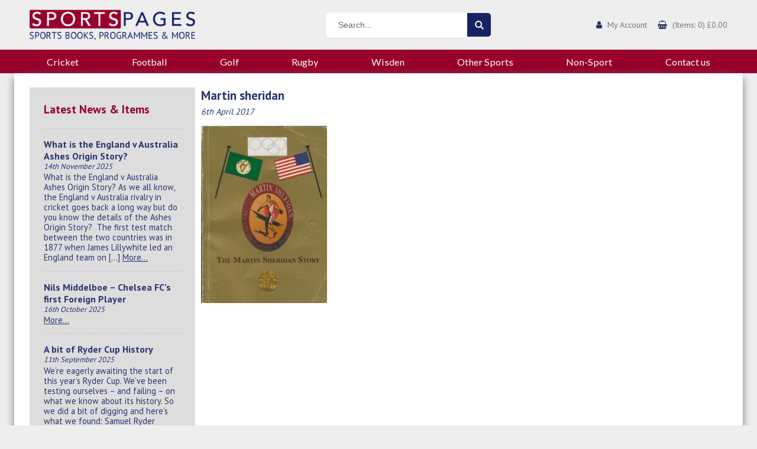

--- FILE ---
content_type: text/html; charset=UTF-8
request_url: https://www.sportspages.com/2017/04/martin-sheridan-olympics-hero-us-athlete-extraordinaire/martin-sheridan/
body_size: 30478
content:
<!DOCTYPE html>
<html lang="en">
    <head>
        <meta charset="utf-8">
        <meta http-equiv="X-UA-Compatible" content="IE=edge"><script type="text/javascript">(window.NREUM||(NREUM={})).init={ajax:{deny_list:["bam.nr-data.net"]},feature_flags:["soft_nav"]};(window.NREUM||(NREUM={})).loader_config={licenseKey:"5fb84d840b",applicationID:"18267598",browserID:"18267601"};;/*! For license information please see nr-loader-rum-1.306.0.min.js.LICENSE.txt */
(()=>{var e,t,r={122:(e,t,r)=>{"use strict";r.d(t,{a:()=>i});var n=r(944);function i(e,t){try{if(!e||"object"!=typeof e)return(0,n.R)(3);if(!t||"object"!=typeof t)return(0,n.R)(4);const r=Object.create(Object.getPrototypeOf(t),Object.getOwnPropertyDescriptors(t)),a=0===Object.keys(r).length?e:r;for(let o in a)if(void 0!==e[o])try{if(null===e[o]){r[o]=null;continue}Array.isArray(e[o])&&Array.isArray(t[o])?r[o]=Array.from(new Set([...e[o],...t[o]])):"object"==typeof e[o]&&"object"==typeof t[o]?r[o]=i(e[o],t[o]):r[o]=e[o]}catch(e){r[o]||(0,n.R)(1,e)}return r}catch(e){(0,n.R)(2,e)}}},154:(e,t,r)=>{"use strict";r.d(t,{OF:()=>c,RI:()=>i,WN:()=>u,bv:()=>a,eN:()=>l,gm:()=>o,mw:()=>s,sb:()=>d});var n=r(863);const i="undefined"!=typeof window&&!!window.document,a="undefined"!=typeof WorkerGlobalScope&&("undefined"!=typeof self&&self instanceof WorkerGlobalScope&&self.navigator instanceof WorkerNavigator||"undefined"!=typeof globalThis&&globalThis instanceof WorkerGlobalScope&&globalThis.navigator instanceof WorkerNavigator),o=i?window:"undefined"!=typeof WorkerGlobalScope&&("undefined"!=typeof self&&self instanceof WorkerGlobalScope&&self||"undefined"!=typeof globalThis&&globalThis instanceof WorkerGlobalScope&&globalThis),s=Boolean("hidden"===o?.document?.visibilityState),c=/iPad|iPhone|iPod/.test(o.navigator?.userAgent),d=c&&"undefined"==typeof SharedWorker,u=((()=>{const e=o.navigator?.userAgent?.match(/Firefox[/\s](\d+\.\d+)/);Array.isArray(e)&&e.length>=2&&e[1]})(),Date.now()-(0,n.t)()),l=()=>"undefined"!=typeof PerformanceNavigationTiming&&o?.performance?.getEntriesByType("navigation")?.[0]?.responseStart},163:(e,t,r)=>{"use strict";r.d(t,{j:()=>E});var n=r(384),i=r(741);var a=r(555);r(860).K7.genericEvents;const o="experimental.resources",s="register",c=e=>{if(!e||"string"!=typeof e)return!1;try{document.createDocumentFragment().querySelector(e)}catch{return!1}return!0};var d=r(614),u=r(944),l=r(122);const f="[data-nr-mask]",g=e=>(0,l.a)(e,(()=>{const e={feature_flags:[],experimental:{allow_registered_children:!1,resources:!1},mask_selector:"*",block_selector:"[data-nr-block]",mask_input_options:{color:!1,date:!1,"datetime-local":!1,email:!1,month:!1,number:!1,range:!1,search:!1,tel:!1,text:!1,time:!1,url:!1,week:!1,textarea:!1,select:!1,password:!0}};return{ajax:{deny_list:void 0,block_internal:!0,enabled:!0,autoStart:!0},api:{get allow_registered_children(){return e.feature_flags.includes(s)||e.experimental.allow_registered_children},set allow_registered_children(t){e.experimental.allow_registered_children=t},duplicate_registered_data:!1},browser_consent_mode:{enabled:!1},distributed_tracing:{enabled:void 0,exclude_newrelic_header:void 0,cors_use_newrelic_header:void 0,cors_use_tracecontext_headers:void 0,allowed_origins:void 0},get feature_flags(){return e.feature_flags},set feature_flags(t){e.feature_flags=t},generic_events:{enabled:!0,autoStart:!0},harvest:{interval:30},jserrors:{enabled:!0,autoStart:!0},logging:{enabled:!0,autoStart:!0},metrics:{enabled:!0,autoStart:!0},obfuscate:void 0,page_action:{enabled:!0},page_view_event:{enabled:!0,autoStart:!0},page_view_timing:{enabled:!0,autoStart:!0},performance:{capture_marks:!1,capture_measures:!1,capture_detail:!0,resources:{get enabled(){return e.feature_flags.includes(o)||e.experimental.resources},set enabled(t){e.experimental.resources=t},asset_types:[],first_party_domains:[],ignore_newrelic:!0}},privacy:{cookies_enabled:!0},proxy:{assets:void 0,beacon:void 0},session:{expiresMs:d.wk,inactiveMs:d.BB},session_replay:{autoStart:!0,enabled:!1,preload:!1,sampling_rate:10,error_sampling_rate:100,collect_fonts:!1,inline_images:!1,fix_stylesheets:!0,mask_all_inputs:!0,get mask_text_selector(){return e.mask_selector},set mask_text_selector(t){c(t)?e.mask_selector="".concat(t,",").concat(f):""===t||null===t?e.mask_selector=f:(0,u.R)(5,t)},get block_class(){return"nr-block"},get ignore_class(){return"nr-ignore"},get mask_text_class(){return"nr-mask"},get block_selector(){return e.block_selector},set block_selector(t){c(t)?e.block_selector+=",".concat(t):""!==t&&(0,u.R)(6,t)},get mask_input_options(){return e.mask_input_options},set mask_input_options(t){t&&"object"==typeof t?e.mask_input_options={...t,password:!0}:(0,u.R)(7,t)}},session_trace:{enabled:!0,autoStart:!0},soft_navigations:{enabled:!0,autoStart:!0},spa:{enabled:!0,autoStart:!0},ssl:void 0,user_actions:{enabled:!0,elementAttributes:["id","className","tagName","type"]}}})());var p=r(154),m=r(324);let h=0;const v={buildEnv:m.F3,distMethod:m.Xs,version:m.xv,originTime:p.WN},b={consented:!1},y={appMetadata:{},get consented(){return this.session?.state?.consent||b.consented},set consented(e){b.consented=e},customTransaction:void 0,denyList:void 0,disabled:!1,harvester:void 0,isolatedBacklog:!1,isRecording:!1,loaderType:void 0,maxBytes:3e4,obfuscator:void 0,onerror:void 0,ptid:void 0,releaseIds:{},session:void 0,timeKeeper:void 0,registeredEntities:[],jsAttributesMetadata:{bytes:0},get harvestCount(){return++h}},_=e=>{const t=(0,l.a)(e,y),r=Object.keys(v).reduce((e,t)=>(e[t]={value:v[t],writable:!1,configurable:!0,enumerable:!0},e),{});return Object.defineProperties(t,r)};var w=r(701);const x=e=>{const t=e.startsWith("http");e+="/",r.p=t?e:"https://"+e};var S=r(836),k=r(241);const R={accountID:void 0,trustKey:void 0,agentID:void 0,licenseKey:void 0,applicationID:void 0,xpid:void 0},A=e=>(0,l.a)(e,R),T=new Set;function E(e,t={},r,o){let{init:s,info:c,loader_config:d,runtime:u={},exposed:l=!0}=t;if(!c){const e=(0,n.pV)();s=e.init,c=e.info,d=e.loader_config}e.init=g(s||{}),e.loader_config=A(d||{}),c.jsAttributes??={},p.bv&&(c.jsAttributes.isWorker=!0),e.info=(0,a.D)(c);const f=e.init,m=[c.beacon,c.errorBeacon];T.has(e.agentIdentifier)||(f.proxy.assets&&(x(f.proxy.assets),m.push(f.proxy.assets)),f.proxy.beacon&&m.push(f.proxy.beacon),e.beacons=[...m],function(e){const t=(0,n.pV)();Object.getOwnPropertyNames(i.W.prototype).forEach(r=>{const n=i.W.prototype[r];if("function"!=typeof n||"constructor"===n)return;let a=t[r];e[r]&&!1!==e.exposed&&"micro-agent"!==e.runtime?.loaderType&&(t[r]=(...t)=>{const n=e[r](...t);return a?a(...t):n})})}(e),(0,n.US)("activatedFeatures",w.B),e.runSoftNavOverSpa&&=!0===f.soft_navigations.enabled&&f.feature_flags.includes("soft_nav")),u.denyList=[...f.ajax.deny_list||[],...f.ajax.block_internal?m:[]],u.ptid=e.agentIdentifier,u.loaderType=r,e.runtime=_(u),T.has(e.agentIdentifier)||(e.ee=S.ee.get(e.agentIdentifier),e.exposed=l,(0,k.W)({agentIdentifier:e.agentIdentifier,drained:!!w.B?.[e.agentIdentifier],type:"lifecycle",name:"initialize",feature:void 0,data:e.config})),T.add(e.agentIdentifier)}},234:(e,t,r)=>{"use strict";r.d(t,{W:()=>a});var n=r(836),i=r(687);class a{constructor(e,t){this.agentIdentifier=e,this.ee=n.ee.get(e),this.featureName=t,this.blocked=!1}deregisterDrain(){(0,i.x3)(this.agentIdentifier,this.featureName)}}},241:(e,t,r)=>{"use strict";r.d(t,{W:()=>a});var n=r(154);const i="newrelic";function a(e={}){try{n.gm.dispatchEvent(new CustomEvent(i,{detail:e}))}catch(e){}}},261:(e,t,r)=>{"use strict";r.d(t,{$9:()=>d,BL:()=>s,CH:()=>g,Dl:()=>_,Fw:()=>y,PA:()=>h,Pl:()=>n,Pv:()=>k,Tb:()=>l,U2:()=>a,V1:()=>S,Wb:()=>x,bt:()=>b,cD:()=>v,d3:()=>w,dT:()=>c,eY:()=>p,fF:()=>f,hG:()=>i,k6:()=>o,nb:()=>m,o5:()=>u});const n="api-",i="addPageAction",a="addToTrace",o="addRelease",s="finished",c="interaction",d="log",u="noticeError",l="pauseReplay",f="recordCustomEvent",g="recordReplay",p="register",m="setApplicationVersion",h="setCurrentRouteName",v="setCustomAttribute",b="setErrorHandler",y="setPageViewName",_="setUserId",w="start",x="wrapLogger",S="measure",k="consent"},289:(e,t,r)=>{"use strict";r.d(t,{GG:()=>o,Qr:()=>c,sB:()=>s});var n=r(878),i=r(389);function a(){return"undefined"==typeof document||"complete"===document.readyState}function o(e,t){if(a())return e();const r=(0,i.J)(e),o=setInterval(()=>{a()&&(clearInterval(o),r())},500);(0,n.sp)("load",r,t)}function s(e){if(a())return e();(0,n.DD)("DOMContentLoaded",e)}function c(e){if(a())return e();(0,n.sp)("popstate",e)}},324:(e,t,r)=>{"use strict";r.d(t,{F3:()=>i,Xs:()=>a,xv:()=>n});const n="1.306.0",i="PROD",a="CDN"},374:(e,t,r)=>{r.nc=(()=>{try{return document?.currentScript?.nonce}catch(e){}return""})()},384:(e,t,r)=>{"use strict";r.d(t,{NT:()=>o,US:()=>u,Zm:()=>s,bQ:()=>d,dV:()=>c,pV:()=>l});var n=r(154),i=r(863),a=r(910);const o={beacon:"bam.nr-data.net",errorBeacon:"bam.nr-data.net"};function s(){return n.gm.NREUM||(n.gm.NREUM={}),void 0===n.gm.newrelic&&(n.gm.newrelic=n.gm.NREUM),n.gm.NREUM}function c(){let e=s();return e.o||(e.o={ST:n.gm.setTimeout,SI:n.gm.setImmediate||n.gm.setInterval,CT:n.gm.clearTimeout,XHR:n.gm.XMLHttpRequest,REQ:n.gm.Request,EV:n.gm.Event,PR:n.gm.Promise,MO:n.gm.MutationObserver,FETCH:n.gm.fetch,WS:n.gm.WebSocket},(0,a.i)(...Object.values(e.o))),e}function d(e,t){let r=s();r.initializedAgents??={},t.initializedAt={ms:(0,i.t)(),date:new Date},r.initializedAgents[e]=t}function u(e,t){s()[e]=t}function l(){return function(){let e=s();const t=e.info||{};e.info={beacon:o.beacon,errorBeacon:o.errorBeacon,...t}}(),function(){let e=s();const t=e.init||{};e.init={...t}}(),c(),function(){let e=s();const t=e.loader_config||{};e.loader_config={...t}}(),s()}},389:(e,t,r)=>{"use strict";function n(e,t=500,r={}){const n=r?.leading||!1;let i;return(...r)=>{n&&void 0===i&&(e.apply(this,r),i=setTimeout(()=>{i=clearTimeout(i)},t)),n||(clearTimeout(i),i=setTimeout(()=>{e.apply(this,r)},t))}}function i(e){let t=!1;return(...r)=>{t||(t=!0,e.apply(this,r))}}r.d(t,{J:()=>i,s:()=>n})},555:(e,t,r)=>{"use strict";r.d(t,{D:()=>s,f:()=>o});var n=r(384),i=r(122);const a={beacon:n.NT.beacon,errorBeacon:n.NT.errorBeacon,licenseKey:void 0,applicationID:void 0,sa:void 0,queueTime:void 0,applicationTime:void 0,ttGuid:void 0,user:void 0,account:void 0,product:void 0,extra:void 0,jsAttributes:{},userAttributes:void 0,atts:void 0,transactionName:void 0,tNamePlain:void 0};function o(e){try{return!!e.licenseKey&&!!e.errorBeacon&&!!e.applicationID}catch(e){return!1}}const s=e=>(0,i.a)(e,a)},566:(e,t,r)=>{"use strict";r.d(t,{LA:()=>s,bz:()=>o});var n=r(154);const i="xxxxxxxx-xxxx-4xxx-yxxx-xxxxxxxxxxxx";function a(e,t){return e?15&e[t]:16*Math.random()|0}function o(){const e=n.gm?.crypto||n.gm?.msCrypto;let t,r=0;return e&&e.getRandomValues&&(t=e.getRandomValues(new Uint8Array(30))),i.split("").map(e=>"x"===e?a(t,r++).toString(16):"y"===e?(3&a()|8).toString(16):e).join("")}function s(e){const t=n.gm?.crypto||n.gm?.msCrypto;let r,i=0;t&&t.getRandomValues&&(r=t.getRandomValues(new Uint8Array(e)));const o=[];for(var s=0;s<e;s++)o.push(a(r,i++).toString(16));return o.join("")}},606:(e,t,r)=>{"use strict";r.d(t,{i:()=>a});var n=r(908);a.on=o;var i=a.handlers={};function a(e,t,r,a){o(a||n.d,i,e,t,r)}function o(e,t,r,i,a){a||(a="feature"),e||(e=n.d);var o=t[a]=t[a]||{};(o[r]=o[r]||[]).push([e,i])}},607:(e,t,r)=>{"use strict";r.d(t,{W:()=>n});const n=(0,r(566).bz)()},614:(e,t,r)=>{"use strict";r.d(t,{BB:()=>o,H3:()=>n,g:()=>d,iL:()=>c,tS:()=>s,uh:()=>i,wk:()=>a});const n="NRBA",i="SESSION",a=144e5,o=18e5,s={STARTED:"session-started",PAUSE:"session-pause",RESET:"session-reset",RESUME:"session-resume",UPDATE:"session-update"},c={SAME_TAB:"same-tab",CROSS_TAB:"cross-tab"},d={OFF:0,FULL:1,ERROR:2}},630:(e,t,r)=>{"use strict";r.d(t,{T:()=>n});const n=r(860).K7.pageViewEvent},646:(e,t,r)=>{"use strict";r.d(t,{y:()=>n});class n{constructor(e){this.contextId=e}}},687:(e,t,r)=>{"use strict";r.d(t,{Ak:()=>d,Ze:()=>f,x3:()=>u});var n=r(241),i=r(836),a=r(606),o=r(860),s=r(646);const c={};function d(e,t){const r={staged:!1,priority:o.P3[t]||0};l(e),c[e].get(t)||c[e].set(t,r)}function u(e,t){e&&c[e]&&(c[e].get(t)&&c[e].delete(t),p(e,t,!1),c[e].size&&g(e))}function l(e){if(!e)throw new Error("agentIdentifier required");c[e]||(c[e]=new Map)}function f(e="",t="feature",r=!1){if(l(e),!e||!c[e].get(t)||r)return p(e,t);c[e].get(t).staged=!0,g(e)}function g(e){const t=Array.from(c[e]);t.every(([e,t])=>t.staged)&&(t.sort((e,t)=>e[1].priority-t[1].priority),t.forEach(([t])=>{c[e].delete(t),p(e,t)}))}function p(e,t,r=!0){const o=e?i.ee.get(e):i.ee,c=a.i.handlers;if(!o.aborted&&o.backlog&&c){if((0,n.W)({agentIdentifier:e,type:"lifecycle",name:"drain",feature:t}),r){const e=o.backlog[t],r=c[t];if(r){for(let t=0;e&&t<e.length;++t)m(e[t],r);Object.entries(r).forEach(([e,t])=>{Object.values(t||{}).forEach(t=>{t[0]?.on&&t[0]?.context()instanceof s.y&&t[0].on(e,t[1])})})}}o.isolatedBacklog||delete c[t],o.backlog[t]=null,o.emit("drain-"+t,[])}}function m(e,t){var r=e[1];Object.values(t[r]||{}).forEach(t=>{var r=e[0];if(t[0]===r){var n=t[1],i=e[3],a=e[2];n.apply(i,a)}})}},699:(e,t,r)=>{"use strict";r.d(t,{It:()=>a,KC:()=>s,No:()=>i,qh:()=>o});var n=r(860);const i=16e3,a=1e6,o="SESSION_ERROR",s={[n.K7.logging]:!0,[n.K7.genericEvents]:!1,[n.K7.jserrors]:!1,[n.K7.ajax]:!1}},701:(e,t,r)=>{"use strict";r.d(t,{B:()=>a,t:()=>o});var n=r(241);const i=new Set,a={};function o(e,t){const r=t.agentIdentifier;a[r]??={},e&&"object"==typeof e&&(i.has(r)||(t.ee.emit("rumresp",[e]),a[r]=e,i.add(r),(0,n.W)({agentIdentifier:r,loaded:!0,drained:!0,type:"lifecycle",name:"load",feature:void 0,data:e})))}},741:(e,t,r)=>{"use strict";r.d(t,{W:()=>a});var n=r(944),i=r(261);class a{#e(e,...t){if(this[e]!==a.prototype[e])return this[e](...t);(0,n.R)(35,e)}addPageAction(e,t){return this.#e(i.hG,e,t)}register(e){return this.#e(i.eY,e)}recordCustomEvent(e,t){return this.#e(i.fF,e,t)}setPageViewName(e,t){return this.#e(i.Fw,e,t)}setCustomAttribute(e,t,r){return this.#e(i.cD,e,t,r)}noticeError(e,t){return this.#e(i.o5,e,t)}setUserId(e){return this.#e(i.Dl,e)}setApplicationVersion(e){return this.#e(i.nb,e)}setErrorHandler(e){return this.#e(i.bt,e)}addRelease(e,t){return this.#e(i.k6,e,t)}log(e,t){return this.#e(i.$9,e,t)}start(){return this.#e(i.d3)}finished(e){return this.#e(i.BL,e)}recordReplay(){return this.#e(i.CH)}pauseReplay(){return this.#e(i.Tb)}addToTrace(e){return this.#e(i.U2,e)}setCurrentRouteName(e){return this.#e(i.PA,e)}interaction(e){return this.#e(i.dT,e)}wrapLogger(e,t,r){return this.#e(i.Wb,e,t,r)}measure(e,t){return this.#e(i.V1,e,t)}consent(e){return this.#e(i.Pv,e)}}},782:(e,t,r)=>{"use strict";r.d(t,{T:()=>n});const n=r(860).K7.pageViewTiming},836:(e,t,r)=>{"use strict";r.d(t,{P:()=>s,ee:()=>c});var n=r(384),i=r(990),a=r(646),o=r(607);const s="nr@context:".concat(o.W),c=function e(t,r){var n={},o={},u={},l=!1;try{l=16===r.length&&d.initializedAgents?.[r]?.runtime.isolatedBacklog}catch(e){}var f={on:p,addEventListener:p,removeEventListener:function(e,t){var r=n[e];if(!r)return;for(var i=0;i<r.length;i++)r[i]===t&&r.splice(i,1)},emit:function(e,r,n,i,a){!1!==a&&(a=!0);if(c.aborted&&!i)return;t&&a&&t.emit(e,r,n);var s=g(n);m(e).forEach(e=>{e.apply(s,r)});var d=v()[o[e]];d&&d.push([f,e,r,s]);return s},get:h,listeners:m,context:g,buffer:function(e,t){const r=v();if(t=t||"feature",f.aborted)return;Object.entries(e||{}).forEach(([e,n])=>{o[n]=t,t in r||(r[t]=[])})},abort:function(){f._aborted=!0,Object.keys(f.backlog).forEach(e=>{delete f.backlog[e]})},isBuffering:function(e){return!!v()[o[e]]},debugId:r,backlog:l?{}:t&&"object"==typeof t.backlog?t.backlog:{},isolatedBacklog:l};return Object.defineProperty(f,"aborted",{get:()=>{let e=f._aborted||!1;return e||(t&&(e=t.aborted),e)}}),f;function g(e){return e&&e instanceof a.y?e:e?(0,i.I)(e,s,()=>new a.y(s)):new a.y(s)}function p(e,t){n[e]=m(e).concat(t)}function m(e){return n[e]||[]}function h(t){return u[t]=u[t]||e(f,t)}function v(){return f.backlog}}(void 0,"globalEE"),d=(0,n.Zm)();d.ee||(d.ee=c)},843:(e,t,r)=>{"use strict";r.d(t,{G:()=>a,u:()=>i});var n=r(878);function i(e,t=!1,r,i){(0,n.DD)("visibilitychange",function(){if(t)return void("hidden"===document.visibilityState&&e());e(document.visibilityState)},r,i)}function a(e,t,r){(0,n.sp)("pagehide",e,t,r)}},860:(e,t,r)=>{"use strict";r.d(t,{$J:()=>u,K7:()=>c,P3:()=>d,XX:()=>i,Yy:()=>s,df:()=>a,qY:()=>n,v4:()=>o});const n="events",i="jserrors",a="browser/blobs",o="rum",s="browser/logs",c={ajax:"ajax",genericEvents:"generic_events",jserrors:i,logging:"logging",metrics:"metrics",pageAction:"page_action",pageViewEvent:"page_view_event",pageViewTiming:"page_view_timing",sessionReplay:"session_replay",sessionTrace:"session_trace",softNav:"soft_navigations",spa:"spa"},d={[c.pageViewEvent]:1,[c.pageViewTiming]:2,[c.metrics]:3,[c.jserrors]:4,[c.spa]:5,[c.ajax]:6,[c.sessionTrace]:7,[c.softNav]:8,[c.sessionReplay]:9,[c.logging]:10,[c.genericEvents]:11},u={[c.pageViewEvent]:o,[c.pageViewTiming]:n,[c.ajax]:n,[c.spa]:n,[c.softNav]:n,[c.metrics]:i,[c.jserrors]:i,[c.sessionTrace]:a,[c.sessionReplay]:a,[c.logging]:s,[c.genericEvents]:"ins"}},863:(e,t,r)=>{"use strict";function n(){return Math.floor(performance.now())}r.d(t,{t:()=>n})},878:(e,t,r)=>{"use strict";function n(e,t){return{capture:e,passive:!1,signal:t}}function i(e,t,r=!1,i){window.addEventListener(e,t,n(r,i))}function a(e,t,r=!1,i){document.addEventListener(e,t,n(r,i))}r.d(t,{DD:()=>a,jT:()=>n,sp:()=>i})},908:(e,t,r)=>{"use strict";r.d(t,{d:()=>n,p:()=>i});var n=r(836).ee.get("handle");function i(e,t,r,i,a){a?(a.buffer([e],i),a.emit(e,t,r)):(n.buffer([e],i),n.emit(e,t,r))}},910:(e,t,r)=>{"use strict";r.d(t,{i:()=>a});var n=r(944);const i=new Map;function a(...e){return e.every(e=>{if(i.has(e))return i.get(e);const t="function"==typeof e?e.toString():"",r=t.includes("[native code]"),a=t.includes("nrWrapper");return r||a||(0,n.R)(64,e?.name||t),i.set(e,r),r})}},944:(e,t,r)=>{"use strict";r.d(t,{R:()=>i});var n=r(241);function i(e,t){"function"==typeof console.debug&&(console.debug("New Relic Warning: https://github.com/newrelic/newrelic-browser-agent/blob/main/docs/warning-codes.md#".concat(e),t),(0,n.W)({agentIdentifier:null,drained:null,type:"data",name:"warn",feature:"warn",data:{code:e,secondary:t}}))}},969:(e,t,r)=>{"use strict";r.d(t,{TZ:()=>n,XG:()=>s,rs:()=>i,xV:()=>o,z_:()=>a});const n=r(860).K7.metrics,i="sm",a="cm",o="storeSupportabilityMetrics",s="storeEventMetrics"},990:(e,t,r)=>{"use strict";r.d(t,{I:()=>i});var n=Object.prototype.hasOwnProperty;function i(e,t,r){if(n.call(e,t))return e[t];var i=r();if(Object.defineProperty&&Object.keys)try{return Object.defineProperty(e,t,{value:i,writable:!0,enumerable:!1}),i}catch(e){}return e[t]=i,i}}},n={};function i(e){var t=n[e];if(void 0!==t)return t.exports;var a=n[e]={exports:{}};return r[e](a,a.exports,i),a.exports}i.m=r,i.d=(e,t)=>{for(var r in t)i.o(t,r)&&!i.o(e,r)&&Object.defineProperty(e,r,{enumerable:!0,get:t[r]})},i.f={},i.e=e=>Promise.all(Object.keys(i.f).reduce((t,r)=>(i.f[r](e,t),t),[])),i.u=e=>"nr-rum-1.306.0.min.js",i.o=(e,t)=>Object.prototype.hasOwnProperty.call(e,t),e={},t="NRBA-1.306.0.PROD:",i.l=(r,n,a,o)=>{if(e[r])e[r].push(n);else{var s,c;if(void 0!==a)for(var d=document.getElementsByTagName("script"),u=0;u<d.length;u++){var l=d[u];if(l.getAttribute("src")==r||l.getAttribute("data-webpack")==t+a){s=l;break}}if(!s){c=!0;var f={296:"sha512-XHJAyYwsxAD4jnOFenBf2aq49/pv28jKOJKs7YGQhagYYI2Zk8nHflZPdd7WiilkmEkgIZQEFX4f1AJMoyzKwA=="};(s=document.createElement("script")).charset="utf-8",i.nc&&s.setAttribute("nonce",i.nc),s.setAttribute("data-webpack",t+a),s.src=r,0!==s.src.indexOf(window.location.origin+"/")&&(s.crossOrigin="anonymous"),f[o]&&(s.integrity=f[o])}e[r]=[n];var g=(t,n)=>{s.onerror=s.onload=null,clearTimeout(p);var i=e[r];if(delete e[r],s.parentNode&&s.parentNode.removeChild(s),i&&i.forEach(e=>e(n)),t)return t(n)},p=setTimeout(g.bind(null,void 0,{type:"timeout",target:s}),12e4);s.onerror=g.bind(null,s.onerror),s.onload=g.bind(null,s.onload),c&&document.head.appendChild(s)}},i.r=e=>{"undefined"!=typeof Symbol&&Symbol.toStringTag&&Object.defineProperty(e,Symbol.toStringTag,{value:"Module"}),Object.defineProperty(e,"__esModule",{value:!0})},i.p="https://js-agent.newrelic.com/",(()=>{var e={374:0,840:0};i.f.j=(t,r)=>{var n=i.o(e,t)?e[t]:void 0;if(0!==n)if(n)r.push(n[2]);else{var a=new Promise((r,i)=>n=e[t]=[r,i]);r.push(n[2]=a);var o=i.p+i.u(t),s=new Error;i.l(o,r=>{if(i.o(e,t)&&(0!==(n=e[t])&&(e[t]=void 0),n)){var a=r&&("load"===r.type?"missing":r.type),o=r&&r.target&&r.target.src;s.message="Loading chunk "+t+" failed: ("+a+": "+o+")",s.name="ChunkLoadError",s.type=a,s.request=o,n[1](s)}},"chunk-"+t,t)}};var t=(t,r)=>{var n,a,[o,s,c]=r,d=0;if(o.some(t=>0!==e[t])){for(n in s)i.o(s,n)&&(i.m[n]=s[n]);if(c)c(i)}for(t&&t(r);d<o.length;d++)a=o[d],i.o(e,a)&&e[a]&&e[a][0](),e[a]=0},r=self["webpackChunk:NRBA-1.306.0.PROD"]=self["webpackChunk:NRBA-1.306.0.PROD"]||[];r.forEach(t.bind(null,0)),r.push=t.bind(null,r.push.bind(r))})(),(()=>{"use strict";i(374);var e=i(566),t=i(741);class r extends t.W{agentIdentifier=(0,e.LA)(16)}var n=i(860);const a=Object.values(n.K7);var o=i(163);var s=i(908),c=i(863),d=i(261),u=i(241),l=i(944),f=i(701),g=i(969);function p(e,t,i,a){const o=a||i;!o||o[e]&&o[e]!==r.prototype[e]||(o[e]=function(){(0,s.p)(g.xV,["API/"+e+"/called"],void 0,n.K7.metrics,i.ee),(0,u.W)({agentIdentifier:i.agentIdentifier,drained:!!f.B?.[i.agentIdentifier],type:"data",name:"api",feature:d.Pl+e,data:{}});try{return t.apply(this,arguments)}catch(e){(0,l.R)(23,e)}})}function m(e,t,r,n,i){const a=e.info;null===r?delete a.jsAttributes[t]:a.jsAttributes[t]=r,(i||null===r)&&(0,s.p)(d.Pl+n,[(0,c.t)(),t,r],void 0,"session",e.ee)}var h=i(687),v=i(234),b=i(289),y=i(154),_=i(384);const w=e=>y.RI&&!0===e?.privacy.cookies_enabled;function x(e){return!!(0,_.dV)().o.MO&&w(e)&&!0===e?.session_trace.enabled}var S=i(389),k=i(699);class R extends v.W{constructor(e,t){super(e.agentIdentifier,t),this.agentRef=e,this.abortHandler=void 0,this.featAggregate=void 0,this.loadedSuccessfully=void 0,this.onAggregateImported=new Promise(e=>{this.loadedSuccessfully=e}),this.deferred=Promise.resolve(),!1===e.init[this.featureName].autoStart?this.deferred=new Promise((t,r)=>{this.ee.on("manual-start-all",(0,S.J)(()=>{(0,h.Ak)(e.agentIdentifier,this.featureName),t()}))}):(0,h.Ak)(e.agentIdentifier,t)}importAggregator(e,t,r={}){if(this.featAggregate)return;const n=async()=>{let n;await this.deferred;try{if(w(e.init)){const{setupAgentSession:t}=await i.e(296).then(i.bind(i,305));n=t(e)}}catch(e){(0,l.R)(20,e),this.ee.emit("internal-error",[e]),(0,s.p)(k.qh,[e],void 0,this.featureName,this.ee)}try{if(!this.#t(this.featureName,n,e.init))return(0,h.Ze)(this.agentIdentifier,this.featureName),void this.loadedSuccessfully(!1);const{Aggregate:i}=await t();this.featAggregate=new i(e,r),e.runtime.harvester.initializedAggregates.push(this.featAggregate),this.loadedSuccessfully(!0)}catch(e){(0,l.R)(34,e),this.abortHandler?.(),(0,h.Ze)(this.agentIdentifier,this.featureName,!0),this.loadedSuccessfully(!1),this.ee&&this.ee.abort()}};y.RI?(0,b.GG)(()=>n(),!0):n()}#t(e,t,r){if(this.blocked)return!1;switch(e){case n.K7.sessionReplay:return x(r)&&!!t;case n.K7.sessionTrace:return!!t;default:return!0}}}var A=i(630),T=i(614);class E extends R{static featureName=A.T;constructor(e){var t;super(e,A.T),this.setupInspectionEvents(e.agentIdentifier),t=e,p(d.Fw,function(e,r){"string"==typeof e&&("/"!==e.charAt(0)&&(e="/"+e),t.runtime.customTransaction=(r||"http://custom.transaction")+e,(0,s.p)(d.Pl+d.Fw,[(0,c.t)()],void 0,void 0,t.ee))},t),this.importAggregator(e,()=>i.e(296).then(i.bind(i,943)))}setupInspectionEvents(e){const t=(t,r)=>{t&&(0,u.W)({agentIdentifier:e,timeStamp:t.timeStamp,loaded:"complete"===t.target.readyState,type:"window",name:r,data:t.target.location+""})};(0,b.sB)(e=>{t(e,"DOMContentLoaded")}),(0,b.GG)(e=>{t(e,"load")}),(0,b.Qr)(e=>{t(e,"navigate")}),this.ee.on(T.tS.UPDATE,(t,r)=>{(0,u.W)({agentIdentifier:e,type:"lifecycle",name:"session",data:r})})}}var N=i(843),I=i(782);class j extends R{static featureName=I.T;constructor(e){super(e,I.T),y.RI&&((0,N.u)(()=>(0,s.p)("docHidden",[(0,c.t)()],void 0,I.T,this.ee),!0),(0,N.G)(()=>(0,s.p)("winPagehide",[(0,c.t)()],void 0,I.T,this.ee)),this.importAggregator(e,()=>i.e(296).then(i.bind(i,117))))}}class P extends R{static featureName=g.TZ;constructor(e){super(e,g.TZ),y.RI&&document.addEventListener("securitypolicyviolation",e=>{(0,s.p)(g.xV,["Generic/CSPViolation/Detected"],void 0,this.featureName,this.ee)}),this.importAggregator(e,()=>i.e(296).then(i.bind(i,623)))}}new class extends r{constructor(e){var t;(super(),y.gm)?(this.features={},(0,_.bQ)(this.agentIdentifier,this),this.desiredFeatures=new Set(e.features||[]),this.desiredFeatures.add(E),this.runSoftNavOverSpa=[...this.desiredFeatures].some(e=>e.featureName===n.K7.softNav),(0,o.j)(this,e,e.loaderType||"agent"),t=this,p(d.cD,function(e,r,n=!1){if("string"==typeof e){if(["string","number","boolean"].includes(typeof r)||null===r)return m(t,e,r,d.cD,n);(0,l.R)(40,typeof r)}else(0,l.R)(39,typeof e)},t),function(e){p(d.Dl,function(t){if("string"==typeof t||null===t)return m(e,"enduser.id",t,d.Dl,!0);(0,l.R)(41,typeof t)},e)}(this),function(e){p(d.nb,function(t){if("string"==typeof t||null===t)return m(e,"application.version",t,d.nb,!1);(0,l.R)(42,typeof t)},e)}(this),function(e){p(d.d3,function(){e.ee.emit("manual-start-all")},e)}(this),function(e){p(d.Pv,function(t=!0){if("boolean"==typeof t){if((0,s.p)(d.Pl+d.Pv,[t],void 0,"session",e.ee),e.runtime.consented=t,t){const t=e.features.page_view_event;t.onAggregateImported.then(e=>{const r=t.featAggregate;e&&!r.sentRum&&r.sendRum()})}}else(0,l.R)(65,typeof t)},e)}(this),this.run()):(0,l.R)(21)}get config(){return{info:this.info,init:this.init,loader_config:this.loader_config,runtime:this.runtime}}get api(){return this}run(){try{const e=function(e){const t={};return a.forEach(r=>{t[r]=!!e[r]?.enabled}),t}(this.init),t=[...this.desiredFeatures];t.sort((e,t)=>n.P3[e.featureName]-n.P3[t.featureName]),t.forEach(t=>{if(!e[t.featureName]&&t.featureName!==n.K7.pageViewEvent)return;if(this.runSoftNavOverSpa&&t.featureName===n.K7.spa)return;if(!this.runSoftNavOverSpa&&t.featureName===n.K7.softNav)return;const r=function(e){switch(e){case n.K7.ajax:return[n.K7.jserrors];case n.K7.sessionTrace:return[n.K7.ajax,n.K7.pageViewEvent];case n.K7.sessionReplay:return[n.K7.sessionTrace];case n.K7.pageViewTiming:return[n.K7.pageViewEvent];default:return[]}}(t.featureName).filter(e=>!(e in this.features));r.length>0&&(0,l.R)(36,{targetFeature:t.featureName,missingDependencies:r}),this.features[t.featureName]=new t(this)})}catch(e){(0,l.R)(22,e);for(const e in this.features)this.features[e].abortHandler?.();const t=(0,_.Zm)();delete t.initializedAgents[this.agentIdentifier]?.features,delete this.sharedAggregator;return t.ee.get(this.agentIdentifier).abort(),!1}}}({features:[E,j,P],loaderType:"lite"})})()})();</script>
<script type="text/javascript">
/* <![CDATA[ */
var gform;gform||(document.addEventListener("gform_main_scripts_loaded",function(){gform.scriptsLoaded=!0}),document.addEventListener("gform/theme/scripts_loaded",function(){gform.themeScriptsLoaded=!0}),window.addEventListener("DOMContentLoaded",function(){gform.domLoaded=!0}),gform={domLoaded:!1,scriptsLoaded:!1,themeScriptsLoaded:!1,isFormEditor:()=>"function"==typeof InitializeEditor,callIfLoaded:function(o){return!(!gform.domLoaded||!gform.scriptsLoaded||!gform.themeScriptsLoaded&&!gform.isFormEditor()||(gform.isFormEditor()&&console.warn("The use of gform.initializeOnLoaded() is deprecated in the form editor context and will be removed in Gravity Forms 3.1."),o(),0))},initializeOnLoaded:function(o){gform.callIfLoaded(o)||(document.addEventListener("gform_main_scripts_loaded",()=>{gform.scriptsLoaded=!0,gform.callIfLoaded(o)}),document.addEventListener("gform/theme/scripts_loaded",()=>{gform.themeScriptsLoaded=!0,gform.callIfLoaded(o)}),window.addEventListener("DOMContentLoaded",()=>{gform.domLoaded=!0,gform.callIfLoaded(o)}))},hooks:{action:{},filter:{}},addAction:function(o,r,e,t){gform.addHook("action",o,r,e,t)},addFilter:function(o,r,e,t){gform.addHook("filter",o,r,e,t)},doAction:function(o){gform.doHook("action",o,arguments)},applyFilters:function(o){return gform.doHook("filter",o,arguments)},removeAction:function(o,r){gform.removeHook("action",o,r)},removeFilter:function(o,r,e){gform.removeHook("filter",o,r,e)},addHook:function(o,r,e,t,n){null==gform.hooks[o][r]&&(gform.hooks[o][r]=[]);var d=gform.hooks[o][r];null==n&&(n=r+"_"+d.length),gform.hooks[o][r].push({tag:n,callable:e,priority:t=null==t?10:t})},doHook:function(r,o,e){var t;if(e=Array.prototype.slice.call(e,1),null!=gform.hooks[r][o]&&((o=gform.hooks[r][o]).sort(function(o,r){return o.priority-r.priority}),o.forEach(function(o){"function"!=typeof(t=o.callable)&&(t=window[t]),"action"==r?t.apply(null,e):e[0]=t.apply(null,e)})),"filter"==r)return e[0]},removeHook:function(o,r,t,n){var e;null!=gform.hooks[o][r]&&(e=(e=gform.hooks[o][r]).filter(function(o,r,e){return!!(null!=n&&n!=o.tag||null!=t&&t!=o.priority)}),gform.hooks[o][r]=e)}});
/* ]]> */
</script>

        <meta name="viewport" content="width=device-width, initial-scale=1, minimum-scale=1, maximum-scale=1"/>
        <meta name="google-site-verification" content="8QSIEcyAgiU2jdDpP4X-GIwzaXdonEn3HLDYvJbVkaE" />
        <link rel="shortcut icon" href="https://www.sportspages.com/wp-content/themes/sportspages/favicon.ico">
        <meta name='robots' content='index, follow, max-image-preview:large, max-snippet:-1, max-video-preview:-1' />
	<style>img:is([sizes="auto" i], [sizes^="auto," i]) { contain-intrinsic-size: 3000px 1500px }</style>
	
	<!-- This site is optimized with the Yoast SEO plugin v25.8 - https://yoast.com/wordpress/plugins/seo/ -->
	<title>Martin sheridan - Sportspages</title>
	<link rel="canonical" href="https://www.sportspages.com/2017/04/martin-sheridan-olympics-hero-us-athlete-extraordinaire/martin-sheridan/" />
	<meta property="og:locale" content="en_US" />
	<meta property="og:type" content="article" />
	<meta property="og:title" content="Martin sheridan - Sportspages" />
	<meta property="og:description" content="Martin Sheridan: Olympian &amp; US Athlete" />
	<meta property="og:url" content="https://www.sportspages.com/2017/04/martin-sheridan-olympics-hero-us-athlete-extraordinaire/martin-sheridan/" />
	<meta property="og:site_name" content="Sportspages" />
	<meta property="article:modified_time" content="2017-04-06T16:22:38+00:00" />
	<meta property="og:image" content="https://www.sportspages.com/2017/04/martin-sheridan-olympics-hero-us-athlete-extraordinaire/martin-sheridan" />
	<meta property="og:image:width" content="768" />
	<meta property="og:image:height" content="1082" />
	<meta property="og:image:type" content="image/jpeg" />
	<script type="application/ld+json" class="yoast-schema-graph">{"@context":"https://schema.org","@graph":[{"@type":"WebPage","@id":"https://www.sportspages.com/2017/04/martin-sheridan-olympics-hero-us-athlete-extraordinaire/martin-sheridan/","url":"https://www.sportspages.com/2017/04/martin-sheridan-olympics-hero-us-athlete-extraordinaire/martin-sheridan/","name":"Martin sheridan - Sportspages","isPartOf":{"@id":"https://www.sportspages.com/#website"},"primaryImageOfPage":{"@id":"https://www.sportspages.com/2017/04/martin-sheridan-olympics-hero-us-athlete-extraordinaire/martin-sheridan/#primaryimage"},"image":{"@id":"https://www.sportspages.com/2017/04/martin-sheridan-olympics-hero-us-athlete-extraordinaire/martin-sheridan/#primaryimage"},"thumbnailUrl":"https://www.sportspages.com/wp-content/uploads/2017/04/Martin-sheridan.jpg","datePublished":"2017-04-06T16:21:51+00:00","dateModified":"2017-04-06T16:22:38+00:00","breadcrumb":{"@id":"https://www.sportspages.com/2017/04/martin-sheridan-olympics-hero-us-athlete-extraordinaire/martin-sheridan/#breadcrumb"},"inLanguage":"en-US","potentialAction":[{"@type":"ReadAction","target":["https://www.sportspages.com/2017/04/martin-sheridan-olympics-hero-us-athlete-extraordinaire/martin-sheridan/"]}]},{"@type":"ImageObject","inLanguage":"en-US","@id":"https://www.sportspages.com/2017/04/martin-sheridan-olympics-hero-us-athlete-extraordinaire/martin-sheridan/#primaryimage","url":"https://www.sportspages.com/wp-content/uploads/2017/04/Martin-sheridan.jpg","contentUrl":"https://www.sportspages.com/wp-content/uploads/2017/04/Martin-sheridan.jpg","width":768,"height":1082,"caption":"Martin Sheridan: Olympian & US Athlete"},{"@type":"BreadcrumbList","@id":"https://www.sportspages.com/2017/04/martin-sheridan-olympics-hero-us-athlete-extraordinaire/martin-sheridan/#breadcrumb","itemListElement":[{"@type":"ListItem","position":1,"name":"Home","item":"https://www.sportspages.com/"},{"@type":"ListItem","position":2,"name":"Martin Sheridan: Olympics hero &#038; US athlete extraordinaire","item":"https://www.sportspages.com/2017/04/martin-sheridan-olympics-hero-us-athlete-extraordinaire/"},{"@type":"ListItem","position":3,"name":"Martin sheridan"}]},{"@type":"WebSite","@id":"https://www.sportspages.com/#website","url":"https://www.sportspages.com/","name":"Sportspages","description":"We buy and sell rare sports books and sports memorabilia","potentialAction":[{"@type":"SearchAction","target":{"@type":"EntryPoint","urlTemplate":"https://www.sportspages.com/?s={search_term_string}"},"query-input":{"@type":"PropertyValueSpecification","valueRequired":true,"valueName":"search_term_string"}}],"inLanguage":"en-US"}]}</script>
	<!-- / Yoast SEO plugin. -->


<link rel='dns-prefetch' href='//cdnjs.cloudflare.com' />
<link rel='dns-prefetch' href='//cdn.ravenjs.com' />
<link rel='dns-prefetch' href='//maxcdn.bootstrapcdn.com' />
<link rel='dns-prefetch' href='//ajax.googleapis.com' />
<link rel='dns-prefetch' href='//fonts.googleapis.com' />
<link rel="alternate" type="application/rss+xml" title="Sportspages &raquo; Martin sheridan Comments Feed" href="https://www.sportspages.com/2017/04/martin-sheridan-olympics-hero-us-athlete-extraordinaire/martin-sheridan/feed/" />
		<!-- This site uses the Google Analytics by MonsterInsights plugin v9.7.0 - Using Analytics tracking - https://www.monsterinsights.com/ -->
		<!-- Note: MonsterInsights is not currently configured on this site. The site owner needs to authenticate with Google Analytics in the MonsterInsights settings panel. -->
					<!-- No tracking code set -->
				<!-- / Google Analytics by MonsterInsights -->
		<script type="text/javascript">
/* <![CDATA[ */
window._wpemojiSettings = {"baseUrl":"https:\/\/s.w.org\/images\/core\/emoji\/16.0.1\/72x72\/","ext":".png","svgUrl":"https:\/\/s.w.org\/images\/core\/emoji\/16.0.1\/svg\/","svgExt":".svg","source":{"concatemoji":"https:\/\/www.sportspages.com\/wp-includes\/js\/wp-emoji-release.min.js?ver=6.8.2"}};
/*! This file is auto-generated */
!function(s,n){var o,i,e;function c(e){try{var t={supportTests:e,timestamp:(new Date).valueOf()};sessionStorage.setItem(o,JSON.stringify(t))}catch(e){}}function p(e,t,n){e.clearRect(0,0,e.canvas.width,e.canvas.height),e.fillText(t,0,0);var t=new Uint32Array(e.getImageData(0,0,e.canvas.width,e.canvas.height).data),a=(e.clearRect(0,0,e.canvas.width,e.canvas.height),e.fillText(n,0,0),new Uint32Array(e.getImageData(0,0,e.canvas.width,e.canvas.height).data));return t.every(function(e,t){return e===a[t]})}function u(e,t){e.clearRect(0,0,e.canvas.width,e.canvas.height),e.fillText(t,0,0);for(var n=e.getImageData(16,16,1,1),a=0;a<n.data.length;a++)if(0!==n.data[a])return!1;return!0}function f(e,t,n,a){switch(t){case"flag":return n(e,"\ud83c\udff3\ufe0f\u200d\u26a7\ufe0f","\ud83c\udff3\ufe0f\u200b\u26a7\ufe0f")?!1:!n(e,"\ud83c\udde8\ud83c\uddf6","\ud83c\udde8\u200b\ud83c\uddf6")&&!n(e,"\ud83c\udff4\udb40\udc67\udb40\udc62\udb40\udc65\udb40\udc6e\udb40\udc67\udb40\udc7f","\ud83c\udff4\u200b\udb40\udc67\u200b\udb40\udc62\u200b\udb40\udc65\u200b\udb40\udc6e\u200b\udb40\udc67\u200b\udb40\udc7f");case"emoji":return!a(e,"\ud83e\udedf")}return!1}function g(e,t,n,a){var r="undefined"!=typeof WorkerGlobalScope&&self instanceof WorkerGlobalScope?new OffscreenCanvas(300,150):s.createElement("canvas"),o=r.getContext("2d",{willReadFrequently:!0}),i=(o.textBaseline="top",o.font="600 32px Arial",{});return e.forEach(function(e){i[e]=t(o,e,n,a)}),i}function t(e){var t=s.createElement("script");t.src=e,t.defer=!0,s.head.appendChild(t)}"undefined"!=typeof Promise&&(o="wpEmojiSettingsSupports",i=["flag","emoji"],n.supports={everything:!0,everythingExceptFlag:!0},e=new Promise(function(e){s.addEventListener("DOMContentLoaded",e,{once:!0})}),new Promise(function(t){var n=function(){try{var e=JSON.parse(sessionStorage.getItem(o));if("object"==typeof e&&"number"==typeof e.timestamp&&(new Date).valueOf()<e.timestamp+604800&&"object"==typeof e.supportTests)return e.supportTests}catch(e){}return null}();if(!n){if("undefined"!=typeof Worker&&"undefined"!=typeof OffscreenCanvas&&"undefined"!=typeof URL&&URL.createObjectURL&&"undefined"!=typeof Blob)try{var e="postMessage("+g.toString()+"("+[JSON.stringify(i),f.toString(),p.toString(),u.toString()].join(",")+"));",a=new Blob([e],{type:"text/javascript"}),r=new Worker(URL.createObjectURL(a),{name:"wpTestEmojiSupports"});return void(r.onmessage=function(e){c(n=e.data),r.terminate(),t(n)})}catch(e){}c(n=g(i,f,p,u))}t(n)}).then(function(e){for(var t in e)n.supports[t]=e[t],n.supports.everything=n.supports.everything&&n.supports[t],"flag"!==t&&(n.supports.everythingExceptFlag=n.supports.everythingExceptFlag&&n.supports[t]);n.supports.everythingExceptFlag=n.supports.everythingExceptFlag&&!n.supports.flag,n.DOMReady=!1,n.readyCallback=function(){n.DOMReady=!0}}).then(function(){return e}).then(function(){var e;n.supports.everything||(n.readyCallback(),(e=n.source||{}).concatemoji?t(e.concatemoji):e.wpemoji&&e.twemoji&&(t(e.twemoji),t(e.wpemoji)))}))}((window,document),window._wpemojiSettings);
/* ]]> */
</script>
<style id='wp-emoji-styles-inline-css' type='text/css'>

	img.wp-smiley, img.emoji {
		display: inline !important;
		border: none !important;
		box-shadow: none !important;
		height: 1em !important;
		width: 1em !important;
		margin: 0 0.07em !important;
		vertical-align: -0.1em !important;
		background: none !important;
		padding: 0 !important;
	}
</style>
<link rel='stylesheet' id='wp-block-library-css' href='https://www.sportspages.com/wp-includes/css/dist/block-library/style.min.css?ver=6.8.2' type='text/css' media='all' />
<style id='classic-theme-styles-inline-css' type='text/css'>
/*! This file is auto-generated */
.wp-block-button__link{color:#fff;background-color:#32373c;border-radius:9999px;box-shadow:none;text-decoration:none;padding:calc(.667em + 2px) calc(1.333em + 2px);font-size:1.125em}.wp-block-file__button{background:#32373c;color:#fff;text-decoration:none}
</style>
<style id='global-styles-inline-css' type='text/css'>
:root{--wp--preset--aspect-ratio--square: 1;--wp--preset--aspect-ratio--4-3: 4/3;--wp--preset--aspect-ratio--3-4: 3/4;--wp--preset--aspect-ratio--3-2: 3/2;--wp--preset--aspect-ratio--2-3: 2/3;--wp--preset--aspect-ratio--16-9: 16/9;--wp--preset--aspect-ratio--9-16: 9/16;--wp--preset--color--black: #000000;--wp--preset--color--cyan-bluish-gray: #abb8c3;--wp--preset--color--white: #ffffff;--wp--preset--color--pale-pink: #f78da7;--wp--preset--color--vivid-red: #cf2e2e;--wp--preset--color--luminous-vivid-orange: #ff6900;--wp--preset--color--luminous-vivid-amber: #fcb900;--wp--preset--color--light-green-cyan: #7bdcb5;--wp--preset--color--vivid-green-cyan: #00d084;--wp--preset--color--pale-cyan-blue: #8ed1fc;--wp--preset--color--vivid-cyan-blue: #0693e3;--wp--preset--color--vivid-purple: #9b51e0;--wp--preset--gradient--vivid-cyan-blue-to-vivid-purple: linear-gradient(135deg,rgba(6,147,227,1) 0%,rgb(155,81,224) 100%);--wp--preset--gradient--light-green-cyan-to-vivid-green-cyan: linear-gradient(135deg,rgb(122,220,180) 0%,rgb(0,208,130) 100%);--wp--preset--gradient--luminous-vivid-amber-to-luminous-vivid-orange: linear-gradient(135deg,rgba(252,185,0,1) 0%,rgba(255,105,0,1) 100%);--wp--preset--gradient--luminous-vivid-orange-to-vivid-red: linear-gradient(135deg,rgba(255,105,0,1) 0%,rgb(207,46,46) 100%);--wp--preset--gradient--very-light-gray-to-cyan-bluish-gray: linear-gradient(135deg,rgb(238,238,238) 0%,rgb(169,184,195) 100%);--wp--preset--gradient--cool-to-warm-spectrum: linear-gradient(135deg,rgb(74,234,220) 0%,rgb(151,120,209) 20%,rgb(207,42,186) 40%,rgb(238,44,130) 60%,rgb(251,105,98) 80%,rgb(254,248,76) 100%);--wp--preset--gradient--blush-light-purple: linear-gradient(135deg,rgb(255,206,236) 0%,rgb(152,150,240) 100%);--wp--preset--gradient--blush-bordeaux: linear-gradient(135deg,rgb(254,205,165) 0%,rgb(254,45,45) 50%,rgb(107,0,62) 100%);--wp--preset--gradient--luminous-dusk: linear-gradient(135deg,rgb(255,203,112) 0%,rgb(199,81,192) 50%,rgb(65,88,208) 100%);--wp--preset--gradient--pale-ocean: linear-gradient(135deg,rgb(255,245,203) 0%,rgb(182,227,212) 50%,rgb(51,167,181) 100%);--wp--preset--gradient--electric-grass: linear-gradient(135deg,rgb(202,248,128) 0%,rgb(113,206,126) 100%);--wp--preset--gradient--midnight: linear-gradient(135deg,rgb(2,3,129) 0%,rgb(40,116,252) 100%);--wp--preset--font-size--small: 13px;--wp--preset--font-size--medium: 20px;--wp--preset--font-size--large: 36px;--wp--preset--font-size--x-large: 42px;--wp--preset--spacing--20: 0.44rem;--wp--preset--spacing--30: 0.67rem;--wp--preset--spacing--40: 1rem;--wp--preset--spacing--50: 1.5rem;--wp--preset--spacing--60: 2.25rem;--wp--preset--spacing--70: 3.38rem;--wp--preset--spacing--80: 5.06rem;--wp--preset--shadow--natural: 6px 6px 9px rgba(0, 0, 0, 0.2);--wp--preset--shadow--deep: 12px 12px 50px rgba(0, 0, 0, 0.4);--wp--preset--shadow--sharp: 6px 6px 0px rgba(0, 0, 0, 0.2);--wp--preset--shadow--outlined: 6px 6px 0px -3px rgba(255, 255, 255, 1), 6px 6px rgba(0, 0, 0, 1);--wp--preset--shadow--crisp: 6px 6px 0px rgba(0, 0, 0, 1);}:where(.is-layout-flex){gap: 0.5em;}:where(.is-layout-grid){gap: 0.5em;}body .is-layout-flex{display: flex;}.is-layout-flex{flex-wrap: wrap;align-items: center;}.is-layout-flex > :is(*, div){margin: 0;}body .is-layout-grid{display: grid;}.is-layout-grid > :is(*, div){margin: 0;}:where(.wp-block-columns.is-layout-flex){gap: 2em;}:where(.wp-block-columns.is-layout-grid){gap: 2em;}:where(.wp-block-post-template.is-layout-flex){gap: 1.25em;}:where(.wp-block-post-template.is-layout-grid){gap: 1.25em;}.has-black-color{color: var(--wp--preset--color--black) !important;}.has-cyan-bluish-gray-color{color: var(--wp--preset--color--cyan-bluish-gray) !important;}.has-white-color{color: var(--wp--preset--color--white) !important;}.has-pale-pink-color{color: var(--wp--preset--color--pale-pink) !important;}.has-vivid-red-color{color: var(--wp--preset--color--vivid-red) !important;}.has-luminous-vivid-orange-color{color: var(--wp--preset--color--luminous-vivid-orange) !important;}.has-luminous-vivid-amber-color{color: var(--wp--preset--color--luminous-vivid-amber) !important;}.has-light-green-cyan-color{color: var(--wp--preset--color--light-green-cyan) !important;}.has-vivid-green-cyan-color{color: var(--wp--preset--color--vivid-green-cyan) !important;}.has-pale-cyan-blue-color{color: var(--wp--preset--color--pale-cyan-blue) !important;}.has-vivid-cyan-blue-color{color: var(--wp--preset--color--vivid-cyan-blue) !important;}.has-vivid-purple-color{color: var(--wp--preset--color--vivid-purple) !important;}.has-black-background-color{background-color: var(--wp--preset--color--black) !important;}.has-cyan-bluish-gray-background-color{background-color: var(--wp--preset--color--cyan-bluish-gray) !important;}.has-white-background-color{background-color: var(--wp--preset--color--white) !important;}.has-pale-pink-background-color{background-color: var(--wp--preset--color--pale-pink) !important;}.has-vivid-red-background-color{background-color: var(--wp--preset--color--vivid-red) !important;}.has-luminous-vivid-orange-background-color{background-color: var(--wp--preset--color--luminous-vivid-orange) !important;}.has-luminous-vivid-amber-background-color{background-color: var(--wp--preset--color--luminous-vivid-amber) !important;}.has-light-green-cyan-background-color{background-color: var(--wp--preset--color--light-green-cyan) !important;}.has-vivid-green-cyan-background-color{background-color: var(--wp--preset--color--vivid-green-cyan) !important;}.has-pale-cyan-blue-background-color{background-color: var(--wp--preset--color--pale-cyan-blue) !important;}.has-vivid-cyan-blue-background-color{background-color: var(--wp--preset--color--vivid-cyan-blue) !important;}.has-vivid-purple-background-color{background-color: var(--wp--preset--color--vivid-purple) !important;}.has-black-border-color{border-color: var(--wp--preset--color--black) !important;}.has-cyan-bluish-gray-border-color{border-color: var(--wp--preset--color--cyan-bluish-gray) !important;}.has-white-border-color{border-color: var(--wp--preset--color--white) !important;}.has-pale-pink-border-color{border-color: var(--wp--preset--color--pale-pink) !important;}.has-vivid-red-border-color{border-color: var(--wp--preset--color--vivid-red) !important;}.has-luminous-vivid-orange-border-color{border-color: var(--wp--preset--color--luminous-vivid-orange) !important;}.has-luminous-vivid-amber-border-color{border-color: var(--wp--preset--color--luminous-vivid-amber) !important;}.has-light-green-cyan-border-color{border-color: var(--wp--preset--color--light-green-cyan) !important;}.has-vivid-green-cyan-border-color{border-color: var(--wp--preset--color--vivid-green-cyan) !important;}.has-pale-cyan-blue-border-color{border-color: var(--wp--preset--color--pale-cyan-blue) !important;}.has-vivid-cyan-blue-border-color{border-color: var(--wp--preset--color--vivid-cyan-blue) !important;}.has-vivid-purple-border-color{border-color: var(--wp--preset--color--vivid-purple) !important;}.has-vivid-cyan-blue-to-vivid-purple-gradient-background{background: var(--wp--preset--gradient--vivid-cyan-blue-to-vivid-purple) !important;}.has-light-green-cyan-to-vivid-green-cyan-gradient-background{background: var(--wp--preset--gradient--light-green-cyan-to-vivid-green-cyan) !important;}.has-luminous-vivid-amber-to-luminous-vivid-orange-gradient-background{background: var(--wp--preset--gradient--luminous-vivid-amber-to-luminous-vivid-orange) !important;}.has-luminous-vivid-orange-to-vivid-red-gradient-background{background: var(--wp--preset--gradient--luminous-vivid-orange-to-vivid-red) !important;}.has-very-light-gray-to-cyan-bluish-gray-gradient-background{background: var(--wp--preset--gradient--very-light-gray-to-cyan-bluish-gray) !important;}.has-cool-to-warm-spectrum-gradient-background{background: var(--wp--preset--gradient--cool-to-warm-spectrum) !important;}.has-blush-light-purple-gradient-background{background: var(--wp--preset--gradient--blush-light-purple) !important;}.has-blush-bordeaux-gradient-background{background: var(--wp--preset--gradient--blush-bordeaux) !important;}.has-luminous-dusk-gradient-background{background: var(--wp--preset--gradient--luminous-dusk) !important;}.has-pale-ocean-gradient-background{background: var(--wp--preset--gradient--pale-ocean) !important;}.has-electric-grass-gradient-background{background: var(--wp--preset--gradient--electric-grass) !important;}.has-midnight-gradient-background{background: var(--wp--preset--gradient--midnight) !important;}.has-small-font-size{font-size: var(--wp--preset--font-size--small) !important;}.has-medium-font-size{font-size: var(--wp--preset--font-size--medium) !important;}.has-large-font-size{font-size: var(--wp--preset--font-size--large) !important;}.has-x-large-font-size{font-size: var(--wp--preset--font-size--x-large) !important;}
:where(.wp-block-post-template.is-layout-flex){gap: 1.25em;}:where(.wp-block-post-template.is-layout-grid){gap: 1.25em;}
:where(.wp-block-columns.is-layout-flex){gap: 2em;}:where(.wp-block-columns.is-layout-grid){gap: 2em;}
:root :where(.wp-block-pullquote){font-size: 1.5em;line-height: 1.6;}
</style>
<link rel='stylesheet' id='rs-plugin-settings-css' href='https://www.sportspages.com/wp-content/plugins/revslider/public/assets/css/rs6.css?ver=6.2.23' type='text/css' media='all' />
<style id='rs-plugin-settings-inline-css' type='text/css'>
.tp-caption a{color:#ff7302;text-shadow:none;-webkit-transition:all 0.2s ease-out;-moz-transition:all 0.2s ease-out;-o-transition:all 0.2s ease-out;-ms-transition:all 0.2s ease-out}.tp-caption a:hover{color:#ffa902}
</style>
<link rel='stylesheet' id='slicknavcss-css' href='https://www.sportspages.com/wp-content/plugins/slicknav-mobile-menu/css/slicknav.min.css?ver=1.0.11' type='text/css' media='all' />
<style id='slicknavcss-inline-css' type='text/css'>


        main {
                display: none;
        }

        .slicknav_menu {
                background: #97012c;
        }

        .slicknav-flex{
               display: -webkit-box;
               display: -ms-flexbox;
               display: flex;
               justify-content:;
        }

        .slicknav_btn {
                background-color:#97012c;
        }

        a.slicknav_open {
                background-color:#97012c;
        }

        .slicknav_nav .slicknav_arrow {
                float:right;
        }

        .slicknav_menu .slicknav_menutxt {
                color: #fff;
                text-shadow: none;
                font-size: 16px;
                font-weight: normal;
        }

        .slicknav_menu .slicknav_icon-bar {
                background-color: #fff;
                box-shadow: none;
        }

        .slicknav_nav li a {
                color: #fff;
                text-transform: none;
                font-size: 16px;
                padding: 5px 10px;
        }

        .slicknav_nav a:hover,
        .slicknav_nav .slicknav_row:hover {
                background: rgba(204,204,204,0.3);
        }

        .slicknav_nav .menu-item a:hover,
        .slicknav_nav a span:hover {
                color: #222222;
        }

        .slicknav_nav input[type='submit']{
                background: #222222;
                color: #fff;
        }

        .slicknav-logo-text a{
                color: #222222;
        }


        @media screen and (min-width: 1024px) {
                .slicknav_menu {
                        display: none;
                }

                main {
                        display: block;
                }
        }
        
</style>
<link rel='stylesheet' id='fontawesome-css' href='//maxcdn.bootstrapcdn.com/font-awesome/4.7.0/css/font-awesome.min.css?ver=6.8.2' type='text/css' media='all' />
<link rel='stylesheet' id='wecom-jquery-ui-css-css' href='//ajax.googleapis.com/ajax/libs/jqueryui/1.10.4/themes/humanity/jquery-ui.css?ver=6.8.2' type='text/css' media='all' />
<link rel='stylesheet' id='sp-fonts-css' href='//fonts.googleapis.com/css?family=PT+Sans%3A400%2C700%7CLato&#038;ver=6.8.2' type='text/css' media='all' />
<link rel='stylesheet' id='sp-css-1-css' href='https://www.sportspages.com/wp-content/themes/sportspages/css/unsemantic-grid-responsive-tablet.css?ver=6.8.2' type='text/css' media='all' />
<link rel='stylesheet' id='sp-style-css' href='https://www.sportspages.com/wp-content/themes/sportspages/style.css?ver=2020111001' type='text/css' media='all' />
<script type="text/javascript" src="https://www.sportspages.com/wp-includes/js/jquery/jquery.min.js?ver=3.7.1" id="jquery-core-js"></script>
<script type="text/javascript" src="https://www.sportspages.com/wp-includes/js/jquery/jquery-migrate.min.js?ver=3.4.1" id="jquery-migrate-js"></script>
<script type="text/javascript" src="https://www.sportspages.com/wp-content/plugins/revslider/public/assets/js/rbtools.min.js?ver=6.2.23" id="tp-tools-js"></script>
<script type="text/javascript" src="https://www.sportspages.com/wp-content/plugins/revslider/public/assets/js/rs6.min.js?ver=6.2.23" id="revmin-js"></script>
<script type="text/javascript" src="https://www.sportspages.com/wp-content/plugins/slicknav-mobile-menu/js/jquery.slicknav.min.js?ver=1.0.11" id="slicknavjs-js"></script>
<script type="text/javascript" id="slicknav-init-js-extra">
/* <![CDATA[ */
var slickNavVars = {"ng_slicknav":{"ng_slicknav_menu":"main","ng_slicknav_position":"body","ng_slicknav_parent_links":false,"ng_slicknav_close_click":false,"ng_slicknav_child_links":false,"ng_slicknav_speed":400,"ng_slicknav_label":"MENU","ng_slicknav_fixhead":false,"ng_slicknav_hidedesktop":"block","ng_slicknav_brand":"","ng_slicknav_brand_text":"","ng_slicknav_search":false,"ng_slicknav_search_text":"search...","ng_slicksearch":"https:\/\/www.sportspages.com\/","ng_slicknav_closedsymbol":"","ng_slicknav_openedsymbol":"","ng_slicknav_alt":"","ng_slicknav_accordion":false,"ng_slicknav_animation_library":"jquery"}};
/* ]]> */
</script>
<script type="text/javascript" src="https://www.sportspages.com/wp-content/plugins/slicknav-mobile-menu/js/slick-init.js?ver=1.9.1" id="slicknav-init-js"></script>
<script type="text/javascript" src="//cdnjs.cloudflare.com/ajax/libs/modernizr/2.6.2/modernizr.min.js?ver=6.8.2" id="sp-modern-js"></script>
<script type="text/javascript" src="https://www.sportspages.com/wp-content/themes/sportspages/js/jquery.scrollTo.min.js?ver=6.8.2" id="sp-scrollto-js"></script>
<script type="text/javascript" src="//cdn.ravenjs.com/1.3.0/jquery,native/raven.min.js?ver=6.8.2" id="sp-sentry-js"></script>
<script type="text/javascript" src="https://www.sportspages.com/wp-content/themes/sportspages/js/common.js?ver=6.8.2" id="sp-common-js"></script>
<link rel="https://api.w.org/" href="https://www.sportspages.com/wp-json/" /><link rel="alternate" title="JSON" type="application/json" href="https://www.sportspages.com/wp-json/wp/v2/media/805" /><link rel="EditURI" type="application/rsd+xml" title="RSD" href="https://www.sportspages.com/xmlrpc.php?rsd" />
<meta name="generator" content="WordPress 6.8.2" />
<link rel='shortlink' href='https://www.sportspages.com/?p=805' />
<link rel="alternate" title="oEmbed (JSON)" type="application/json+oembed" href="https://www.sportspages.com/wp-json/oembed/1.0/embed?url=https%3A%2F%2Fwww.sportspages.com%2F2017%2F04%2Fmartin-sheridan-olympics-hero-us-athlete-extraordinaire%2Fmartin-sheridan%2F" />
<link rel="alternate" title="oEmbed (XML)" type="text/xml+oembed" href="https://www.sportspages.com/wp-json/oembed/1.0/embed?url=https%3A%2F%2Fwww.sportspages.com%2F2017%2F04%2Fmartin-sheridan-olympics-hero-us-athlete-extraordinaire%2Fmartin-sheridan%2F&#038;format=xml" />
<meta name="generator" content="Powered by Slider Revolution 6.2.23 - responsive, Mobile-Friendly Slider Plugin for WordPress with comfortable drag and drop interface." />
<script type="text/javascript">function setREVStartSize(e){
			//window.requestAnimationFrame(function() {				 
				window.RSIW = window.RSIW===undefined ? window.innerWidth : window.RSIW;	
				window.RSIH = window.RSIH===undefined ? window.innerHeight : window.RSIH;	
				try {								
					var pw = document.getElementById(e.c).parentNode.offsetWidth,
						newh;
					pw = pw===0 || isNaN(pw) ? window.RSIW : pw;
					e.tabw = e.tabw===undefined ? 0 : parseInt(e.tabw);
					e.thumbw = e.thumbw===undefined ? 0 : parseInt(e.thumbw);
					e.tabh = e.tabh===undefined ? 0 : parseInt(e.tabh);
					e.thumbh = e.thumbh===undefined ? 0 : parseInt(e.thumbh);
					e.tabhide = e.tabhide===undefined ? 0 : parseInt(e.tabhide);
					e.thumbhide = e.thumbhide===undefined ? 0 : parseInt(e.thumbhide);
					e.mh = e.mh===undefined || e.mh=="" || e.mh==="auto" ? 0 : parseInt(e.mh,0);		
					if(e.layout==="fullscreen" || e.l==="fullscreen") 						
						newh = Math.max(e.mh,window.RSIH);					
					else{					
						e.gw = Array.isArray(e.gw) ? e.gw : [e.gw];
						for (var i in e.rl) if (e.gw[i]===undefined || e.gw[i]===0) e.gw[i] = e.gw[i-1];					
						e.gh = e.el===undefined || e.el==="" || (Array.isArray(e.el) && e.el.length==0)? e.gh : e.el;
						e.gh = Array.isArray(e.gh) ? e.gh : [e.gh];
						for (var i in e.rl) if (e.gh[i]===undefined || e.gh[i]===0) e.gh[i] = e.gh[i-1];
											
						var nl = new Array(e.rl.length),
							ix = 0,						
							sl;					
						e.tabw = e.tabhide>=pw ? 0 : e.tabw;
						e.thumbw = e.thumbhide>=pw ? 0 : e.thumbw;
						e.tabh = e.tabhide>=pw ? 0 : e.tabh;
						e.thumbh = e.thumbhide>=pw ? 0 : e.thumbh;					
						for (var i in e.rl) nl[i] = e.rl[i]<window.RSIW ? 0 : e.rl[i];
						sl = nl[0];									
						for (var i in nl) if (sl>nl[i] && nl[i]>0) { sl = nl[i]; ix=i;}															
						var m = pw>(e.gw[ix]+e.tabw+e.thumbw) ? 1 : (pw-(e.tabw+e.thumbw)) / (e.gw[ix]);					
						newh =  (e.gh[ix] * m) + (e.tabh + e.thumbh);
					}				
					if(window.rs_init_css===undefined) window.rs_init_css = document.head.appendChild(document.createElement("style"));					
					document.getElementById(e.c).height = newh+"px";
					window.rs_init_css.innerHTML += "#"+e.c+"_wrapper { height: "+newh+"px }";				
				} catch(e){
					console.log("Failure at Presize of Slider:" + e)
				}					   
			//});
		  };</script>
    </head>

    <body class="attachment wp-singular attachment-template-default single single-attachment postid-805 attachmentid-805 attachment-jpeg wp-theme-sportspages">

                <!-- HEADER -->
        <!-- HEADER -->

        <div class="header-outer">
            <div class="header-flex grid-container!!!" id="header">

                <!-- LOGO -->
                <div class="grid-33 tablet-grid-33!!! mobile-grid-100!!!">
                    <div class="logo">
                        <a href="/" title="Back to home page">
                            <img src="https://www.sportspages.com/wp-content/themes/sportspages/images/logo.png" alt="" width="280"/>
                        </a>
                    </div>
                </div>


                <!-- SEARCH -->
                <div class="grid-33 tablet-grid-66!!! hide-on-mobile!!!">
                    <div class="search-outer">
                        <div class="search">
                            <form method="get" id="searchform" action="https://www.sportspages.com/">
    <div>
    <input id="s" type="text" name="s" onblur="if (this.value == '') 
	{this.value = 'Search...';}" onfocus="if
	(this.value = 'Search...')
	{this.value = '';}" value="Search...">
    <input type="submit" id="searchsubmit" value="Search" />
    </div>
</form>                        </div>
                    </div>
                </div>


                <!-- BASKET -->
                <div class="grid-33 tablet-grid-33!!! mobile-grid-100!!!">
                    
                    <div class="basket">
                        <div>

                            <a href="/account/index"><i class="fa fa-user" aria-hidden="true"></i></a>
                            <span class="hide-on-tablet"><a href="/account/index">My Account</a><span class="space"></span></span>

                            <span class="basket-preview-trigger">
                                
                                <i class="fa fa-shopping-basket" aria-hidden="true"></i>
                                <a class="btn" href="#">(Items: 0) &pound;0.00</a> 
                               
                                <!-- Model -->
                                
                            </span>
                            
                        </div>
                    </div>
                </div>


            </div>
            <div class="hide-on-tablet hide-on-mobile" id="nav">
    <div class="grid-container">
        <div class="grid-100 tablet-grid-100 mobile-grid-100">
            <div class="menu-main-menu-container"><ul id="menu-main-menu" class="menu"><li id="menu-item-39" class="cat-60 menu-item menu-item-type-custom menu-item-object-custom menu-item-39"><a href="/shop/cricket">Cricket</a><div class='container'><div class='list'><div class='nobreak'><h2><a class='cat-link-96' href='https://www.sportspages.com/shop/cricket/cricket_books'>Cricket Books</a></h2><a class='cat-link-406' href='https://www.sportspages.com/shop/cricket/cricket_books/cricket_history'>Cricket History</a></div><a class='cat-link-1477' href='https://www.sportspages.com/shop/cricket/cricket_books/cricket_club_history'>Cricket Club History</a><a class='cat-link-1230' href='https://www.sportspages.com/shop/cricket/cricket_books/cricket_country_history'>Cricket Country History</a><a class='cat-link-517' href='https://www.sportspages.com/shop/cricket/cricket_books/cricket_county_history'>Cricket County History</a><a class='cat-link-578' href='https://www.sportspages.com/shop/cricket/cricket_books/cricket_biographies'>Cricket Biographies</a><a class='cat-link-617' href='https://www.sportspages.com/shop/cricket/cricket_books/cricket_tours_tests'>Cricket Tours & Tests</a><a class='cat-link-390' href='https://www.sportspages.com/shop/cricket/cricket_books/cricket_annuals'>Cricket Annuals </a><a class='cat-link-1508' href='https://www.sportspages.com/shop/cricket/cricket_books/overseas_cricket_annuals'>Overseas Cricket Annuals</a><a class='cat-link-1505' href='https://www.sportspages.com/shop/cricket/cricket_books/lillywhites_cricket_annuals'>Lillywhite's Cricket Annuals</a><a class='cat-link-1545' href='https://www.sportspages.com/shop/cricket/cricket_books/playfair_cricket_annuals'>Playfair Cricket Annuals</a><a class='cat-link-545' href='https://www.sportspages.com/shop/cricket/cricket_books/cricket_instructional'>Cricket Instructional</a><a class='cat-link-669' href='https://www.sportspages.com/shop/cricket/cricket_books/cricket_reference'>Cricket Reference </a><a class='cat-link-1231' href='https://www.sportspages.com/shop/cricket/cricket_books/school_university_cricket'>School & University Cricket</a><a class='cat-link-680' href='https://www.sportspages.com/shop/cricket/cricket_books/cricket_literature_and_humour'>Cricket Literature and Humour</a><a class='cat-link-625' href='https://www.sportspages.com/shop/cricket/cricket_books/cricket_anthology'>Cricket Anthology</a><a class='cat-link-722' href='https://www.sportspages.com/shop/cricket/cricket_books/general_cricket'>General Cricket</a><a class='cat-link-1623' href='https://www.sportspages.com/shop/cricket/cricket_books/wisden-cricketers-almanacks'>Wisden Cricketers' Almanacks</a></div><div class='list'><div class='nobreak'><h2><a class='cat-link-1383' href='https://www.sportspages.com/shop/cricket/cricket_county_yearbooks'>Cricket County Yearbooks</a></h2><a class='cat-link-1386' href='https://www.sportspages.com/shop/cricket/cricket_county_yearbooks/derbyshire_yearbooks'>Derbyshire Yearbooks</a></div><a class='cat-link-1403' href='https://www.sportspages.com/shop/cricket/cricket_county_yearbooks/durham_yearbooks'>Durham Yearbooks</a><a class='cat-link-1384' href='https://www.sportspages.com/shop/cricket/cricket_county_yearbooks/essex_yearbooks'>Essex Yearbooks</a><a class='cat-link-1401' href='https://www.sportspages.com/shop/cricket/cricket_county_yearbooks/glamorgan_yearbooks'>Glamorgan Yearbooks</a><a class='cat-link-1402' href='https://www.sportspages.com/shop/cricket/cricket_county_yearbooks/gloucestershire_yearbooks'>Gloucestershire Yearbooks</a><a class='cat-link-1400' href='https://www.sportspages.com/shop/cricket/cricket_county_yearbooks/hampshire_yearbooks'>Hampshire Yearbooks</a><a class='cat-link-1391' href='https://www.sportspages.com/shop/cricket/cricket_county_yearbooks/kent_yearbooks'>Kent Yearbooks</a><a class='cat-link-1399' href='https://www.sportspages.com/shop/cricket/cricket_county_yearbooks/lancashire_yearbooks'>Lancashire Yearbooks</a><a class='cat-link-1398' href='https://www.sportspages.com/shop/cricket/cricket_county_yearbooks/leicestershire_yearbooks'>Leicestershire Yearbooks</a><a class='cat-link-1388' href='https://www.sportspages.com/shop/cricket/cricket_county_yearbooks/middlesex_yearbooks'>Middlesex Yearbooks</a><a class='cat-link-1397' href='https://www.sportspages.com/shop/cricket/cricket_county_yearbooks/northamptonshire_yearbooks'>Northamptonshire Yearbooks</a><a class='cat-link-1396' href='https://www.sportspages.com/shop/cricket/cricket_county_yearbooks/nottinghamshire_yearbooks'>Nottinghamshire Yearbooks</a><a class='cat-link-1387' href='https://www.sportspages.com/shop/cricket/cricket_county_yearbooks/somerset_yearbooks'>Somerset Yearbooks</a><a class='cat-link-1389' href='https://www.sportspages.com/shop/cricket/cricket_county_yearbooks/surrey_yearbooks'>Surrey Yearbooks</a><a class='cat-link-1390' href='https://www.sportspages.com/shop/cricket/cricket_county_yearbooks/sussex_yearbooks'>Sussex Yearbooks</a><a class='cat-link-1393' href='https://www.sportspages.com/shop/cricket/cricket_county_yearbooks/warwickshire_yearbooks'>Warwickshire Yearbooks</a><a class='cat-link-1392' href='https://www.sportspages.com/shop/cricket/cricket_county_yearbooks/worcestershire_yearbooks'>Worcestershire Yearbooks</a><a class='cat-link-1395' href='https://www.sportspages.com/shop/cricket/cricket_county_yearbooks/yorkshire_yearbooks'>Yorkshire Yearbooks</a><a class='cat-link-1404' href='https://www.sportspages.com/shop/cricket/cricket_county_yearbooks/minor_counties_yearbooks'>Minor Counties Yearbooks</a></div><div class='list'><div class='nobreak'><h2><a class='cat-link-244' href='https://www.sportspages.com/shop/cricket/cricket_brochures'>Cricket Brochures</a></h2><a class='cat-link-1476' href='https://www.sportspages.com/shop/cricket/cricket_brochures/ashes_tour_guides'>Ashes Tour Guides</a></div><a class='cat-link-1472' href='https://www.sportspages.com/shop/cricket/cricket_brochures/england_tour_guides'>England Tour Guides</a><a class='cat-link-1473' href='https://www.sportspages.com/shop/cricket/cricket_brochures/aus_nz_sa_tour_guides'>Aus/NZ/SA Tour Guides</a><a class='cat-link-1471' href='https://www.sportspages.com/shop/cricket/cricket_brochures/india_pak_sl_tour_guides'>India/Pak/SL Tour Guides</a><a class='cat-link-1474' href='https://www.sportspages.com/shop/cricket/cricket_brochures/west_indies_tour_guides'>West Indies Tour Guides</a><a class='cat-link-1475' href='https://www.sportspages.com/shop/cricket/cricket_brochures/other_tour_guides'>Other Tour Guides</a><a class='cat-link-280' href='https://www.sportspages.com/shop/cricket/cricket_brochures/cricket_benefit_brochures'>Cricket Benefit Brochures</a><a class='cat-link-359' href='https://www.sportspages.com/shop/cricket/cricket_brochures/general_cricket_brochures'>General Cricket Brochures</a></div><div class='list'><div class='nobreak'><h2><a class='cat-link-126' href='https://www.sportspages.com/shop/cricket/cricket_autographs'>Cricket Autographs</a></h2><a class='cat-link-674' href='https://www.sportspages.com/shop/cricket/cricket_autographs/cricket_album_pages'>Cricket Album Pages</a></div><a class='cat-link-607' href='https://www.sportspages.com/shop/cricket/cricket_autographs/cricket_team_sheets'>Cricket Team Sheets</a><a class='cat-link-583' href='https://www.sportspages.com/shop/cricket/cricket_autographs/individual_autographs_a_f'>Individual Autographs A-F</a><a class='cat-link-1411' href='https://www.sportspages.com/shop/cricket/cricket_autographs/individual_autographs_g_n'>Individual Autographs G-N</a><a class='cat-link-1412' href='https://www.sportspages.com/shop/cricket/cricket_autographs/individual_autographs_o_z'>Individual Autographs O-Z</a><a class='cat-link-404' href='https://www.sportspages.com/shop/cricket/cricket_autographs/cricket_letters'>Cricket Letters</a></div><div class='list'><div class='nobreak'><h2><a class='cat-link-241' href='https://www.sportspages.com/shop/cricket/cricket_memorabilia'>Cricket Memorabilia</a></h2><a class='cat-link-1575' href='https://www.sportspages.com/shop/cricket/cricket_memorabilia/cricket_fixture_cards_and_itineraries'>Cricket Fixture Cards and Itineraries</a></div><a class='cat-link-730' href='https://www.sportspages.com/shop/cricket/cricket_memorabilia/cricket_menus_cards'>Cricket Menus & Cards</a><a class='cat-link-1576' href='https://www.sportspages.com/shop/cricket/cricket_memorabilia/cricket_cigarette_and_trade_cards'>Cricket Cigarette and Trade Cards</a><a class='cat-link-1579' href='https://www.sportspages.com/shop/cricket/cricket_memorabilia/cricket_pictures_and_prints'>Cricket Pictures and Prints</a><a class='cat-link-438' href='https://www.sportspages.com/shop/cricket/cricket_memorabilia/general_cricket'>General Cricket</a></div><div class='list'><div class='nobreak'><h2><a class='cat-link-227' href='https://www.sportspages.com/shop/cricket/cricket_photographs'>Cricket Photographs</a></h2></div></div><div class='list'><div class='nobreak'><h2><a class='cat-link-218' href='https://www.sportspages.com/shop/cricket/cricket_postcards'>Cricket Postcards</a></h2></div></div><div class='list'><div class='nobreak'><h2><a class='cat-link-268' href='https://www.sportspages.com/shop/cricket/cricket_programmes'>Cricket Programmes</a></h2></div></div><div class='list'><div class='nobreak'><h2><a class='cat-link-151' href='https://www.sportspages.com/shop/cricket/scorecards'>Cricket Scorecards</a></h2></div></div></div></li>
<li id="menu-item-40" class="cat-75 menu-item menu-item-type-custom menu-item-object-custom menu-item-40"><a href="/shop/football">Football</a><div class='container'><div class='list'><div class='nobreak'><h2><a class='cat-link-142' href='https://www.sportspages.com/shop/football/football_books'>Football Books</a></h2><a class='cat-link-577' href='https://www.sportspages.com/shop/football/football_books/football_history'>Football History</a></div><a class='cat-link-1546' href='https://www.sportspages.com/shop/football/football_books/football_club_histories_(a_c)'>Football Club Histories (A-C)</a><a class='cat-link-1547' href='https://www.sportspages.com/shop/football/football_books/football_club_histories_(d_h)'>Football Club Histories (D-H)</a><a class='cat-link-733' href='https://www.sportspages.com/shop/football/football_books/football_club_histories_(i_p)'>Football Club Histories (I-P)</a><a class='cat-link-1548' href='https://www.sportspages.com/shop/football/football_books/football_club_histories_(q_z)'>Football Club Histories (Q-Z)</a><a class='cat-link-540' href='https://www.sportspages.com/shop/football/football_books/football_biographies'>Football Biographies</a><a class='cat-link-393' href='https://www.sportspages.com/shop/football/football_books/football_annuals'>Football Annuals </a><a class='cat-link-295' href='https://www.sportspages.com/shop/football/football_books/athletic_news_football_annuals'>Athletic News Football Annuals</a><a class='cat-link-456' href='https://www.sportspages.com/shop/football/football_books/rothmans_football_yearbooks'>Rothmans Football Yearbooks</a><a class='cat-link-655' href='https://www.sportspages.com/shop/football/football_books/football_club_annuals'>Football Club Annuals (A-C)</a><a class='cat-link-1614' href='https://www.sportspages.com/shop/football/football_books/football-club-annuals-d-p'>Football Club Annuals (D-P)</a><a class='cat-link-1617' href='https://www.sportspages.com/shop/football/football_books/football-club-annuals-q-z'>Football Club Annuals (Q-Z)</a><a class='cat-link-489' href='https://www.sportspages.com/shop/football/football_books/football_instructional'>Football Instructional</a><a class='cat-link-348' href='https://www.sportspages.com/shop/football/football_books/football_reference_books'>Football Reference Books</a><a class='cat-link-700' href='https://www.sportspages.com/shop/football/football_books/tournament_football_books'>Tournament Football Books</a><a class='cat-link-616' href='https://www.sportspages.com/shop/football/football_books/general_football_books'>General Football Books</a></div><div class='list'><div class='nobreak'><h2><a class='cat-link-220' href='https://www.sportspages.com/shop/football/football_brochures'>Football Brochures</a></h2><a class='cat-link-673' href='https://www.sportspages.com/shop/football/football_brochures/world_cup'>World Cup</a></div><a class='cat-link-508' href='https://www.sportspages.com/shop/football/football_brochures/football_club_brochures'>Football Club Brochures</a><a class='cat-link-804' href='https://www.sportspages.com/shop/football/football_brochures/general_football_brochures'>General Football Brochures</a></div><div class='list'><div class='nobreak'><h2><a class='cat-link-263' href='https://www.sportspages.com/shop/football/football_programmes'>Football Programmes</a></h2><a class='cat-link-1122' href='https://www.sportspages.com/shop/football/football_programmes/fa_cup_finals'>FA Cup Finals</a></div><a class='cat-link-1008' href='https://www.sportspages.com/shop/football/football_programmes/fa_cup_semi_finals'>FA Cup Semi-Finals</a><a class='cat-link-697' href='https://www.sportspages.com/shop/football/football_programmes/world_cup_finals_matches'>World Cup Finals Matches</a><a class='cat-link-493' href='https://www.sportspages.com/shop/football/football_programmes/european_cup_champions_league_finals'>European Cup/Champions League Finals</a><a class='cat-link-1333' href='https://www.sportspages.com/shop/football/football_programmes/european_cup_winners_cup_finals'>European Cup Winners' Cup Finals</a><a class='cat-link-1334' href='https://www.sportspages.com/shop/football/football_programmes/uefa_fairs_cup_finals'>UEFA/Fairs Cup Finals</a><a class='cat-link-1331' href='https://www.sportspages.com/shop/football/football_programmes/league_cup_finals'>League Cup Finals</a><a class='cat-link-1335' href='https://www.sportspages.com/shop/football/football_programmes/charity_shield_matches'>Charity Shield Matches</a><a class='cat-link-1336' href='https://www.sportspages.com/shop/football/football_programmes/other_cup_finals'>Other Cup Finals</a><a class='cat-link-1626' href='https://www.sportspages.com/shop/football/football_programmes/other-cup-semi-finals'>Other Cup Semi-Finals</a><a class='cat-link-1350' href='https://www.sportspages.com/shop/football/football_programmes/clubs_a_c_home_matches'>Clubs A-C Home Matches</a><a class='cat-link-1627' href='https://www.sportspages.com/shop/football/football_programmes/clubs-d-f-home-matches'>Clubs D-F Home Matches</a><a class='cat-link-1628' href='https://www.sportspages.com/shop/football/football_programmes/clubs-g-k-home-matches'>Clubs G-K Home Matches</a><a class='cat-link-1351' href='https://www.sportspages.com/shop/football/football_programmes/clubs_l_p_home_matches'>Clubs L-P Home Matches</a><a class='cat-link-1629' href='https://www.sportspages.com/shop/football/football_programmes/clubs-q-s-home-matches'>Clubs Q-S Home Matches</a><a class='cat-link-1630' href='https://www.sportspages.com/shop/football/football_programmes/clubs-t-z-home-matches'>Clubs T-Z Home Matches</a><a class='cat-link-627' href='https://www.sportspages.com/shop/football/football_programmes/arsenal_home_matches'>Arsenal Home Matches</a><a class='cat-link-1348' href='https://www.sportspages.com/shop/football/football_programmes/chelsea_home_matches'>Chelsea Home Matches</a><a class='cat-link-1349' href='https://www.sportspages.com/shop/football/football_programmes/liverpool_home_matches'>Liverpool Home Matches</a><a class='cat-link-1345' href='https://www.sportspages.com/shop/football/football_programmes/manchester_united_home_matches'>Manchester United Home Matches</a><a class='cat-link-1347' href='https://www.sportspages.com/shop/football/football_programmes/tottenham_hotspur_home_matches'>Tottenham Hotspur Home Matches</a><a class='cat-link-635' href='https://www.sportspages.com/shop/football/football_programmes/testimonial_charity_matches'>Testimonial & Charity Matches</a><a class='cat-link-396' href='https://www.sportspages.com/shop/football/football_programmes/england_matches_(home_and_away)'>England Matches (Home and Away)</a><a class='cat-link-1338' href='https://www.sportspages.com/shop/football/football_programmes/european_championships'>European Championships</a><a class='cat-link-1339' href='https://www.sportspages.com/shop/football/football_programmes/international_matches'>International Matches</a><a class='cat-link-420' href='https://www.sportspages.com/shop/football/football_programmes/representative_teams'>Representative Teams</a></div><div class='list'><div class='nobreak'><h2><a class='cat-link-258' href='https://www.sportspages.com/shop/football/football_autographs'>Football Autographs</a></h2></div></div><div class='list'><div class='nobreak'><h2><a class='cat-link-187' href='https://www.sportspages.com/shop/football/football_cigarette_trade_cards'>Football Cigarette & Trade Cards</a></h2></div></div><div class='list'><div class='nobreak'><h2><a class='cat-link-216' href='https://www.sportspages.com/shop/football/football_memorabilia'>Football Memorabilia</a></h2></div></div><div class='list'><div class='nobreak'><h2><a class='cat-link-221' href='https://www.sportspages.com/shop/football/football_photographs'>Football Photographs</a></h2></div></div><div class='list'><div class='nobreak'><h2><a class='cat-link-170' href='https://www.sportspages.com/shop/football/football_postcards'>Football Postcards</a></h2></div></div><div class='list'><div class='nobreak'><h2><a class='cat-link-180' href='https://www.sportspages.com/shop/football/football_posters'>Football Posters</a></h2></div></div></div></li>
<li id="menu-item-41" class="cat-87 menu-item menu-item-type-custom menu-item-object-custom menu-item-41"><a href="/shop/golf">Golf</a><div class='container'><div class='list'><div class='nobreak'><h2><a class='cat-link-254' href='https://www.sportspages.com/shop/golf/golf_books'>Golf Books</a></h2><a class='cat-link-846' href='https://www.sportspages.com/shop/golf/golf_books/golf_history_books'>Golf History Books</a></div><a class='cat-link-922' href='https://www.sportspages.com/shop/golf/golf_books/golf_club_history_books'>Golf Club History Books</a><a class='cat-link-454' href='https://www.sportspages.com/shop/golf/golf_books/golf_biographies'>Golf Biographies</a><a class='cat-link-825' href='https://www.sportspages.com/shop/golf/golf_books/golf_annuals'>Golf Annuals </a><a class='cat-link-798' href='https://www.sportspages.com/shop/golf/golf_books/golf_instructional_books'>Golf Instructional Books</a><a class='cat-link-481' href='https://www.sportspages.com/shop/golf/golf_books/golf_reference_books'>Golf Reference Books</a><a class='cat-link-709' href='https://www.sportspages.com/shop/golf/golf_books/golf_literature_humour'>Golf Literature & Humour</a><a class='cat-link-379' href='https://www.sportspages.com/shop/golf/golf_books/general_golf_books'>General Golf Books</a></div><div class='list'><div class='nobreak'><h2><a class='cat-link-167' href='https://www.sportspages.com/shop/golf/golf_autographs'>Golf Autographs</a></h2><a class='cat-link-1117' href='https://www.sportspages.com/shop/golf/golf_autographs/general_autographs'>General Autographs</a></div></div><div class='list'><div class='nobreak'><h2><a class='cat-link-95' href='https://www.sportspages.com/shop/golf/golf_memorabilia'>Golf Memorabilia</a></h2><a class='cat-link-1118' href='https://www.sportspages.com/shop/golf/golf_memorabilia/general_golf'>General Golf</a></div></div><div class='list'><div class='nobreak'><h2><a class='cat-link-246' href='https://www.sportspages.com/shop/golf/golf_photographs'>Golf Photographs</a></h2><a class='cat-link-750' href='https://www.sportspages.com/shop/golf/golf_photographs/golfers'>Golfers</a></div><a class='cat-link-346' href='https://www.sportspages.com/shop/golf/golf_photographs/general_golf'>General Golf </a></div><div class='list'><div class='nobreak'><h2><a class='cat-link-255' href='https://www.sportspages.com/shop/golf/golf_postcards'>Golf Postcards</a></h2><a class='cat-link-761' href='https://www.sportspages.com/shop/golf/golf_postcards/golf_courses'>Golf Courses </a></div><a class='cat-link-626' href='https://www.sportspages.com/shop/golf/golf_postcards/general_golf'>General Golf</a></div><div class='list'><div class='nobreak'><h2><a class='cat-link-112' href='https://www.sportspages.com/shop/golf/golf_programmes'>Golf Programmes</a></h2><a class='cat-link-572' href='https://www.sportspages.com/shop/golf/golf_programmes/major_golf_championships'>Major Golf Championships </a></div><a class='cat-link-370' href='https://www.sportspages.com/shop/golf/golf_programmes/team_golf_competitions'>Team Golf Competitions</a><a class='cat-link-602' href='https://www.sportspages.com/shop/golf/golf_programmes/general_golf'>General Golf </a></div></div></li>
<li id="menu-item-42" class="cat-88 menu-item menu-item-type-custom menu-item-object-custom menu-item-42"><a href="/shop/rugby_union">Rugby</a><div class='container'><div class='list'><div class='nobreak'><h2><a class='cat-link-171' href='https://www.sportspages.com/shop/rugby_union/rugby_union_books'>Rugby Union Books</a></h2><a class='cat-link-550' href='https://www.sportspages.com/shop/rugby_union/rugby_union_books/rugby_history'>Rugby History</a></div><a class='cat-link-913' href='https://www.sportspages.com/shop/rugby_union/rugby_union_books/rugby_club_history'>Rugby Club History</a><a class='cat-link-452' href='https://www.sportspages.com/shop/rugby_union/rugby_union_books/rugby_biographies'>Rugby Biographies</a><a class='cat-link-365' href='https://www.sportspages.com/shop/rugby_union/rugby_union_books/rugby_tours_tests'>Rugby Tours & Tests</a><a class='cat-link-376' href='https://www.sportspages.com/shop/rugby_union/rugby_union_books/rugby_annuals'>Rugby Annuals</a><a class='cat-link-762' href='https://www.sportspages.com/shop/rugby_union/rugby_union_books/rothmans_rugby_yearbooks'>Rothmans Rugby Yearbooks</a><a class='cat-link-453' href='https://www.sportspages.com/shop/rugby_union/rugby_union_books/rugby_instructional'>Rugby Instructional</a><a class='cat-link-482' href='https://www.sportspages.com/shop/rugby_union/rugby_union_books/rugby_reference'>Rugby Reference</a><a class='cat-link-812' href='https://www.sportspages.com/shop/rugby_union/rugby_union_books/general_rugby'>General Rugby</a></div><div class='list'><div class='nobreak'><h2><a class='cat-link-262' href='https://www.sportspages.com/shop/rugby_union/rugby_union_brochures'>Rugby Union Brochures</a></h2><a class='cat-link-494' href='https://www.sportspages.com/shop/rugby_union/rugby_union_brochures/rugby_tour_guides'>Rugby Tour Guides</a></div><a class='cat-link-1143' href='https://www.sportspages.com/shop/rugby_union/rugby_union_brochures/world_cup_guides'>World Cup Guides</a><a class='cat-link-972' href='https://www.sportspages.com/shop/rugby_union/rugby_union_brochures/general_rugby_union_brochures'>General Rugby Union Brochures</a></div><div class='list'><div class='nobreak'><h2><a class='cat-link-107' href='https://www.sportspages.com/shop/rugby_union/rugby_union_autographs'>Rugby Union Autographs</a></h2><a class='cat-link-682' href='https://www.sportspages.com/shop/rugby_union/rugby_union_autographs/general_rugby_autographs'>General Rugby Autographs</a></div></div><div class='list'><div class='nobreak'><h2><a class='cat-link-238' href='https://www.sportspages.com/shop/rugby_union/rugby_union_memorabilia'>Rugby Union Memorabilia</a></h2><a class='cat-link-604' href='https://www.sportspages.com/shop/rugby_union/rugby_union_memorabilia/rugby_menus_cards'>Rugby Menus & Cards</a></div><a class='cat-link-640' href='https://www.sportspages.com/shop/rugby_union/rugby_union_memorabilia/rugby_letters'>Rugby Letters</a><a class='cat-link-360' href='https://www.sportspages.com/shop/rugby_union/rugby_union_memorabilia/rugby_tickets_passes'>Rugby Tickets & Passes</a><a class='cat-link-758' href='https://www.sportspages.com/shop/rugby_union/rugby_union_memorabilia/rugby_itineraries'>Rugby Itineraries</a><a class='cat-link-1580' href='https://www.sportspages.com/shop/rugby_union/rugby_union_memorabilia/cigarette_and_trade_cards'>Cigarette and Trade Cards</a><a class='cat-link-1194' href='https://www.sportspages.com/shop/rugby_union/rugby_union_memorabilia/general_rugby_union'>General Rugby Union</a></div><div class='list'><div class='nobreak'><h2><a class='cat-link-185' href='https://www.sportspages.com/shop/rugby_union/rugby_union_photographs'>Rugby Union Photographs</a></h2><a class='cat-link-785' href='https://www.sportspages.com/shop/rugby_union/rugby_union_photographs/rugby_union_players'>Rugby Union Players</a></div><a class='cat-link-1478' href='https://www.sportspages.com/shop/rugby_union/rugby_union_photographs/domestic_teams'>Domestic Teams</a><a class='cat-link-769' href='https://www.sportspages.com/shop/rugby_union/rugby_union_photographs/international_teams'>International Teams</a><a class='cat-link-364' href='https://www.sportspages.com/shop/rugby_union/rugby_union_photographs/general_rugby_photographs'>General Rugby Photographs</a></div><div class='list'><div class='nobreak'><h2><a class='cat-link-199' href='https://www.sportspages.com/shop/rugby_union/rugby_union_postcards'>Rugby Union Postcards</a></h2><a class='cat-link-827' href='https://www.sportspages.com/shop/rugby_union/rugby_union_postcards/rugby_union_teams'>Rugby Union Teams</a></div><a class='cat-link-650' href='https://www.sportspages.com/shop/rugby_union/rugby_union_postcards/general_rugby_union'>General Rugby Union</a></div><div class='list'><div class='nobreak'><h2><a class='cat-link-193' href='https://www.sportspages.com/shop/rugby_union/rugby_union_programmes'>Rugby Union Programmes</a></h2><a class='cat-link-826' href='https://www.sportspages.com/shop/rugby_union/rugby_union_programmes/british_irish_lions'>British & Irish Lions</a></div><a class='cat-link-1359' href='https://www.sportspages.com/shop/rugby_union/rugby_union_programmes/australia'>Australia</a><a class='cat-link-596' href='https://www.sportspages.com/shop/rugby_union/rugby_union_programmes/england'>England </a><a class='cat-link-1358' href='https://www.sportspages.com/shop/rugby_union/rugby_union_programmes/france'>France</a><a class='cat-link-1357' href='https://www.sportspages.com/shop/rugby_union/rugby_union_programmes/ireland'>Ireland</a><a class='cat-link-1361' href='https://www.sportspages.com/shop/rugby_union/rugby_union_programmes/new_zealand'>New Zealand</a><a class='cat-link-1356' href='https://www.sportspages.com/shop/rugby_union/rugby_union_programmes/scotland'>Scotland</a><a class='cat-link-1360' href='https://www.sportspages.com/shop/rugby_union/rugby_union_programmes/south_africa'>South Africa</a><a class='cat-link-1355' href='https://www.sportspages.com/shop/rugby_union/rugby_union_programmes/wales'>Wales</a><a class='cat-link-1362' href='https://www.sportspages.com/shop/rugby_union/rugby_union_programmes/other_countries'>Other Countries</a><a class='cat-link-835' href='https://www.sportspages.com/shop/rugby_union/rugby_union_programmes/rugby_world_cup_programmes'>Rugby World Cup Programmes</a><a class='cat-link-1352' href='https://www.sportspages.com/shop/rugby_union/rugby_union_programmes/barbarians'>Barbarians </a><a class='cat-link-1354' href='https://www.sportspages.com/shop/rugby_union/rugby_union_programmes/other_representative_teams'>Other Representative Teams</a><a class='cat-link-1353' href='https://www.sportspages.com/shop/rugby_union/rugby_union_programmes/oxford_cambridge'>Oxford & Cambridge</a><a class='cat-link-818' href='https://www.sportspages.com/shop/rugby_union/rugby_union_programmes/club_and_county_programmes'>Club and County Programmes</a><a class='cat-link-764' href='https://www.sportspages.com/shop/rugby_union/rugby_union_programmes/general_rugby_union_programmes'>General Rugby Union Programmes</a></div></div></li>
<li id="menu-item-38" class="cat-869 menu-item menu-item-type-custom menu-item-object-custom menu-item-38"><a href="/shop/wisden">Wisden</a><div class='container'><div class='list'><div class='nobreak'><h2><a class='cat-link-906' href='https://www.sportspages.com/shop/cricket/cricket_books/wisden-cricketers-almanacks/wisden/wisden_other'>Wisden - Other</a></h2><a class='cat-link-1212' href='https://www.sportspages.com/shop/cricket/cricket_books/wisden-cricketers-almanacks/wisden/wisden_other/australian_edition_wisdens'>Australian Edition Wisdens</a></div><a class='cat-link-1211' href='https://www.sportspages.com/shop/cricket/cricket_books/wisden-cricketers-almanacks/wisden/wisden_other/limited_edition_wisdens'>Limited Edition Wisdens</a><a class='cat-link-907' href='https://www.sportspages.com/shop/cricket/cricket_books/wisden-cricketers-almanacks/wisden/wisden_other/other_wisden_publications'>Other Wisden Publications</a></div><div class='list'><div class='nobreak'><h2><a class='cat-link-1488' href='https://www.sportspages.com/shop/cricket/cricket_books/wisden-cricketers-almanacks/wisden/wisden_1864_79'>Wisden 1864-79</a></h2><a class='cat-link-1489' href='https://www.sportspages.com/shop/cricket/cricket_books/wisden-cricketers-almanacks/wisden/wisden_1864_79/facsimile_wisdens'>Facsimile Wisdens</a></div><a class='cat-link-1491' href='https://www.sportspages.com/shop/cricket/cricket_books/wisden-cricketers-almanacks/wisden/wisden_1864_79/original_softback_wisdens'>Original Softback Wisdens</a><a class='cat-link-1492' href='https://www.sportspages.com/shop/cricket/cricket_books/wisden-cricketers-almanacks/wisden/wisden_1864_79/rebound_wisdens'>Rebound Wisdens</a></div><div class='list'><div class='nobreak'><h2><a class='cat-link-872' href='https://www.sportspages.com/shop/cricket/cricket_books/wisden-cricketers-almanacks/wisden/wisden_1880_99'>Wisden 1880-99</a></h2><a class='cat-link-890' href='https://www.sportspages.com/shop/cricket/cricket_books/wisden-cricketers-almanacks/wisden/wisden_1880_99/facsimile_wisdens'>Facsimile Wisdens</a></div><a class='cat-link-878' href='https://www.sportspages.com/shop/cricket/cricket_books/wisden-cricketers-almanacks/wisden/wisden_1880_99/original_hardback_wisdens'>Original Hardback Wisdens</a><a class='cat-link-879' href='https://www.sportspages.com/shop/cricket/cricket_books/wisden-cricketers-almanacks/wisden/wisden_1880_99/original_softback_wisdens'>Original Softback Wisdens</a><a class='cat-link-880' href='https://www.sportspages.com/shop/cricket/cricket_books/wisden-cricketers-almanacks/wisden/wisden_1880_99/rebound_wisdens'>Rebound Wisdens</a></div><div class='list'><div class='nobreak'><h2><a class='cat-link-873' href='https://www.sportspages.com/shop/cricket/cricket_books/wisden-cricketers-almanacks/wisden/wisden_1900_19'>Wisden 1900-19</a></h2><a class='cat-link-877' href='https://www.sportspages.com/shop/cricket/cricket_books/wisden-cricketers-almanacks/wisden/wisden_1900_19/facsimile_wisdens'>Facsimile Wisdens</a></div><a class='cat-link-875' href='https://www.sportspages.com/shop/cricket/cricket_books/wisden-cricketers-almanacks/wisden/wisden_1900_19/original_hardback_wisdens'>Original Hardback Wisdens</a><a class='cat-link-876' href='https://www.sportspages.com/shop/cricket/cricket_books/wisden-cricketers-almanacks/wisden/wisden_1900_19/original_softback_wisdens'>Original Softback Wisdens</a><a class='cat-link-891' href='https://www.sportspages.com/shop/cricket/cricket_books/wisden-cricketers-almanacks/wisden/wisden_1900_19/rebound_wisdens'>Rebound Wisdens</a></div><div class='list'><div class='nobreak'><h2><a class='cat-link-874' href='https://www.sportspages.com/shop/cricket/cricket_books/wisden-cricketers-almanacks/wisden/wisden_1920_39'>Wisden 1920-39</a></h2><a class='cat-link-892' href='https://www.sportspages.com/shop/cricket/cricket_books/wisden-cricketers-almanacks/wisden/wisden_1920_39/facsimile_wisdens'>Facsimile Wisdens</a></div><a class='cat-link-881' href='https://www.sportspages.com/shop/cricket/cricket_books/wisden-cricketers-almanacks/wisden/wisden_1920_39/original_hardback_wisdens'>Original Hardback Wisdens</a><a class='cat-link-882' href='https://www.sportspages.com/shop/cricket/cricket_books/wisden-cricketers-almanacks/wisden/wisden_1920_39/original_softback_wisdens'>Original Softback Wisdens</a><a class='cat-link-888' href='https://www.sportspages.com/shop/cricket/cricket_books/wisden-cricketers-almanacks/wisden/wisden_1920_39/rebound_wisdens'>Rebound Wisdens</a></div><div class='list'><div class='nobreak'><h2><a class='cat-link-883' href='https://www.sportspages.com/shop/cricket/cricket_books/wisden-cricketers-almanacks/wisden/wisden_1940_59'>Wisden 1940-59</a></h2><a class='cat-link-893' href='https://www.sportspages.com/shop/cricket/cricket_books/wisden-cricketers-almanacks/wisden/wisden_1940_59/facsimile_wisdens'>Facsimile Wisdens</a></div><a class='cat-link-886' href='https://www.sportspages.com/shop/cricket/cricket_books/wisden-cricketers-almanacks/wisden/wisden_1940_59/original_hardback_wisdens'>Original Hardback Wisdens</a><a class='cat-link-887' href='https://www.sportspages.com/shop/cricket/cricket_books/wisden-cricketers-almanacks/wisden/wisden_1940_59/original_softback_wisdens'>Original Softback Wisdens</a><a class='cat-link-889' href='https://www.sportspages.com/shop/cricket/cricket_books/wisden-cricketers-almanacks/wisden/wisden_1940_59/rebound_wisdens'>Rebound Wisdens</a></div><div class='list'><div class='nobreak'><h2><a class='cat-link-884' href='https://www.sportspages.com/shop/cricket/cricket_books/wisden-cricketers-almanacks/wisden/wisden_1960_79'>Wisden 1960-79</a></h2><a class='cat-link-894' href='https://www.sportspages.com/shop/cricket/cricket_books/wisden-cricketers-almanacks/wisden/wisden_1960_79/original_hardback_wisdens'>Original Hardback Wisdens</a></div><a class='cat-link-895' href='https://www.sportspages.com/shop/cricket/cricket_books/wisden-cricketers-almanacks/wisden/wisden_1960_79/original_softback_wisdens'>Original Softback Wisdens</a><a class='cat-link-896' href='https://www.sportspages.com/shop/cricket/cricket_books/wisden-cricketers-almanacks/wisden/wisden_1960_79/rebound_wisdens'>Rebound Wisdens</a></div><div class='list'><div class='nobreak'><h2><a class='cat-link-885' href='https://www.sportspages.com/shop/cricket/cricket_books/wisden-cricketers-almanacks/wisden/wisden_1980_1999'>Wisden 1980-1999</a></h2><a class='cat-link-897' href='https://www.sportspages.com/shop/cricket/cricket_books/wisden-cricketers-almanacks/wisden/wisden_1980_1999/original_hardback_wisdens'>Original Hardback Wisdens</a></div><a class='cat-link-898' href='https://www.sportspages.com/shop/cricket/cricket_books/wisden-cricketers-almanacks/wisden/wisden_1980_1999/original_softback_wisdens'>Original Softback Wisdens</a><a class='cat-link-933' href='https://www.sportspages.com/shop/cricket/cricket_books/wisden-cricketers-almanacks/wisden/wisden_1980_1999/rebound_wisdens'>Rebound Wisdens</a></div><div class='list'><div class='nobreak'><h2><a class='cat-link-1493' href='https://www.sportspages.com/shop/cricket/cricket_books/wisden-cricketers-almanacks/wisden/wisden_2000_2015'>Wisden 2000-2024</a></h2><a class='cat-link-1494' href='https://www.sportspages.com/shop/cricket/cricket_books/wisden-cricketers-almanacks/wisden/wisden_2000_2015/original_hardback_wisdens'>Original Hardback Wisdens</a></div><a class='cat-link-1495' href='https://www.sportspages.com/shop/cricket/cricket_books/wisden-cricketers-almanacks/wisden/wisden_2000_2015/original_softback_wisdens'>Original Softback Wisdens</a></div></div></li>
<li id="menu-item-43" class="other-sports menu-item menu-item-type-custom menu-item-object-custom menu-item-43"><a href="/shop/other-sports">Other Sports</a><div class='container'><div class='list'><h2><a class='cat-link-71' href='https://www.sportspages.com/shop/other-sports/boxing'>Boxing</a></h2></div><div class='list'><h2><a class='cat-link-63' href='https://www.sportspages.com/shop/other-sports/tennis'>Tennis</a></h2></div><div class='list'><h2><a class='cat-link-76' href='https://www.sportspages.com/shop/other-sports/olympics_athletics'>Olympics & Athletics</a></h2></div><div class='list'><h2><a class='cat-link-89' href='https://www.sportspages.com/shop/rugby_league'>Rugby League</a></h2></div><div class='list'><h2><a class='cat-link-79' href='https://www.sportspages.com/shop/other-sports/horse_racing'>Horse Racing</a></h2></div><div class='list'><h2><a class='cat-link-86' href='https://www.sportspages.com/shop/other-sports/motor_sport'>Motor Sport</a></h2></div><div class='list'><h2><a class='cat-link-83' href='https://www.sportspages.com/shop/other-sports/winter_sports'>Winter Sports</a></h2></div><div class='list'><h2><a class='cat-link-67' href='https://www.sportspages.com/shop/other-sports/racket_sports'>Racket Sports</a></h2></div><div class='list'><h2><a class='cat-link-1561' href='https://www.sportspages.com/shop/other-sports/american_football'>American Football</a></h2></div><div class='list'><h2><a class='cat-link-1550' href='https://www.sportspages.com/shop/other-sports/baseball'>Baseball</a></h2></div><div class='list'><h2><a class='cat-link-1582' href='https://www.sportspages.com/shop/other-sports/basketball'>Basketball</a></h2></div><div class='list'><h2><a class='cat-link-84' href='https://www.sportspages.com/shop/other-sports/billiards_snooker'>Billiards & Snooker</a></h2></div><div class='list'><h2><a class='cat-link-58' href='https://www.sportspages.com/shop/other-sports/croquet'>Croquet</a></h2></div><div class='list'><h2><a class='cat-link-80' href='https://www.sportspages.com/shop/other-sports/cycling'>Cycling</a></h2></div><div class='list'><h2><a class='cat-link-1443' href='https://www.sportspages.com/shop/other-sports/hockey'>Hockey</a></h2></div><div class='list'><h2><a class='cat-link-1444' href='https://www.sportspages.com/shop/other-sports/lacrosse'>Lacrosse</a></h2></div><div class='list'><h2><a class='cat-link-69' href='https://www.sportspages.com/shop/other-sports/rowing'>Rowing</a></h2></div><div class='list'><h2><a class='cat-link-1558' href='https://www.sportspages.com/shop/other-sports/showjumping_eventing'>Showjumping & Eventing</a></h2></div><div class='list'><h2><a class='cat-link-73' href='https://www.sportspages.com/shop/other-sports/swimming'>Swimming</a></h2></div><div class='list'><h2><a class='cat-link-1446' href='https://www.sportspages.com/shop/other-sports/weightlifting_bodybuilding'>Weightlifting & Bodybuilding</a></h2></div><div class='list'><h2><a class='cat-link-1447' href='https://www.sportspages.com/shop/other-sports/wrestling'>Wrestling</a></h2></div><div class='list'><h2><a class='cat-link-1587' href='https://www.sportspages.com/shop/other-sports/other_sports'>Other Minor Sports</a></h2></div><div class='list'><h2><a class='cat-link-62' href='https://www.sportspages.com/shop/other-sports/general_sport'>General Sport</a></h2></div></div></li>
<li id="menu-item-1018" class="menu-item menu-item-type-custom menu-item-object-custom menu-item-has-children menu-item-1018"><a href="https://www.sportspages.com/shop/non-sport">Non-Sport</a>
<ul class="sub-menu">
	<li id="menu-item-1019" class="menu-item menu-item-type-custom menu-item-object-custom menu-item-1019"><a href="https://www.sportspages.com/shop/non-sport/antiquarian-books">Antiquarian</a></li>
	<li id="menu-item-1020" class="menu-item menu-item-type-custom menu-item-object-custom menu-item-1020"><a href="https://www.sportspages.com/shop/non-sport/non-sport-fiction-books">Fiction</a></li>
	<li id="menu-item-1021" class="menu-item menu-item-type-custom menu-item-object-custom menu-item-1021"><a href="https://www.sportspages.com/shop/non-sport/non-fiction">Non-Fiction</a></li>
</ul>
</li>
<li id="menu-item-37" class="menu-item menu-item-type-post_type menu-item-object-page menu-item-37"><a href="https://www.sportspages.com/contact-us/">Contact us</a></li>
</ul></div>        </div>
    </div><!-- /grid-container -->
</div>        </div>


<div class="grid-container" id="wrapper">

    <div class="grid-25 tablet-grid-25 hide-on-mobile">

        <div id="leftcol" style="padding-top: 1.5em;">
            <h2>Latest News &amp; Items</h2>
<h3><a href='https://www.sportspages.com/2025/11/what-is-the-england-v-australia-ashes-origin-story/'>What is the England v Australia Ashes Origin Story?</a></h3><p class='date'>14th November 2025</p><p>What is the England v Australia Ashes Origin Story? As we all know, the England v Australia rivalry in cricket goes back a long way but do you know the details of the Ashes Origin Story?  The first test match between the two countries was in 1877 when James Lillywhite led an England team on [&hellip;] <a style='font-weight: 500; text-decoration: underline;' href='https://www.sportspages.com/2025/11/what-is-the-england-v-australia-ashes-origin-story/'>More&hellip;</a></p><h3><a href='https://www.sportspages.com/2025/10/nils-middelboe-chelsea-fcs-first-foreign-player/'>Nils Middelboe &#8211;  Chelsea FC&#8217;s first Foreign Player</a></h3><p class='date'>16th October 2025</p><p> <a style='font-weight: 500; text-decoration: underline;' href='https://www.sportspages.com/2025/10/nils-middelboe-chelsea-fcs-first-foreign-player/'>More&hellip;</a></p><h3><a href='https://www.sportspages.com/2025/09/a-bit-of-ryder-cup-history/'>A bit of Ryder Cup History</a></h3><p class='date'>11th September 2025</p><p>We&#8217;re eagerly awaiting the start of this year&#8217;s Ryder Cup. We&#8217;ve been testing ourselves &#8211; and failing &#8211; on what we know about its history. So we did a bit of digging and here&#8217;s what we found: Samuel Ryder originally sponsored the Ryder Cup after watching a friendly transatlantic match at Wentworth in 1926. Ryder [&hellip;] <a style='font-weight: 500; text-decoration: underline;' href='https://www.sportspages.com/2025/09/a-bit-of-ryder-cup-history/'>More&hellip;</a></p><h3><a href='https://www.sportspages.com/2025/08/grimsby-town-defeat-manchester-united-in-an-efl-cup-shootout/'>Grimsby Town defeat Manchester United in an EFL Cup Shootout</a></h3><p class='date'>28th August 2025</p><p> <a style='font-weight: 500; text-decoration: underline;' href='https://www.sportspages.com/2025/08/grimsby-town-defeat-manchester-united-in-an-efl-cup-shootout/'>More&hellip;</a></p><h3><a href='https://www.sportspages.com/2025/06/the-1921-australian-cricket-team-a-signed-real-photograph-postcard/'>The 1921 Australian Cricket Team &#8211; a signed real photograph postcard</a></h3><p class='date'>12th June 2025</p><p> <a style='font-weight: 500; text-decoration: underline;' href='https://www.sportspages.com/2025/06/the-1921-australian-cricket-team-a-signed-real-photograph-postcard/'>More&hellip;</a></p><h3><a href='https://www.sportspages.com/2025/01/denis-law-rip-one-of-the-finest-attackers-in-football-history/'>Denis Law, RIP: One of the finest attackers in football history</a></h3><p class='date'>23rd January 2025</p><p> <a style='font-weight: 500; text-decoration: underline;' href='https://www.sportspages.com/2025/01/denis-law-rip-one-of-the-finest-attackers-in-football-history/'>More&hellip;</a></p><h3><a href='https://www.sportspages.com/2024/09/the-australian-cricket-team-in-england/'>The Australian Cricket team in England</a></h3><p class='date'>12th September 2024</p><p> <a style='font-weight: 500; text-decoration: underline;' href='https://www.sportspages.com/2024/09/the-australian-cricket-team-in-england/'>More&hellip;</a></p><h3><a href='https://www.sportspages.com/2024/08/graham-thorpe-rip-one-of-our-farnham-local-heroes/'>Graham Thorpe RIP: one of our Farnham local heroes</a></h3><p class='date'>8th August 2024</p><p> <a style='font-weight: 500; text-decoration: underline;' href='https://www.sportspages.com/2024/08/graham-thorpe-rip-one-of-our-farnham-local-heroes/'>More&hellip;</a></p><h3><a href='https://www.sportspages.com/2024/08/the-paris-olympics-in-1924/'>The Paris Olympics&#8230;in 1924</a></h3><p class='date'>1st August 2024</p><p> <a style='font-weight: 500; text-decoration: underline;' href='https://www.sportspages.com/2024/08/the-paris-olympics-in-1924/'>More&hellip;</a></p><h3><a href='https://www.sportspages.com/2024/07/england-v-spain-in-the-2024-euro-final/'>England v Spain in the 2024 Euro Final</a></h3><p class='date'>11th July 2024</p><p> <a style='font-weight: 500; text-decoration: underline;' href='https://www.sportspages.com/2024/07/england-v-spain-in-the-2024-euro-final/'>More&hellip;</a></p><h2 class="widgettitle">Archives</h2>

			<ul>
					<li><a href='https://www.sportspages.com/2025/11/'>November 2025</a></li>
	<li><a href='https://www.sportspages.com/2025/10/'>October 2025</a></li>
	<li><a href='https://www.sportspages.com/2025/09/'>September 2025</a></li>
	<li><a href='https://www.sportspages.com/2025/08/'>August 2025</a></li>
	<li><a href='https://www.sportspages.com/2025/06/'>June 2025</a></li>
	<li><a href='https://www.sportspages.com/2025/01/'>January 2025</a></li>
	<li><a href='https://www.sportspages.com/2024/09/'>September 2024</a></li>
	<li><a href='https://www.sportspages.com/2024/08/'>August 2024</a></li>
	<li><a href='https://www.sportspages.com/2024/07/'>July 2024</a></li>
	<li><a href='https://www.sportspages.com/2024/06/'>June 2024</a></li>
	<li><a href='https://www.sportspages.com/2024/04/'>April 2024</a></li>
	<li><a href='https://www.sportspages.com/2024/01/'>January 2024</a></li>
	<li><a href='https://www.sportspages.com/2023/09/'>September 2023</a></li>
	<li><a href='https://www.sportspages.com/2023/08/'>August 2023</a></li>
	<li><a href='https://www.sportspages.com/2023/07/'>July 2023</a></li>
	<li><a href='https://www.sportspages.com/2023/03/'>March 2023</a></li>
	<li><a href='https://www.sportspages.com/2023/01/'>January 2023</a></li>
	<li><a href='https://www.sportspages.com/2022/12/'>December 2022</a></li>
	<li><a href='https://www.sportspages.com/2022/11/'>November 2022</a></li>
	<li><a href='https://www.sportspages.com/2022/09/'>September 2022</a></li>
	<li><a href='https://www.sportspages.com/2022/07/'>July 2022</a></li>
	<li><a href='https://www.sportspages.com/2021/11/'>November 2021</a></li>
	<li><a href='https://www.sportspages.com/2019/04/'>April 2019</a></li>
	<li><a href='https://www.sportspages.com/2018/10/'>October 2018</a></li>
	<li><a href='https://www.sportspages.com/2018/09/'>September 2018</a></li>
	<li><a href='https://www.sportspages.com/2018/05/'>May 2018</a></li>
	<li><a href='https://www.sportspages.com/2018/02/'>February 2018</a></li>
	<li><a href='https://www.sportspages.com/2018/01/'>January 2018</a></li>
	<li><a href='https://www.sportspages.com/2017/11/'>November 2017</a></li>
	<li><a href='https://www.sportspages.com/2017/06/'>June 2017</a></li>
	<li><a href='https://www.sportspages.com/2017/04/'>April 2017</a></li>
	<li><a href='https://www.sportspages.com/2017/03/'>March 2017</a></li>
	<li><a href='https://www.sportspages.com/2017/02/'>February 2017</a></li>
	<li><a href='https://www.sportspages.com/2016/11/'>November 2016</a></li>
	<li><a href='https://www.sportspages.com/2016/09/'>September 2016</a></li>
	<li><a href='https://www.sportspages.com/2016/08/'>August 2016</a></li>
	<li><a href='https://www.sportspages.com/2016/07/'>July 2016</a></li>
	<li><a href='https://www.sportspages.com/2016/06/'>June 2016</a></li>
	<li><a href='https://www.sportspages.com/2016/04/'>April 2016</a></li>
	<li><a href='https://www.sportspages.com/2016/03/'>March 2016</a></li>
	<li><a href='https://www.sportspages.com/2016/01/'>January 2016</a></li>
	<li><a href='https://www.sportspages.com/2015/12/'>December 2015</a></li>
			</ul>

			<h2 class="widgettitle">Search</h2>
<form method="get" id="searchform" action="https://www.sportspages.com/">
    <div>
    <input id="s" type="text" name="s" onblur="if (this.value == '') 
	{this.value = 'Search...';}" onfocus="if
	(this.value = 'Search...')
	{this.value = '';}" value="Search...">
    <input type="submit" id="searchsubmit" value="Search" />
    </div>
</form>            
        </div><!-- /leftcol -->
    </div>
    <div class="grid-75 tablet-grid-75 mobile-grid-100 grid-parent">
        <div class="grid-100 grid-parent top has-flare">
            <h1>Martin sheridan</h1><p class='date'>6th April 2017</p><p class="attachment"><a href='https://www.sportspages.com/wp-content/uploads/2017/04/Martin-sheridan.jpg'><img fetchpriority="high" decoding="async" width="213" height="300" src="https://www.sportspages.com/wp-content/uploads/2017/04/Martin-sheridan-213x300.jpg" class="attachment-medium size-medium" alt="olympics, usa, athletics, martin sheridan, sports memorabilia" srcset="https://www.sportspages.com/wp-content/uploads/2017/04/Martin-sheridan-213x300.jpg 213w, https://www.sportspages.com/wp-content/uploads/2017/04/Martin-sheridan.jpg 768w, https://www.sportspages.com/wp-content/uploads/2017/04/Martin-sheridan-727x1024.jpg 727w" sizes="(max-width: 213px) 100vw, 213px" /></a></p>
        </div>
    </div>

</div>

<!-- FOOTER -->
<footer class="footer">
	<div class="grid-container">
		<div class="grid-100">

			<!-- social -->
			<div class="footer__social">
				<h2>Be the first to hear about our new products!</h2>
				<p>Sign up here to receive our newsletters and catalogues.</p>
				
				
                <div class='gf_browser_chrome gform_wrapper gform_legacy_markup_wrapper gform-theme--no-framework' data-form-theme='legacy' data-form-index='0' id='gform_wrapper_3' ><div id='gf_3' class='gform_anchor' tabindex='-1'></div><form method='post' enctype='multipart/form-data' target='gform_ajax_frame_3' id='gform_3' action='/' formid='3'>
                        <div class='gform-body gform_body'><ul id='gform_fields_3' class='gform_fields top_label form_sublabel_below description_below validation_below'><li id="field_3_1" class="gfield gfield--type-email form-email gfield_contains_required field_sublabel_below gfield--no-description field_description_below field_validation_below gfield_visibility_visible"  ><label class='gfield_label gform-field-label' for='input_3_1'>Email<span class="gfield_required"><span class="gfield_required gfield_required_asterisk">*</span></span></label><div class='ginput_container ginput_container_email'>
                            <input name='input_1' id='input_3_1' type='email' value='' class='large'   placeholder='Enter your email address here' aria-required="true" aria-invalid="false"  />
                        </div></li></ul></div>
        <div class='gform-footer gform_footer top_label'> <input type='submit' id='gform_submit_button_3' class='gform_button button' onclick='gform.submission.handleButtonClick(this);' data-submission-type='submit' value='Submit'  /> <input type='hidden' name='gform_ajax' value='form_id=3&amp;title=&amp;description=&amp;tabindex=0&amp;theme=legacy&amp;hash=a8ad97932130bf85ed5b0a060cf20a2a' />
            <input type='hidden' class='gform_hidden' name='gform_submission_method' data-js='gform_submission_method_3' value='iframe' />
            <input type='hidden' class='gform_hidden' name='gform_theme' data-js='gform_theme_3' id='gform_theme_3' value='legacy' />
            <input type='hidden' class='gform_hidden' name='gform_style_settings' data-js='gform_style_settings_3' id='gform_style_settings_3' value='' />
            <input type='hidden' class='gform_hidden' name='is_submit_3' value='1' />
            <input type='hidden' class='gform_hidden' name='gform_submit' value='3' />
            
            <input type='hidden' class='gform_hidden' name='gform_unique_id' value='' />
            <input type='hidden' class='gform_hidden' name='state_3' value='WyJbXSIsImU0OTdjYTZhNWQ4OTA0OTBmMDYzNmE1NDcxNTAzMGU4Il0=' />
            <input type='hidden' autocomplete='off' class='gform_hidden' name='gform_target_page_number_3' id='gform_target_page_number_3' value='0' />
            <input type='hidden' autocomplete='off' class='gform_hidden' name='gform_source_page_number_3' id='gform_source_page_number_3' value='1' />
            <input type='hidden' name='gform_field_values' value='' />
            
        </div>
                        <p style="display: none !important;" class="akismet-fields-container" data-prefix="ak_"><label>&#916;<textarea name="ak_hp_textarea" cols="45" rows="8" maxlength="100"></textarea></label><input type="hidden" id="ak_js_1" name="ak_js" value="132"/><script>document.getElementById( "ak_js_1" ).setAttribute( "value", ( new Date() ).getTime() );</script></p></form>
                        </div>
		                <iframe style='display:none;width:0px;height:0px;' src='about:blank' name='gform_ajax_frame_3' id='gform_ajax_frame_3' title='This iframe contains the logic required to handle Ajax powered Gravity Forms.'></iframe>
		                <script type="text/javascript">
/* <![CDATA[ */
 gform.initializeOnLoaded( function() {gformInitSpinner( 3, 'https://www.sportspages.com/wp-content/plugins/gravityforms/images/spinner.svg', true );jQuery('#gform_ajax_frame_3').on('load',function(){var contents = jQuery(this).contents().find('*').html();var is_postback = contents.indexOf('GF_AJAX_POSTBACK') >= 0;if(!is_postback){return;}var form_content = jQuery(this).contents().find('#gform_wrapper_3');var is_confirmation = jQuery(this).contents().find('#gform_confirmation_wrapper_3').length > 0;var is_redirect = contents.indexOf('gformRedirect(){') >= 0;var is_form = form_content.length > 0 && ! is_redirect && ! is_confirmation;var mt = parseInt(jQuery('html').css('margin-top'), 10) + parseInt(jQuery('body').css('margin-top'), 10) + 100;if(is_form){jQuery('#gform_wrapper_3').html(form_content.html());if(form_content.hasClass('gform_validation_error')){jQuery('#gform_wrapper_3').addClass('gform_validation_error');} else {jQuery('#gform_wrapper_3').removeClass('gform_validation_error');}setTimeout( function() { /* delay the scroll by 50 milliseconds to fix a bug in chrome */ jQuery(document).scrollTop(jQuery('#gform_wrapper_3').offset().top - mt); }, 50 );if(window['gformInitDatepicker']) {gformInitDatepicker();}if(window['gformInitPriceFields']) {gformInitPriceFields();}var current_page = jQuery('#gform_source_page_number_3').val();gformInitSpinner( 3, 'https://www.sportspages.com/wp-content/plugins/gravityforms/images/spinner.svg', true );jQuery(document).trigger('gform_page_loaded', [3, current_page]);window['gf_submitting_3'] = false;}else if(!is_redirect){var confirmation_content = jQuery(this).contents().find('.GF_AJAX_POSTBACK').html();if(!confirmation_content){confirmation_content = contents;}jQuery('#gform_wrapper_3').replaceWith(confirmation_content);jQuery(document).scrollTop(jQuery('#gf_3').offset().top - mt);jQuery(document).trigger('gform_confirmation_loaded', [3]);window['gf_submitting_3'] = false;wp.a11y.speak(jQuery('#gform_confirmation_message_3').text());}else{jQuery('#gform_3').append(contents);if(window['gformRedirect']) {gformRedirect();}}jQuery(document).trigger("gform_pre_post_render", [{ formId: "3", currentPage: "current_page", abort: function() { this.preventDefault(); } }]);        if (event && event.defaultPrevented) {                return;        }        const gformWrapperDiv = document.getElementById( "gform_wrapper_3" );        if ( gformWrapperDiv ) {            const visibilitySpan = document.createElement( "span" );            visibilitySpan.id = "gform_visibility_test_3";            gformWrapperDiv.insertAdjacentElement( "afterend", visibilitySpan );        }        const visibilityTestDiv = document.getElementById( "gform_visibility_test_3" );        let postRenderFired = false;        function triggerPostRender() {            if ( postRenderFired ) {                return;            }            postRenderFired = true;            gform.core.triggerPostRenderEvents( 3, current_page );            if ( visibilityTestDiv ) {                visibilityTestDiv.parentNode.removeChild( visibilityTestDiv );            }        }        function debounce( func, wait, immediate ) {            var timeout;            return function() {                var context = this, args = arguments;                var later = function() {                    timeout = null;                    if ( !immediate ) func.apply( context, args );                };                var callNow = immediate && !timeout;                clearTimeout( timeout );                timeout = setTimeout( later, wait );                if ( callNow ) func.apply( context, args );            };        }        const debouncedTriggerPostRender = debounce( function() {            triggerPostRender();        }, 200 );        if ( visibilityTestDiv && visibilityTestDiv.offsetParent === null ) {            const observer = new MutationObserver( ( mutations ) => {                mutations.forEach( ( mutation ) => {                    if ( mutation.type === 'attributes' && visibilityTestDiv.offsetParent !== null ) {                        debouncedTriggerPostRender();                        observer.disconnect();                    }                });            });            observer.observe( document.body, {                attributes: true,                childList: false,                subtree: true,                attributeFilter: [ 'style', 'class' ],            });        } else {            triggerPostRender();        }    } );} ); 
/* ]]> */
</script>
				
				<ul class="footer__social__icons">
					<li><a href="https://www.facebook.com/Sportspages" target="_blank"><i class="fa fa-facebook" aria-hidden="true"></i></a></li>
					<li><a href="https://twitter.com/Sportspages" target="_blank"><i class="fa fa-twitter" aria-hidden="true"></i></a></li>
					<li><a href="#" target="_blank"><i class="fa fa-instagram" aria-hidden="true"></i></a></li>
				</ul>
			</div>

		</div>
	</div><!-- continer -->

	
	<div class="grid-container footer__contact">
		
		<!-- contact -->	
		<div class="grid-35 suffix-15 tablet-grid-35 tablet-suffix-15">
			<div class="footer__contact__box">
				<h3>Quick links</h3>
				<div class="menu-footer-links-container"><ul id="menu-footer-links" class="menu"><li id="menu-item-22" class="menu-item menu-item-type-post_type menu-item-object-page menu-item-home menu-item-22"><a href="https://www.sportspages.com/">Home</a></li>
<li id="menu-item-21" class="menu-item menu-item-type-post_type menu-item-object-page menu-item-21"><a href="https://www.sportspages.com/about-us/">About Us &#8211; the Home for Sports Books and Memorabilia</a></li>
<li id="menu-item-89" class="menu-item menu-item-type-custom menu-item-object-custom menu-item-89"><a href="/catalogue/index">Catalogues</a></li>
<li id="menu-item-53" class="menu-item menu-item-type-post_type menu-item-object-page menu-item-53"><a href="https://www.sportspages.com/how-to-buy/">Payment &#038; Shipping information</a></li>
<li id="menu-item-60" class="menu-item menu-item-type-post_type menu-item-object-page menu-item-60"><a href="https://www.sportspages.com/how-to-search/">Searching for Sports Memorabilia on Sportspages&#8217; Website</a></li>
<li id="menu-item-24" class="menu-item menu-item-type-post_type menu-item-object-page menu-item-24"><a href="https://www.sportspages.com/terms-conditions/">Terms &#038; Conditions</a></li>
<li id="menu-item-23" class="menu-item menu-item-type-post_type menu-item-object-page menu-item-23"><a href="https://www.sportspages.com/privacy-policy/">Privacy Policy</a></li>
</ul></div>			</div>
		</div>

		<div class="grid-25 tablet-grid-25">
			<div class="footer__contact__box">
				<h3>Address</h3>
				<p>Sportspages<br>
				7 Finns Business Park<br>
				Mill Lane<br>
				Crondall<br>
				Farnham<br>
				Surrey GU10 5HP</p>
			</div>
		</div>

		<div class="grid-25 tablet-grid-25">
			<div class="footer__contact__box">
				<h3>Contact</h3>
				<ul>
					<li>Tel: <a href="tel:00441252851040">+44 (0)1252 851 040</a></li>
					<li>Mobile: <a href="tel:00447811715766">+44 (0)7811 715 766</a></li>
					<li>Email: <a href="mailto:info@sportspages.com">info@sportspages.com</a></li>
				</ul>
			</div>
		</div>

	</div><!-- continer -->

	<!-- copyright -->
	<div class="grid-container footer__copyright">
		<div class="grid-100">
				
			<hr>

			<p class="wiz-font-roboto font-normal text-xs">&copy; Sportspages, 2025 <span class="mx-2">|</span> Site by <a href="https://www.wizbit.net/" target="_blank">Wizbit</a></p>

		</div>
	</div><!-- continer -->

</footer>

        <script type="speculationrules">
{"prefetch":[{"source":"document","where":{"and":[{"href_matches":"\/*"},{"not":{"href_matches":["\/wp-*.php","\/wp-admin\/*","\/wp-content\/uploads\/*","\/wp-content\/*","\/wp-content\/plugins\/*","\/wp-content\/themes\/sportspages\/*","\/*\\?(.+)"]}},{"not":{"selector_matches":"a[rel~=\"nofollow\"]"}},{"not":{"selector_matches":".no-prefetch, .no-prefetch a"}}]},"eagerness":"conservative"}]}
</script>
<script type="text/javascript" src="https://www.sportspages.com/wp-includes/js/jquery/ui/core.min.js?ver=1.13.3" id="jquery-ui-core-js"></script>
<script type="text/javascript" src="https://www.sportspages.com/wp-includes/js/jquery/ui/mouse.min.js?ver=1.13.3" id="jquery-ui-mouse-js"></script>
<script type="text/javascript" src="https://www.sportspages.com/wp-includes/js/jquery/ui/slider.min.js?ver=1.13.3" id="jquery-ui-slider-js"></script>
<script type="text/javascript" src="https://www.sportspages.com/wp-includes/js/dist/dom-ready.min.js?ver=f77871ff7694fffea381" id="wp-dom-ready-js"></script>
<script type="text/javascript" src="https://www.sportspages.com/wp-includes/js/dist/hooks.min.js?ver=4d63a3d491d11ffd8ac6" id="wp-hooks-js"></script>
<script type="text/javascript" src="https://www.sportspages.com/wp-includes/js/dist/i18n.min.js?ver=5e580eb46a90c2b997e6" id="wp-i18n-js"></script>
<script type="text/javascript" id="wp-i18n-js-after">
/* <![CDATA[ */
wp.i18n.setLocaleData( { 'text direction\u0004ltr': [ 'ltr' ] } );
/* ]]> */
</script>
<script type="text/javascript" src="https://www.sportspages.com/wp-includes/js/dist/a11y.min.js?ver=3156534cc54473497e14" id="wp-a11y-js"></script>
<script type="text/javascript" defer='defer' src="https://www.sportspages.com/wp-content/plugins/gravityforms/js/jquery.json.min.js?ver=2.9.17.1" id="gform_json-js"></script>
<script type="text/javascript" id="gform_gravityforms-js-extra">
/* <![CDATA[ */
var gform_i18n = {"datepicker":{"days":{"monday":"Mo","tuesday":"Tu","wednesday":"We","thursday":"Th","friday":"Fr","saturday":"Sa","sunday":"Su"},"months":{"january":"January","february":"February","march":"March","april":"April","may":"May","june":"June","july":"July","august":"August","september":"September","october":"October","november":"November","december":"December"},"firstDay":1,"iconText":"Select date"}};
var gf_legacy_multi = [];
var gform_gravityforms = {"strings":{"invalid_file_extension":"This type of file is not allowed. Must be one of the following:","delete_file":"Delete this file","in_progress":"in progress","file_exceeds_limit":"File exceeds size limit","illegal_extension":"This type of file is not allowed.","max_reached":"Maximum number of files reached","unknown_error":"There was a problem while saving the file on the server","currently_uploading":"Please wait for the uploading to complete","cancel":"Cancel","cancel_upload":"Cancel this upload","cancelled":"Cancelled"},"vars":{"images_url":"https:\/\/www.sportspages.com\/wp-content\/plugins\/gravityforms\/images"}};
var gf_global = {"gf_currency_config":{"name":"Pound Sterling","symbol_left":"&#163;","symbol_right":"","symbol_padding":" ","thousand_separator":",","decimal_separator":".","decimals":2,"code":"GBP"},"base_url":"https:\/\/www.sportspages.com\/wp-content\/plugins\/gravityforms","number_formats":[],"spinnerUrl":"https:\/\/www.sportspages.com\/wp-content\/plugins\/gravityforms\/images\/spinner.svg","version_hash":"6a07c26079b578907fda501fc82851fd","strings":{"newRowAdded":"New row added.","rowRemoved":"Row removed","formSaved":"The form has been saved.  The content contains the link to return and complete the form."}};
/* ]]> */
</script>
<script type="text/javascript" defer='defer' src="https://www.sportspages.com/wp-content/plugins/gravityforms/js/gravityforms.min.js?ver=2.9.17.1" id="gform_gravityforms-js"></script>
<script type="text/javascript" defer='defer' src="https://www.sportspages.com/wp-content/plugins/gravityforms/js/placeholders.jquery.min.js?ver=2.9.17.1" id="gform_placeholder-js"></script>
<script type="text/javascript" defer='defer' src="https://www.sportspages.com/wp-content/plugins/gravityforms/assets/js/dist/utils.min.js?ver=380b7a5ec0757c78876bc8a59488f2f3" id="gform_gravityforms_utils-js"></script>
<script type="text/javascript" defer='defer' src="https://www.sportspages.com/wp-content/plugins/gravityforms/assets/js/dist/vendor-theme.min.js?ver=21e5a4db1670166692ac5745329bfc80" id="gform_gravityforms_theme_vendors-js"></script>
<script type="text/javascript" id="gform_gravityforms_theme-js-extra">
/* <![CDATA[ */
var gform_theme_config = {"common":{"form":{"honeypot":{"version_hash":"6a07c26079b578907fda501fc82851fd"},"ajax":{"ajaxurl":"https:\/\/www.sportspages.com\/wp-admin\/admin-ajax.php","ajax_submission_nonce":"f52ad4cb8f","i18n":{"step_announcement":"Step %1$s of %2$s, %3$s","unknown_error":"There was an unknown error processing your request. Please try again."}}}},"hmr_dev":"","public_path":"https:\/\/www.sportspages.com\/wp-content\/plugins\/gravityforms\/assets\/js\/dist\/","config_nonce":"02db854028"};
/* ]]> */
</script>
<script type="text/javascript" defer='defer' src="https://www.sportspages.com/wp-content/plugins/gravityforms/assets/js/dist/scripts-theme.min.js?ver=123af0257f6f333b67adf5d27ef3db93" id="gform_gravityforms_theme-js"></script>
<script type="text/javascript">
/* <![CDATA[ */
 gform.initializeOnLoaded( function() { jQuery(document).on('gform_post_render', function(event, formId, currentPage){if(formId == 3) {if(typeof Placeholders != 'undefined'){
                        Placeholders.enable();
                    }} } );jQuery(document).on('gform_post_conditional_logic', function(event, formId, fields, isInit){} ) } ); 
/* ]]> */
</script>
<script type="text/javascript">
/* <![CDATA[ */
 gform.initializeOnLoaded( function() {jQuery(document).trigger("gform_pre_post_render", [{ formId: "3", currentPage: "1", abort: function() { this.preventDefault(); } }]);        if (event && event.defaultPrevented) {                return;        }        const gformWrapperDiv = document.getElementById( "gform_wrapper_3" );        if ( gformWrapperDiv ) {            const visibilitySpan = document.createElement( "span" );            visibilitySpan.id = "gform_visibility_test_3";            gformWrapperDiv.insertAdjacentElement( "afterend", visibilitySpan );        }        const visibilityTestDiv = document.getElementById( "gform_visibility_test_3" );        let postRenderFired = false;        function triggerPostRender() {            if ( postRenderFired ) {                return;            }            postRenderFired = true;            gform.core.triggerPostRenderEvents( 3, 1 );            if ( visibilityTestDiv ) {                visibilityTestDiv.parentNode.removeChild( visibilityTestDiv );            }        }        function debounce( func, wait, immediate ) {            var timeout;            return function() {                var context = this, args = arguments;                var later = function() {                    timeout = null;                    if ( !immediate ) func.apply( context, args );                };                var callNow = immediate && !timeout;                clearTimeout( timeout );                timeout = setTimeout( later, wait );                if ( callNow ) func.apply( context, args );            };        }        const debouncedTriggerPostRender = debounce( function() {            triggerPostRender();        }, 200 );        if ( visibilityTestDiv && visibilityTestDiv.offsetParent === null ) {            const observer = new MutationObserver( ( mutations ) => {                mutations.forEach( ( mutation ) => {                    if ( mutation.type === 'attributes' && visibilityTestDiv.offsetParent !== null ) {                        debouncedTriggerPostRender();                        observer.disconnect();                    }                });            });            observer.observe( document.body, {                attributes: true,                childList: false,                subtree: true,                attributeFilter: [ 'style', 'class' ],            });        } else {            triggerPostRender();        }    } ); 
/* ]]> */
</script>
    <script type="text/javascript">window.NREUM||(NREUM={});NREUM.info={"beacon":"bam.nr-data.net","licenseKey":"5fb84d840b","applicationID":"18267598","transactionName":"YwdaNxYHXEEDARFaWFpNeQAQD11cTREMXVBYBw==","queueTime":0,"applicationTime":423,"atts":"T0BZQV4dT08=","errorBeacon":"bam.nr-data.net","agent":""}</script></body>
</html><!--
Performance optimized by Redis Object Cache. Learn more: https://wprediscache.com

Retrieved 1595 objects (280 KB) from Redis using PhpRedis (v5.3.2).
-->


--- FILE ---
content_type: text/css
request_url: https://www.sportspages.com/wp-content/themes/sportspages/style.css?ver=2020111001
body_size: 6192
content:
/*
Theme Name: Sports Page 2015
*/

.rev_slider_wrapper {
	z-index: 0;
}

/* HOME RIGHT COL */

.home-right-col {
    background: #182362;
    padding: 20px;
}

.home-right-col h2, .home-right-col p  {
    color: #fff;
}

.home-right-col .btn {
    display: inline-block;
    background: #97012C;
    border: 1px solid #97012C;
    padding: 12px 20px;
    border-radius: 5px;
    color: #fff;
    font-size: 14px;
}

.home-right-col .btn:hover {
    text-decoration: none;
    background: #182362;
    border: 1px solid #fff;
}

/* 2020 SEARCH STYLES */

#s {
    color: #666;
    
   
    font-size: 14px;
	line-height: 14px;
    margin: 0 -5px 0 0; /* 0 0 */
    padding: 12px 20px;
    width: 240px;
	border-width: 1px;
	border-style: solid;
	border-color: #fff;
	border-radius: 0px;
	outline: none !important;

    background-color: #fff;
    border-radius: 5px 0 0 5px;

    transition-duration: 400ms;
    transition-property: width, background;
    transition-timing-function: ease; 

    /* Safari and Chrome */
    -webkit-transition-duration: 400ms;
    -webkit-transition-property: width, background;
    -webkit-transition-timing-function: ease; 

    /* Opera */
    -o-transition-duration:400ms;
    -o-transition-property: width, background;
    -o-transition-timing-function: ease; 
}

#s:focus { 
	width: 240px; 
	color: #666;
}

#searchsubmit {
    text-indent: -9999px;
    background-color:#182362;
    background-image: url('images/search-icon.png');
    background-repeat: no-repeat;
    background-size: 15px;
    background-position: center;
    border: none;
    border-radius: 0 5px 5px 0;
    width: 40px;
    height: 40px;
    cursor: pointer;
}

#searchsubmit:hover {
    background-color: #97012C;
}


.cf:before, .cf:after { content: " "; display: table; }
.cf:after { clear: both; }
.cf { *zoom: 1; }

body {
    background: #EEEEEE;
    color: #666666;
    margin: 0;
    padding: 0;
    font-family: 'PT Sans', sans-serif;
}

ul, li {
	list-style-type: none;
	margin: 0;
	padding: 0;
}

.screen-reader-text {
    clip: rect(1px, 1px, 1px, 1px);
    height: 1px;
    overflow: hidden;
    position: absolute !important;
    width: 1px;
}

.home-form label {
    clip: rect(1px, 1px, 1px, 1px);
    height: 1px;
    overflow: hidden;
    position: absolute !important;
    width: 1px;
}

#search-filters label {
	font-family: 'PT Sans', sans-serif;
	padding-right: 0.3em;
	padding-left: 1em;
}
#search-filters label:nth-child(1) {
	padding-left: 0;
}

#search-filters {
	margin-bottom: 1em;
	float: right;
}




body #gform_wrapper_1 label.gfield_label+div.ginput_container {
    margin-top: 0;
}
#gform_wrapper_1 .home-form input.medium {
    font-family: 'Lato', sans-serif;
    font-weight: 300;
    font-size: 0.8em;
    padding: 0.5em 0.5em;
    color: #999;
    background: #e8e8e8;
    border: 1px solid #2A346F;
    width: 80%;
    margin: 0 0 0.5em 0;
    -moz-border-radius: 15px;
    border-radius: 15px;
}

#gform_wrapper_1 input[type=submit] {
    font-family: 'Lato', sans-serif;
    font-weight: 700;
    font-size: 0.9em;
    padding: 0.3em 0.5em;
    color: #fff;
    background: #2a346f;
    border: 1px solid #97012c;
    cursor: pointer;
    -moz-border-radius: 15px;
    border-radius: 15px;
}

#gform_wrapper_1 div.validation_error {
    color: #bb0000;
    font-size: 1em;
    font-weight: 600;
    margin-bottom: 1em;
    border-top: 1px solid #bb0000;
    border-bottom: 1px solid #bb0000;
    padding: 0.4em 0;
    clear: both;
    width: 97.5%;
    font-family: 'PT Sans', sans-serif;
}

#gform_wrapper_1 .gform_footer {
    padding-top: 0;
    margin-top: 0;
}

#gform_wrapper_1 li.gfield.gfield_error {
    background-color: #fff;
    margin-bottom: .375em!important;
    padding: 0;
    border-top: none;
    border-bottom: none;
}

#gform_wrapper_1 li.gfield.gfield_error.gfield_contains_required div.gfield_description {
    font-family: 'Lato', sans-serif;
    padding-top: 0 !important;
    padding-left: 16px !important;
    padding-bottom: 4px !important;
    margin: 0 !important;
    color: #bb0000;
}

.gform_confirmation_message {
    font-family: 'PT Sans', sans-serif;
    font-weight: bold;
    font-size: 0.9em;
    line-height: 1.5em;
    color: #ccc;
    margin: 0 0 1em 0;
    padding: 0;
}

/* Images & Other Objects */

img, object, embed { max-width: 100%; }
img { height: auto; }
img { vertical-align: middle; }


/* HEADER --------------------*/
/* HEADER --------------------*/
/* HEADER --------------------*/
/* HEADER --------------------*/

.header-outer.scrolled {
    position: fixed;
    top: 0;
    left: 0;
    width: 100%;
    background-color: #EEE;
    z-index: 99999;
    border-bottom: 1px solid #c0c0c0;
    box-shadow: 0px 2px 5px rgba(0,0,0,0.4);
}
.header-outer {

}
#header {
    padding: 1em 0;
    transition: all 0.3s ease-in-out;
}

.header-outer.scrolled #header {
    padding: 0.8em 0;
}
.header-outer.scrolled .logo img {
    max-height: 50px;
}
.header-outer.scrolled #header div.social {
    display: none;
}
.header-outer.scrolled #header div.search-outer {
   /* width: 40% !important;
    float: right !important;
    clear: none !important;*/
}
.header-outer.scrolled #header div.basket {
    /*width: 60% !important;
    float: left !important;
    clear: none !important;
    padding-top: 1em;*/
}
.header-outer.scrolled #header div.search {
    /*padding-top: 0.8em;*/
    width: 100%;
}
.header-outer.scrolled + #wrapper {
    margin-top: 156px;
}
.header-outer.scrolled input.search-field {
    /*width: 140px;*/
}
#header .search, #header .search * {
    box-sizing: border-box;
}

/* LOGO */

#header .logo {
}

/* BASKET */

#header .basket {
    text-align: right;
    /*margin-bottom: 0.7em;*/
}

#header .basket a {
    color: #777;
    text-decoration: none;
}

#header .basket a:hover {
    color: #2a346f;
    /*text-decoration: underline;*/
}

#header .basket .fa {
    color: #232d69;
    margin-right: 5px;
}

#header .basket div {
    font-family: 'PT Sans', sans-serif;
    font-weight: 400;
    font-size: 0.875em;
    color: #777;
    margin: 0 0 0 0;
    padding: 0;
}

.basket-preview-trigger {
    position: relative;
}
#basket-preview {
    position: absolute;
    left: 0;
    top: 100%;
    width: 300px;
    min-height: 100px;
    border: 1px solid #000;
    background-color: #fff;
    display: none;
    z-index: 5000;
    text-align: left;
    padding: 1em;
}
#basket-preview ul {
    margin: 0;
    margin-bottom: 1em;
    padding: 0;
    list-style: none;
}
#basket-preview ul a {
    text-decoration: none;
    font-weight: bold;
}
#basket-preview p {
    font-weight: bold;
    color: #2A346F;
}
#basket-preview p a {
    color: #2A346F;
}

#header .basket .space {
    margin: 0 0.5em;
}

#header .basket a.btn {
    /*color: #97012C;*/
    text-decoration: none;
    /*font-weight: 700;*/
}

#header .basket a.btn:hover {
    text-decoration: none;
    color: #2a346f;
}

/* SEARCH */

body.search p.author {
	font-weight: bold;
	margin-top: -16px;
}
#header .search {
    text-align: right;
}

/* SOCIAL */

#header .social {
    text-align: right;
}

#header .social ul {
    list-style-type: none;
    padding: 0;
    margin: 0;
}

#header .social ul li {
    display: inline;
    margin: 0;
    padding: 0;
}

#header .social a.btn {
    margin: 0 0 0 0.4em;
}

#header .social a.btn:hover {
    opacity: 0.8;
    filter: alpha(opacity=80);
}

#header .search-form input[type=search] {
    -webkit-appearance: none;
    font-family: 'Lato', sans-serif;
    font-size: 1em;
    background-color: #fff;
    border: none;
    /*border: 2px solid #232d69;*/
    padding: 0.75em 1em;
    border-radius: 5px 0 0 5px;
    float: right;
    margin: 0;
    outline: none !important;
}

#header .search-form input[type=submit] {
    -webkit-appearance: none;
    font-family: 'Lato', sans-serif;
    font-size: 1em;
    color: #fff;
    text-transform: uppercase;
    background-color: #232d69;
    /*border: 2px solid #232d69;*/
    padding: 0.75em 1em 0.75em 0.8em;
    border-radius: 0 5px 5px 0;
    border: none;
    float: right;
    margin: 0;
    cursor: pointer;
    transition: all 0.3s ease-in-out;
}
#header .search-form input[type=submit]:hover {
    background-color: #fff;
    color: #97012c;
}

/* NAV -----------------------*/
/* NAV -----------------------*/
/* NAV -----------------------*/
/* NAV -----------------------*/

#nav {
    background: #97012C;
    z-index: 999;
}

#nav > .grid-container {
    position: relative;
}

#nav ul {
    list-style: none;
    margin:0;
    padding:0;
    /*display: table;*/
    width: 100%;
	
	display: flex;
	justify-content: space-between;
}

#nav li {
    z-index:10;
    text-align: center;
    display: inline-block;
}

#nav li > a {
    font-family: 'Lato', sans-serif;
    font-weight: 400;
    font-size: 1.125em;
    color: #fff;
    text-decoration: none;
    padding: 0.6em 1.8em;
    display: block;
    text-align: center;
}

#nav div.container {
    position: absolute;
    width: 100%;
    top: 100%;
    left: 0;
    z-index: 500;
    background-color: #fff;
    box-shadow: 0 2px 2px rgba(100,100,100,0.8);
    -webkit-columns: 5;
    columns: 5;
    -moz-column-count: 5;
    padding-top: 1em;
    padding-bottom: 1.5em;
	max-height: 550px;
}
#nav .container .list {
    -webkit-column-break-inside: initial;
    -moz-column-break-inside: initial;
    -o-column-break-inside: initial;
    -ms-column-break-inside: initial;
    break-inside: initial;
    padding-bottom: 1em;
    margin-left: 1em;
    color: #232d69;
}
#nav .container .nobreak {
    -webkit-column-break-inside: avoid;
    -moz-column-break-inside: avoid;
    -o-column-break-inside: avoid;
    -ms-column-break-inside: avoid;
    break-inside: avoid;
}
#nav .container h2 {
    font-size: 1em;
    text-align: left;
    color: #97012c;
    margin-bottom: 0.3em;
}
#nav .container a {
    font-family: 'PT Sans', sans-serif;
    text-decoration: none;
    color: inherit;
}
#nav .container a:hover {
    text-decoration: underline;
}
#nav .list a {
    display: block;
    text-align: left;
    margin-bottom: 0.2em;
    font-size: 0.9em;
}

#nav .list a.cat-link-869 {
    font-weight: bold !important;
    color: #97012c;
}

#nav .list > a:last-child {
    border-bottom: 1px dashed #c0c0c0;
    padding-bottom: 1em;
}

#nav li div.container {
    visibility: hidden;
    opacity: 0;
    transition: visibility 0.3s linear 0.3s, opacity 0.3s linear 0.15s;
    -moz-transition: visibility 0.3s linear 0.3s, opacity 0.3s linear 0.15s;
    -webkit-transition: visibility 0.3s linear 0.3s, opacity 0.3s linear 0.15s;
    transition-delay: 0.15s;
    -webkit-transition-delay: 0.15s;
    -moz-transition-delay: 0.15s;
}
#nav li:hover div.container {
    visibility: visible;
    opacity: 1;
}

#nav li.menu-item-has-children {
    position: relative;
    z-index: 999;
}
#nav li ul.sub-menu {
    display: none;
    position: absolute;
    background: #97012C;
    left: 0;
    top: 100%;
    z-index: 999;
}
#nav li:hover ul.sub-menu {
    display: block;
}
#nav .sub-menu li {
    display: block;
}
#nav li > a:hover, #nav li:hover > a {
    background: #2a346f;
}

#nav .list a.cat-link-1623{
	font-weight: bold;
	color: #97012c;
}


/* WRAPPER -------------------*/
/* WRAPPER -------------------*/
/* WRAPPER -------------------*/
/* WRAPPER -------------------*/

#wrapper {
    padding: 1.5em 1em 0 1em;
    background: #FFFFFF;
    -webkit-box-shadow: 6px 0 15px -8px rgba(102,102,102,1) , -6px 0 15px -8px rgba(102,102,102,1);
    -moz-box-shadow: 6px 0 15px -8px rgba(102,102,102,1) , -6px 0 15px -8px rgba(102,102,102,1);
    box-shadow: 6px 0 15px -8px rgba(102,102,102,1) , -6px 0 15px -8px rgba(102,102,102,1);
}

/* HOME BANNER ---------------*/
/* HOME BANNER ---------------*/

#home-banner {
}

/* NEWS BOX */

#home-banner .news {
    padding: 1.5em;
    background: #DDDDDD;
    margin-bottom: 1.5em;
}

#home-banner .news h2 {
    font-family: 'PT Sans', sans-serif;
    font-weight: 700;
    font-size: 1.2em;
    color: #97012C;
    margin: 0 0 1em 0;
    padding: 0;
}

#home-banner .news h3 {
    font-family: 'PT Sans', sans-serif;
    font-weight: 700;
    font-size: 1.0em;
    color: #2A346F;
    border-top: 1px dashed #C8C8C8;
    margin: 0;
    padding: 1em 0 0 0;
}

#home-banner .news p {
    font-family: 'PT Sans', sans-serif;
    font-weight: 400;
    font-size: 0.9em;
    color: #2A346F;
    line-height: 1.2em;
    margin: 0 0 1em 0;
    padding: 0;
}

#home-banner .news p.date {
    font-size: 0.8em;
    font-style: italic;
    margin: 0 0 0.2em 0;
}

/* REVOLUTION SLIDER */

#home-banner .rev-slider {
    margin-bottom: 1.5em;
}

/* HOME BUTTONS */
/* HOME BUTTONS */

#home-btns {
    margin: 0 0 0.5em 0;
	display: flex;
	flex-wrap: wrap;
}

#home-btns a.btn {
    display: block;
    width: 100%;
    font-family: 'PT Sans', sans-serif;
    font-weight: 700;
    font-size: 1em;
    position:relative;
    margin-bottom: 1.4em;
}

#home-btns .btn img {
    width: 100%;
    height: auto;
    max-height: 280px !important;
}

#home-btns .btn img:hover {
    opacity: 0.8;
    filter: alpha(opacity=80);
}

#home-btns .btn span {
    display: block;
    background: #97012C;
    opacity: 0.85;
    position:absolute;
    bottom:0;
    width: 100%;
}

#home-btns .btn span:hover {
    background: #2a346f;
}

#home-btns .btn p {
    padding: 0.8em 1em;
    margin: 0;
    color: #FFF;
}

#home-btns .arrow {
    float: right;
    font-weight: bold;
}

/* HOME INTRO */
/* HOME INTRO */

#home-intro {
    margin-bottom: 1.5em;
}

h1 {
    font-family: 'PT Sans', sans-serif;
    font-weight: 700;
    font-size: 1.3em;
    color: #2A346F;
    margin: 0 0 0.8em 0;
    padding: 0;
}

p {
    font-family: 'PT Sans', sans-serif;
    font-weight: 400;
    font-size: 0.9em;
    line-height: 1.5em;
    color: #666;
    margin: 0 0 1em 0;
    padding: 0;
}

ul {
    font-family: 'PT Sans', sans-serif;
    font-weight: 400;
    font-size: 0.9em;
    line-height: 1.5em;
    color: #666;
    margin-bottom: 1em;
}

h2 {
    font-family: 'PT Sans', sans-serif;
    font-weight: 700;
    font-size: 1.3em;
    color: #2A346F;
    margin: 0 0 0.8em 0;
    padding: 0;
}

h3 {
    font-family: 'PT Sans', sans-serif;
    font-weight: bold;
    font-size: 1.2em;
    color: #2a346f;
}

p.date {
    color: #2A346F;
    font-style: italic;
    margin-top: -1em;
}

a {
    color: #2a346f;
    text-decoration: none;
}
a:hover {
    text-decoration: underline;
}

/* form styles */

#home-intro .field {
    font-family: 'Lato', sans-serif;
    font-weight:300;
    font-size: 0.8em;
    padding: 0.5em 0.5em;
    color: #999;
    background: #e8e8e8;
    border: 1px solid #2A346F;
    width: 80%;
    margin: 0 0 0.5em 0;
    -moz-border-radius: 15px;
    border-radius: 15px;
}

#home-intro .submit {
    font-family: 'Lato', sans-serif;
    font-weight:700;
    font-size: 0.9em;
    padding: 0.3em 0.5em;
    color: #fff;
    background: #2a346f;
    border: 1px solid #97012c;
    cursor: pointer;
    -moz-border-radius: 15px;
    border-radius: 15px;
}

#home-intro .submit:hover {
    background: #97012c;
    border: 1px solid #97012c;
}

/* LEFT COLUMN ---------------*/
/* LEFT COLUMN ---------------*/
/* LEFT COLUMN ---------------*/
/* LEFT COLUMN ---------------*/

#leftcol {
    background-color: #DDD;
    padding: 2.5em 1.5em 1.5em 1.5em;
    margin-bottom: 1.5em;
}

#leftcol h2 {
    font-family: 'PT Sans', sans-serif;
    font-weight: 700;
    font-size: 1.2em;
    color: #97012C;
    margin: 0 0 1em 0;
    padding: 0;
}

#leftcol h2.widgettitle {
    border-bottom: 1px dashed #c8c8c8;
    padding-bottom: 0.5em;
    margin-bottom: 0.5em;
    margin-top: 1em;
}

#leftcol h3 {
    font-family: 'PT Sans', sans-serif;
    font-weight: 700;
    font-size: 1.0em;
    color: #2A346F;
    border-top: 1px dashed #C8C8C8;
    margin: 0;
    padding: 1em 0 0 0;
}

#leftcol p {
    font-family: 'PT Sans', sans-serif;
    font-weight: 400;
    font-size: 0.9em;
    color: #2A346F;
    line-height: 1.2em;
    margin: 0 0 1em 0;
    padding: 0;
}

#leftcol p.date {
    font-size: 0.8em;
    font-style: italic;
    margin: 0 0 0.2em 0;
}

#leftcol ul {
    list-style-type: none;
    margin: 0 0 2em 0;
    padding: 0 0 0 0;
}

#leftcol ul ul {
    font-size: inherit;
    margin-left: 1em;
    margin-bottom: 0.5em;
}
#leftcol li {
    font-family: 'PT Sans', sans-serif;
    font-weight: 400;
    font-size: 0.9em;
    line-height: 1.5em;
    color: #2A346F;
    margin: 0 0 0.2em 0;
    padding: 0;
}
#leftcol li li {
    font-size: inherit;
}
#leftcol a {
    color: #2A346F;
    text-decoration: none;
}
#leftcol li.ancestor > a {
    color: #97012C;
    font-weight: bold;
}

#leftcol a:hover {
    color: #97012C;
    text-decoration: none;
}

#leftcol .search-form input[type=search] {
    padding: 0.5em;
    border-radius: 5px;
    border: 1px solid #c0c0c0;
    width: 100%;
    outline: none !important;
}
#leftcol .search-form input[type=search]:focus {
    border-color: #97012C;
    box-shadow: 0px 0px 3px 1px rgba(151,1,44,0.3);
}
#leftcol .search-form input[type=submit] {
    display: none;
}

#leftcol #search-lists {
    margin-bottom: 0.5em;
}
#leftcol #search-lists label {
    float: left;
    clear: left;
    font-family: "PT Sans",sans-serif;
    font-size: 0.9em;
    color: rgb(42, 52, 111);
    width: 25%;
}

#leftcol #search-lists select {
    width: 75%;
    margin-bottom: 0.3em;
}

#leftcol a.show-mobile-filters {
    display: block;
    cursor: pointer;
    background-color: #97012c;
    color: #ffffff;
    font-family: 'PT Sans', sans-serif;
    font-size: 1em;
    padding: 1em;
}

#leftcol .category-list a {
	display: block;
}
#leftcol .category-list li.active > b > a,
#leftcol .category-list li.active > em > a,
#leftcol .category-list li.active > a {
	background-color: #fcfcfc;
	border: 1px solid #2a346f;
	padding: 0.5em;
	margin-bottom: 0.5em;
	margin-top: 0.5em;
}

/* RIGHT COLUMN --------------*/
/* RIGHT COLUMN --------------*/
/* RIGHT COLUMN --------------*/
/* RIGHT COLUMN --------------*/

#rightcol {
}

/* PRODUCT INTRO */

#product-intro {
    margin-bottom: 2em;
}

#product-intro h1 {
    font-family: 'PT Sans', sans-serif;
    font-weight: 700;
    font-size: 1.3em;
    color: #2A346F;
    margin: 0 0 0.8em 0;
    padding: 0;
}

#product-intro p {
    font-family: 'PT Sans', sans-serif;
    font-weight: 400;
    font-size: 0.9em;
    line-height: 1.5em;
    color: #666;
    margin: 0 0 1em 0;
    padding: 0;
}

#product-intro p:empty {
    display: none !important;
}

/* CRUMBTRAIL */

#product-intro .crumbtrail {
    margin: 0 0 1em 0;
}

#product-intro .crumbtrail a {
    color: #999;
}

#product-intro .crumbtrail a:hover {
    color: #666;
}

#product-intro .crumbtrail p {
    font-family: 'PT Sans', sans-serif;
    font-weight: 400;
    font-size: 0.8em;
    color: #999;
    margin: 0 0 0 0;
    padding: 0;
}

/* CATEGORY GRID */

.category-grid .subcategory {
	position: relative;
	border: 1px solid #2a346f;
	margin-bottom: 1.2em;
}

.category-grid .subcategory img {
	width: 100%;
	height: auto;
}

.category-grid .subcategory h2 {
	position: absolute;
	display: block;
	background: #ffffff;
	bottom: 0;
	width: 100%;
	padding: 0;
	margin: 0;
	font-size: 1em;
}

.category-grid .subcategory h2 a {
	padding: 0.5em;
	display: block;
}



/* PRODUCTS -------------*/
/* PRODUCTS -------------*/

.product-grid .product img {
    width: 100%;
    height: auto;
}
.product-grid .product {
    border: 1px solid #2a346f;
    text-align: center;
    margin-bottom: 1.4em;
    position: relative;
    padding-bottom: 92px;
    height: 280px;
}

.product-grid .product a.details {
    display: block;
    background: #ffffff;
    padding: 0.5em 0 0 0;
    text-decoration: none;
    text-align: left;
    position: absolute;
    bottom: 0;
    width: 100%;
    transition: 0.3s all ease-in-out;
}

.product-grid span.title {
    display: block;
    max-height: 2.4em;
    overflow: hidden;
}

.product-grid span.author {
    display: block;
    font-weight: bold;
    font-size: 0.8em;
    white-space: nowrap;
    overflow: hidden;
    width: 90%;
    text-overflow: ellipsis;
}

.product-grid .product a:hover + a.details {
    background-color: #f6f6f6;
    padding-bottom: 0.6em;
}
.product-grid .product a.details:hover {
    background-color: #f6f6f6;
    padding-bottom: 0.6em;
}

.product-grid .product .details p {
    font-family: 'PT Sans', sans-serif;
    font-weight: 400;
    font-size: 0.9em;
    color: #2A346F !important;
    line-height: 1.2em !important;
    text-transform: uppercase;
    margin: 0 0.5em 0.3em 0.5em !important;
    padding: 0;
}
.product-grid .product .details p.price {
    font-weight: bold;
}

.product-grid .product .arrow {
    float: right;
}

.product-list .product {
    padding-bottom: 1em;
    margin-bottom: 1em;
    border-bottom: 1px solid #2a346f;
}
.product-list h3 {
    margin-top: 0.5em;
}
.product-list h3 a {
    color: #2a346f;
    text-decoration: none;
}
.product-list h3 a:hover {
    text-decoration: underline;
}
.product-list .product img {
    width: 100%;
    height: auto;
}
.product-list-switch {
    font-family: 'PT Sans', sans-serif;
    font-size: 2em;
    margin-bottom: 0em;
    text-align: right;
    padding-right: 10px;
    line-height: 2em;
}

.product-list-switch a {
    color: inherit;
}

.category-list {
    font-family: 'PT Sans', sans-serif;
    font-size: 1em;
    color: #2a346f;
    line-height: 1.5em;
}

.category-list a {
    color: #2a346f;
    text-decoration: none;
}
.category-list a:hover {
    text-decoration: underline;
}

/* FOOTER --------------------*/
/* FOOTER --------------------*/
/* FOOTER --------------------*/
/* FOOTER --------------------*/

#footer {
    padding: 3em 0 2em 0;
    background: #DDDDDD;
}

/* LINKS */

#footer .links {
    margin: 0 0 0.5em 0;
}

#footer .links .box {
    margin-bottom: 2em;
}

#footer .links h2 {
    font-family: 'PT Sans', sans-serif;
    font-weight: 700;
    font-size: 0.9em;
    color: #2A346F;
    text-transform: uppercase;
    margin: 0 0 0.5em 0;
    padding: 0 0 0.5em 0;
    border-bottom: 1px solid #E7E7E7;
}

#footer .links p {
    font-family: 'PT Sans', sans-serif;
    font-weight: 400;
    font-size: 0.8em;
    color: #2A346F;
    line-height: 1.6em;
    margin: 0 0 0.5em 0;
    padding: 0 0 0.5em 0;
}

#footer .links ul {
    list-style-type: none;
    padding: 0;
    margin: 0 0 0 0;
}

#footer .links ul li {
    font-family: 'PT Sans', sans-serif;
    font-weight: 400;
    font-size: 0.8em;
    color: #2A346F;
    margin: 0.3em 0;
}

#footer .links a {
    color: #2A346F;
    text-decoration: none;
}

#footer .links a:hover {
    color: #2A346F;
    text-decoration: underline;
}

/* SOCIAL */

#footer .social {
    text-align: right;
}

#footer .social ul {
    list-style-type: none;
    padding: 0;
    margin: 0;
}

#footer .social ul li {
    display: inline;
    margin: 0;
    padding: 0;
}

#footer .social a.btn {
    margin: 0 0 0 0.4em;
}

#footer .social a.btn:hover {
    opacity: 0.8;
    filter: alpha(opacity=80);
}

/* COPYRIGHT */

#footer .copyright {
    border-top: 1px solid #E7E7E7;
    padding-top: 2em;
}

#footer .copyright .right {
    text-align: right;
}

#footer .copyright p {
    font-family: 'PT Sans', sans-serif;
    font-weight: 400;
    font-size: 0.7em;
    color: #999;
    margin: 0;
    padding: 0;
}

#footer .copyright a {
    color: #999;
    text-decoration: none;
}

#footer .copyright a:hover {
    color: #999;
    text-decoration: underline;
}






















/* FOOTER --------------------*/
/* FOOTER --------------------*/
/* FOOTER --------------------*/
/* FOOTER --------------------*/

.footer {
	background-color: #1B2143;
}

.footer h2, .footer h3, .footer p, footer ul, footer li a {
	color: #fff;
}

.footer h2 {
    font-size: 22px;
    margin-bottom: 15px;
}

.footer h3 {
    font-size: 18px;
    margin-bottom: 15px;
}

.footer p {
    margin-bottom: 30px;
}

.footer a {
	text-decoration: none;
}

.footer a:hover {
	color: #C00136;
}

.footer__social {
    margin: 80px auto 70px auto;
    text-align: center;
    max-width: 510px;
}

.footer__social__icons {
    display: flex;
    justify-content: center;
    margin: 40px 0 0 0;
    padding: 0;
    list-style-type: none;
}

.footer__social__icons li a {
    color: #fff;
    font-size: 24px;
    margin: 0 10px;
}

.footer__social__icons li a:hover {
    color: #C00136;
}

/* contact */

.footer__contact {
    margin-bottom: 50px;
}

.footer__contact__box {
    margin-bottom: 30px;
}

.footer__contact .fa {
    margin-right: 10px;
	font-size: 18px;
}

.footer__contact li {
    font-size: 14px;
    line-height: 1.75em;
}

/* copyright */

.footer__copyright a {
    color: #fff;
}

.footer__copyright hr {
    border: 0;
	border-top: 1px solid rgba(255,255,255,0.15);
	margin: 0 0 20px 0;
}

.footer__copyright p {
	font-size: 12px;
	margin: 0 0 20px 0;
}

.footer__copyright span {
	margin: 0 10px 0 10px;
}

/* newsletter sign up form */


#gform_3 {
    font-family: 'PT Sans', sans-serif;
    font-weight: 400;
    display: flex;
    flex-wrap: wrap;
	justify-content: center;
}

#gform_3 .gform_body {
    flex: 1 1 auto;
}

#gform_3 input[type=text] {
    /*margin-right: 0.5rem;*/
    /*width: 360px;*/
}

#gform_3 input[type=text], #gform_3 select, #gform_3 textarea {
  width: 98%;
  padding: 12px 20px;
  margin: 0 0 5px 0;
  display: inline-block;
  background: #fff;
  border: 1px solid #fff;
  border-radius: 5px;
  box-sizing: border-box;
  font-size: 14px;
}

#gform_3 .filters select {
    background: var(--grey-light);
}

#gform_3 input[type=submit] {
  /*width: 100%;*/
  background-color: #97012C;
  color: white;
  padding: 12px 20px;
  /*margin: 0.5rem 0;*/
  border: 1px solid;
  border-color: #97012C;
  border-radius: 5px;
  cursor: pointer;
  font-size: 14px;
  transition: all 0.5s;
  box-shadow: 0 10px 15px -3px rgba(0,0,0,.1),0 4px 6px -2px rgba(0,0,0,.05);
}

#gform_3 input[type=submit]:hover {
    background-color: var(--grey-dark);
    border-color: #fff;
}

.gform_validation_container {
	display: none;
}

label.gfield_label {
        display: none;
    }

.validation_error, .validation_message {
	color: #E93B3B;
	font-size: 14px;
    margin: 10px 0 0 0;
    width: 100%;
}

.validation_error {
    font-size: 16px;
    font-weight: 400;
    margin: 0 0 10px 0;
}

.gform_confirmation_message {
    font-size: 16px;
	color: var(--green);
}

#gform_confirmation_message_3 {
    color: #fff;
}




/* MEDIA QUERIES --------------------*/
/* MEDIA QUERIES --------------------*/
/* MEDIA QUERIES --------------------*/
/* MEDIA QUERIES --------------------*/
.post-list a {
    text-decoration: none;
}
.post-list a:hover h2 {
    text-decoration: underline;
}
.post-list h2 {
    color: #97012C;
    font-size: 1.2em;

}
.post-list .read-more {
    margin-top: -0.5em;
}
.post-list .read-more a {
    color: #2A346F;
}
.post-list .read-more a:hover {
    text-decoration: underline;
}
.post-list article.post:first-of-type {
    margin-top: 3em;
    padding-top: 1em;
    border-top: 1px solid #c0c0c0;
}
.post-list article.post {
    padding-bottom: 1em;
    margin-bottom: 1em;
    border-bottom: 1px solid #c0c0c0;
}

.product-flash {
    position: absolute;
    top: 0;
    width: 90px;
    height: 90px;
    background-color: transparent;
    background-size: 100%;
    overflow: hidden;
    white-space: nowrap;
    text-indent: 110%;
    pointer-events: none;
}
.product-flash:nth-child(1) {
    left: 0;
}

.product-flash:nth-child(2) {
    right: 0;
}

.product-flash-new {
    background-image: url(images/corner-feature-new-180pix.png);
}
.product-flash-new:nth-child(2) {
    background-image: url(images/corner-feature-new-180pix-right.png);
}
.product-flash-offer {
    background-image: url(images/corner-feature-offer-180pix.png);
}
.product-flash-offer:nth-child(2) {
    background-image: url(images/corner-feature-offer-180pix-right.png);
}
.product-flash-signed {
    background-image: url(images/corner-feature-signed-180pix.png);
}
.product-flash-signed:nth-child(2) {
    background-image: url(images/corner-feature-signed-180pix-right.png);
}
.product-flash-first {
    background-image: url(images/corner-feature-first-edition-180pix.png);
}
.product-flash-first:nth-child(2) {
    background-image: url(images/corner-feature-first-edition-180pix-right.png);
}
.category-feature-image {
    border: 1px solid #c0c0c0;
    padding: 4px;
    border-radius: 4px;
    height: auto;
    width: auto;
    max-width: 30%;
    max-height: 250px;
    float: right;
    margin-left: 1em;
    margin-bottom: 1em;
}

#left-col-category {
    -webkit-appearance: none;
    -moz-appearance: none;
    appearance: none;
    margin-bottom: 1em;
    padding: 0.4em;
    font-size: 0.9em;
    font-family: 'PT Sans', sans-serif;
    width: 100%;
    background: #97012c;
    color: #fff;
    border: 1px solid #fff;
    outline: none !important;
    background-image: url(images/select-arrow.png);
    background-repeat: no-repeat;
    background-position: 99% 50%;
}

/*
.slicknav_menu {
    display: none;
}
*/

div.pager p {
    text-align: center;
	line-height: 44px;
	margin-bottom: 1em;
}

div.pager span {
    display: inline-block;
}
div.pager span.next-page {
    padding-left: 1em;
	float: right;
}
div.pager span.prev-page {
    padding-right: 1em;
	float: left;
}
div.pager span.prev-page-hidden, div.pager span.next-page-hidden {
	visibility: hidden !important;
}
div.pager a {
    cursor: pointer;
}
div.pager span a {
	background-color: #2a346f;
	color: #fff;
	border-radius: 5px;
	padding: 0 1em;
	line-height: 44px;
	display: block;
	margin-bottom: 1em;
	transition: all 0.2s ease-in-out;
}
div.pager span a:hover {
	text-decoration: none;
	background-color: #97012C;
}



.gform_wrapper div.validation_error {
    font-family: 'PT Sans', sans-serif;
    font-size: 1em;
}



div.flare {
    clear: both;
}

body.search .pagination-container {

}
body.search .pagination::before {
	content: 'Select Page: ';
	font-weight: bold;
	padding-right: 0.5em;
}
body.search .pagination {
	list-style: none;
	padding: 0;
	margin: 0;
	display: block;
	margin-bottom: 2em;
	font-size: 1.2em;
}
body.search .pagination li {
	display: inline-block;
	margin: 0 0.2em;
	padding: 0 0.5em;
	border: 1px solid #2A346F;
}
body.search .pagination li.active {
	color: #ffffff;
	background: #2A346F;
}
body.search .pagination li.active a {
	color: #ffffff;
}

img.alignright { float: right; margin: 0 0 1em 1em; }
img.alignleft { float: left; margin: 0 1em 1em 0; }
img.aligncenter { display: block; margin-left: auto; margin-right: auto; }
.alignright { float: right; }
.alignleft { float: left; }
.aligncenter { display: block; margin-left: auto; margin-right: auto; }

figcaption {
    font-family: 'PT Sans', sans-serif;
    padding-toP: 0.5em;
    font-size: 0.875em;
    font-style: italic;
}
.aligncenter figcaption {
    text-align: center;
}

#home-banner #wisden-banner a {
    display: block;
    margin-bottom: 1em;
}

/* MOBILE */
@media (max-width: 400px) {

    #leftcol {
        margin-left: -10px;
        margin-right: -10px;
    }
}

/* TABLET */
@media (max-width: 767px) {

    .header-flex {
        display: flex;
        flex-direction: column;
        align-items: center;
        justify-content: space-between;
        max-width: 1200px;
        margin: 0 auto;
        flex-wrap: wrap;
    }

    #header .search {
        text-align: right;
        margin: 10px 0 10px 0;
    }

    /*
    .js #menu-main-menu {
        display: none;
    }
    .js .slicknav_menu {
        display: block;
    }
    */

    #header .logo {
        text-align: center;
        margin-top: 0em;
    }

    #footer .social {
        text-align: left;
    }

}

/* DESKTOP > TABLET */
@media (min-width: 768px) and (max-width: 1024px) {

    .header-flex {
        display: flex;
        flex-direction: row;
        align-items: center;
        justify-content: space-between;
        max-width: 1200px;
        margin: 0 auto;
        /*flex-wrap: wrap;*/
    }

    #footer .social {
        text-align: left;
    }

}

/* DESKTOP */
@media (min-width: 1025px) {

    .header-flex {
        display: flex;
        flex-direction: row;
        align-items: center;
        justify-content: space-between;
        max-width: 1200px;
        margin: 0 auto;
        /*flex-wrap: wrap;*/
    }


}


--- FILE ---
content_type: application/javascript
request_url: https://www.sportspages.com/wp-content/themes/sportspages/js/common.js?ver=6.8.2
body_size: 1156
content:
if (typeof Raven != 'undefined') {
	var ravenOptions = {
	    ignoreErrors: [
	      // Random plugins/extensions
	      'top.GLOBALS',
	      // See: http://blog.errorception.com/2012/03/tale-of-unfindable-js-error. html
	      'originalCreateNotification',
	      'canvas.contentDocument',
	      'MyApp_RemoveAllHighlights',
	      'http://tt.epicplay.com',
	      'Can\'t find variable: ZiteReader',
	      'jigsaw is not defined',
	      'ComboSearch is not defined',
	      'http://loading.retry.widdit.com/',
	      'atomicFindClose',
	      // Facebook borked
	      'fb_xd_fragment',
	      // ISP "optimizing" proxy - `Cache-Control: no-transform` seems to
	      // reduce this. (thanks @acdha)
	      // See http://stackoverflow.com/questions/4113268
	      'bmi_SafeAddOnload',
	      'EBCallBackMessageReceived',
	      // See http://toolbar.conduit.com/Developer/HtmlAndGadget/Methods/JSInjection.aspx
	      'conduitPage'
	    ],
	    ignoreUrls: [
          // Twitter
          /platform.twitter.com/i,
          // Pinterest
          /assets.pinterest.com/i,
	      // Facebook flakiness
	      /graph\.facebook\.com/i,
	      // Facebook blocked
	      /connect\.facebook\.net\/en_US\/all\.js/i,
	      // Woopra flakiness
	      /eatdifferent\.com\.woopra-ns\.com/i,
	      /static\.woopra\.com\/js\/woopra\.js/i,
	      // Chrome extensions
	      /extensions\//i,
	      /^chrome:\/\//i,
	      // Other plugins
	      /127\.0\.0\.1:4001\/isrunning/i,  // Cacaoweb
	      /webappstoolbarba\.texthelp\.com\//i,
	      /metrics\.itunes\.apple\.com\.edgesuite\.net\//i
	    ]
	};
	Raven.config('https://66826037907d45a28bf2f6056ef504ec@app.getsentry.com/59736', ravenOptions).install();
}

function updateHeaderOnScroll() {
    if (jQuery('.slicknav_menu .slicknav_open').length > 0) {
        return;
    }
    if (jQuery(document).scrollTop() > 130) {
        jQuery('.header-outer').addClass('scrolled');
    } else {
        jQuery('.header-outer').removeClass('scrolled');
    }
}

jQuery(function ($) {
    $('#menu-main-menu').slicknav();
    if ($('#basket-preview').length > 0) {
        $('#header .basket-preview-trigger').hover(function () {
            $('#basket-preview').fadeIn();
        }, function () {
            $('#basket-preview').fadeOut();
        });
    }
});

jQuery(window).on('load resize', function () {
    jQuery(window).on('scroll', updateHeaderOnScroll);
    updateHeaderOnScroll();
});

--- FILE ---
content_type: application/javascript; charset=utf-8
request_url: https://cdn.ravenjs.com/1.3.0/jquery,native/raven.min.js?ver=6.8.2
body_size: 6646
content:
/*! Raven.js 1.3.0 (768fdca) | github.com/getsentry/raven-js */
!function(a,b){"use strict";function c(){return"undefined"==typeof document?"":document.location.href}function d(a,b){var c,d;if(R){b=b||{},a="raven"+a.substr(0,1).toUpperCase()+a.substr(1),document.createEvent?(c=document.createEvent("HTMLEvents"),c.initEvent(a,!0,!0)):(c=document.createEventObject(),c.eventType=a);for(d in b)m(b,d)&&(c[d]=b[d]);if(document.createEvent)document.dispatchEvent(c);else try{document.fireEvent("on"+c.eventType.toLowerCase(),c)}catch(e){}}}function e(a){this.name="RavenConfigError",this.message=a}function f(a){var b=ba.exec(a),c={},d=7;try{for(;d--;)c[aa[d]]=b[d]||""}catch(f){throw new e("Invalid DSN: "+a)}if(c.pass)throw new e("Do not specify your private key in the DSN!");return c}function g(a){return void 0===a}function h(a){return"function"==typeof a}function i(a){return"[object String]"===V.toString.call(a)}function j(a){return"object"==typeof a&&null!==a}function k(a){for(var b in a)return!1;return!0}function l(a){return j(a)&&"[object Error]"===V.toString.call(a)||a instanceof Error}function m(a,b){return V.hasOwnProperty.call(a,b)}function n(a,b){var c,d;if(g(a.length))for(c in a)m(a,c)&&b.call(null,c,a[c]);else if(d=a.length)for(c=0;d>c;c++)b.call(null,c,a[c])}function o(a,b){var c=[];a.stack&&a.stack.length&&n(a.stack,function(a,b){var d=p(b);d&&c.push(d)}),d("handle",{stackInfo:a,options:b}),r(a.name,a.message,a.url,a.lineno,c,b)}function p(a){if(a.url){var b,c={filename:a.url,lineno:a.line,colno:a.column,"function":a.func||"?"},d=q(a);if(d){var e=["pre_context","context_line","post_context"];for(b=3;b--;)c[e[b]]=d[b]}return c.in_app=!(T.includePaths.test&&!T.includePaths.test(c.filename)||/(Raven|TraceKit)\./.test(c["function"])||/raven\.(min\.)?js$/.test(c.filename)),c}}function q(a){if(a.context&&T.fetchContext){for(var b=a.context,c=~~(b.length/2),d=b.length,e=!1;d--;)if(b[d].length>300){e=!0;break}if(e){if(g(a.column))return;return[[],b[c].substr(a.column,50),[]]}return[b.slice(0,c),b[c],b.slice(c+1)]}}function r(a,b,c,d,e,f){var g,h;T.ignoreErrors.test&&T.ignoreErrors.test(b)||(b+="",h=a+": "+b,e&&e.length?(c=e[0].filename||c,e.reverse(),g={frames:e}):c&&(g={frames:[{filename:c,lineno:d,in_app:!0}]}),T.ignoreUrls.test&&T.ignoreUrls.test(c)||(!T.whitelistUrls.test||T.whitelistUrls.test(c))&&x(s({exception:{values:[{type:a,value:b,stacktrace:g}]},culprit:c,message:h},f)))}function s(a,b){return b?(n(b,function(b,c){a[b]=c}),a):a}function t(a,b){return a.length<=b?a:a.substr(0,b)+"…"}function u(a){var b=T.maxMessageLength;if(a.message=t(a.message,b),a.exception){var c=a.exception.values[0];c.value=t(c.value,b)}return a}function v(){return+new Date}function w(){if(R&&document.location&&document.location.href){var a={headers:{"User-Agent":navigator.userAgent}};return a.url=document.location.href,document.referrer&&(a.headers.Referer=document.referrer),a}}function x(a){var b={project:O,logger:T.logger,platform:"javascript"},c=w();c&&(b.request=c),a=s(b,a),a.tags=s(s({},S.tags),a.tags),a.extra=s(s({},S.extra),a.extra),a.extra["session:duration"]=v()-Z,k(a.tags)&&delete a.tags,S.user&&(a.user=S.user),T.release&&(a.release=T.release),T.serverName&&(a.server_name=T.serverName),h(T.dataCallback)&&(a=T.dataCallback(a)||a),a&&!k(a)&&(!h(T.shouldSendCallback)||T.shouldSendCallback(a))&&(L=a.event_id||(a.event_id=C()),a=u(a),D("debug","Raven about to send:",a),A()&&(T.transport||y)({url:M,auth:{sentry_version:"7",sentry_client:"raven-js/"+_.VERSION,sentry_key:N},data:a,options:T,onSuccess:function(){d("success",{data:a,src:M})},onError:function(){d("failure",{data:a,src:M})}}))}function y(a){a.auth.sentry_data=JSON.stringify(a.data);var b=z(),c=a.url+"?"+F(a.auth),d=a.options.crossOrigin;(d||""===d)&&(b.crossOrigin=d),b.onload=a.onSuccess,b.onerror=b.onabort=a.onError,b.src=c}function z(){return document.createElement("img")}function A(){return Q?M?!0:(ca||D("error","Error: Raven has not been configured."),ca=!0,!1):!1}function B(a){for(var b,c=[],d=0,e=a.length;e>d;d++)b=a[d],i(b)?c.push(b.replace(/([.*+?^=!:${}()|\[\]\/\\])/g,"\\$1")):b&&b.source&&c.push(b.source);return new RegExp(c.join("|"),"i")}function C(){var b=a.crypto||a.msCrypto;if(!g(b)&&b.getRandomValues){var c=new Uint16Array(8);b.getRandomValues(c),c[3]=4095&c[3]|16384,c[4]=16383&c[4]|32768;var d=function(a){for(var b=a.toString(16);b.length<4;)b="0"+b;return b};return d(c[0])+d(c[1])+d(c[2])+d(c[3])+d(c[4])+d(c[5])+d(c[6])+d(c[7])}return"xxxxxxxxxxxx4xxxyxxxxxxxxxxxxxxx".replace(/[xy]/g,function(a){var b=16*Math.random()|0,c="x"==a?b:3&b|8;return c.toString(16)})}function D(a){X[a]&&_.debug&&X[a].apply(W,I.call(arguments,1))}function E(){var b=a.RavenConfig;b&&_.config(b.dsn,b.config).install()}function F(a){var b=[];return n(a,function(a,c){b.push(encodeURIComponent(a)+"="+encodeURIComponent(c))}),b.join("&")}function G(a,b){g(b)?delete S[a]:S[a]=s(S[a]||{},b)}var H={remoteFetching:!1,collectWindowErrors:!0,linesOfContext:7,debug:!1},I=[].slice,J="?";H.report=function(){function d(a){i(),p.push(a)}function e(a){for(var b=p.length-1;b>=0;--b)p[b]===a&&p.splice(b,1)}function f(){j(),p=[]}function g(a,b){var c=null;if(!b||H.collectWindowErrors){for(var d in p)if(m(p,d))try{p[d].apply(null,[a].concat(I.call(arguments,2)))}catch(e){c=e}if(c)throw c}}function h(a,b,d,e,f){var h=null;if(s)H.computeStackTrace.augmentStackTraceWithInitialElement(s,b,d,a),k();else if(f)h=H.computeStackTrace(f),g(h,!0);else{var i={url:b,line:d,column:e};i.func=H.computeStackTrace.guessFunctionName(i.url,i.line),i.context=H.computeStackTrace.gatherContext(i.url,i.line),h={message:a,url:c(),stack:[i]},g(h,!0)}return n?n.apply(this,arguments):!1}function i(){o||(n=a.onerror,a.onerror=h,o=!0)}function j(){o&&(a.onerror=n,o=!1,n=b)}function k(){var a=s,b=q;q=null,s=null,r=null,g.apply(null,[a,!1].concat(b))}function l(b,c){var d=I.call(arguments,1);if(s){if(r===b)return;k()}var e=H.computeStackTrace(b);if(s=e,r=b,q=d,a.setTimeout(function(){r===b&&k()},e.incomplete?2e3:0),c!==!1)throw b}var n,o,p=[],q=null,r=null,s=null;return l.subscribe=d,l.unsubscribe=e,l.uninstall=f,l}(),H.computeStackTrace=function(){function b(b){if(!H.remoteFetching)return"";try{var c=function(){try{return new a.XMLHttpRequest}catch(b){return new a.ActiveXObject("Microsoft.XMLHTTP")}},d=c();return d.open("GET",b,!1),d.send(""),d.responseText}catch(e){return""}}function d(a){if(!i(a))return[];if(!m(u,a)){var c="",d="";try{d=document.domain}catch(e){}-1!==a.indexOf(d)&&(c=b(a)),u[a]=c?c.split("\n"):[]}return u[a]}function e(a,b){var c,e=/function ([^(]*)\(([^)]*)\)/,f=/['"]?([0-9A-Za-z$_]+)['"]?\s*[:=]\s*(function|eval|new Function)/,h="",i=10,j=d(a);if(!j.length)return J;for(var k=0;i>k;++k)if(h=j[b-k]+h,!g(h)){if(c=f.exec(h))return c[1];if(c=e.exec(h))return c[1]}return J}function f(a,b){var c=d(a);if(!c.length)return null;var e=[],f=Math.floor(H.linesOfContext/2),h=f+H.linesOfContext%2,i=Math.max(0,b-f-1),j=Math.min(c.length,b+h-1);b-=1;for(var k=i;j>k;++k)g(c[k])||e.push(c[k]);return e.length>0?e:null}function h(a){return a.replace(/[\-\[\]{}()*+?.,\\\^$|#]/g,"\\$&")}function j(a){return h(a).replace("<","(?:<|&lt;)").replace(">","(?:>|&gt;)").replace("&","(?:&|&amp;)").replace('"','(?:"|&quot;)').replace(/\s+/g,"\\s+")}function k(a,b){for(var c,e,f=0,g=b.length;g>f;++f)if((c=d(b[f])).length&&(c=c.join("\n"),e=a.exec(c)))return{url:b[f],line:c.substring(0,e.index).split("\n").length,column:e.index-c.lastIndexOf("\n",e.index)-1};return null}function l(a,b,c){var e,f=d(b),g=new RegExp("\\b"+h(a)+"\\b");return c-=1,f&&f.length>c&&(e=g.exec(f[c]))?e.index:null}function n(b){if("undefined"!=typeof document){for(var c,d,e,f,g=[a.location.href],i=document.getElementsByTagName("script"),l=""+b,m=/^function(?:\s+([\w$]+))?\s*\(([\w\s,]*)\)\s*\{\s*(\S[\s\S]*\S)\s*\}\s*$/,n=/^function on([\w$]+)\s*\(event\)\s*\{\s*(\S[\s\S]*\S)\s*\}\s*$/,o=0;o<i.length;++o){var p=i[o];p.src&&g.push(p.src)}if(e=m.exec(l)){var q=e[1]?"\\s+"+e[1]:"",r=e[2].split(",").join("\\s*,\\s*");c=h(e[3]).replace(/;$/,";?"),d=new RegExp("function"+q+"\\s*\\(\\s*"+r+"\\s*\\)\\s*{\\s*"+c+"\\s*}")}else d=new RegExp(h(l).replace(/\s+/g,"\\s+"));if(f=k(d,g))return f;if(e=n.exec(l)){var s=e[1];if(c=j(e[2]),d=new RegExp("on"+s+"=[\\'\"]\\s*"+c+"\\s*[\\'\"]","i"),f=k(d,g[0]))return f;if(d=new RegExp(c),f=k(d,g))return f}return null}}function o(a){if(!g(a.stack)&&a.stack){for(var b,d,h=/^\s*at (.*?) ?\(?((?:(?:file|https?|chrome-extension):.*?)|<anonymous>):(\d+)(?::(\d+))?\)?\s*$/i,i=/^\s*(.*?)(?:\((.*?)\))?@((?:file|https?|chrome).*?):(\d+)(?::(\d+))?\s*$/i,j=/^\s*at (?:((?:\[object object\])?.+) )?\(?((?:ms-appx|http|https):.*?):(\d+)(?::(\d+))?\)?\s*$/i,k=a.stack.split("\n"),m=[],n=/^(.*) is undefined$/.exec(a.message),o=0,p=k.length;p>o;++o){if(b=i.exec(k[o]))d={url:b[3],func:b[1]||J,args:b[2]?b[2].split(","):"",line:+b[4],column:b[5]?+b[5]:null};else if(b=h.exec(k[o]))d={url:b[2],func:b[1]||J,line:+b[3],column:b[4]?+b[4]:null};else{if(!(b=j.exec(k[o])))continue;d={url:b[2],func:b[1]||J,line:+b[3],column:b[4]?+b[4]:null}}!d.func&&d.line&&(d.func=e(d.url,d.line)),d.line&&(d.context=f(d.url,d.line)),m.push(d)}return m.length?(m[0].line&&!m[0].column&&n?m[0].column=l(n[1],m[0].url,m[0].line):m[0].column||g(a.columnNumber)||(m[0].column=a.columnNumber+1),{name:a.name,message:a.message,url:c(),stack:m}):null}}function p(a){var b=a.stacktrace;if(!g(a.stacktrace)&&a.stacktrace){for(var d,h=/ line (\d+), column (\d+) in (?:<anonymous function: ([^>]+)>|([^\)]+))\((.*)\) in (.*):\s*$/i,i=b.split("\n"),j=[],k=0,l=i.length;l>k;k+=2)if(d=h.exec(i[k])){var m={line:+d[1],column:+d[2],func:d[3]||d[4],args:d[5]?d[5].split(","):[],url:d[6]};if(!m.func&&m.line&&(m.func=e(m.url,m.line)),m.line)try{m.context=f(m.url,m.line)}catch(n){}m.context||(m.context=[i[k+1]]),j.push(m)}return j.length?{name:a.name,message:a.message,url:c(),stack:j}:null}}function q(b){var g=b.message.split("\n");if(g.length<4)return null;var h,i,l,n,o=/^\s*Line (\d+) of linked script ((?:file|https?)\S+)(?:: in function (\S+))?\s*$/i,p=/^\s*Line (\d+) of inline#(\d+) script in ((?:file|https?)\S+)(?:: in function (\S+))?\s*$/i,q=/^\s*Line (\d+) of function script\s*$/i,r=[],s=document.getElementsByTagName("script"),t=[];for(i in s)m(s,i)&&!s[i].src&&t.push(s[i]);for(i=2,l=g.length;l>i;i+=2){var u=null;if(h=o.exec(g[i]))u={url:h[2],func:h[3],line:+h[1]};else if(h=p.exec(g[i])){u={url:h[3],func:h[4]};var v=+h[1],w=t[h[2]-1];if(w&&(n=d(u.url))){n=n.join("\n");var x=n.indexOf(w.innerText);x>=0&&(u.line=v+n.substring(0,x).split("\n").length)}}else if(h=q.exec(g[i])){var y=a.location.href.replace(/#.*$/,""),z=h[1],A=new RegExp(j(g[i+1]));n=k(A,[y]),u={url:y,line:n?n.line:z,func:""}}if(u){u.func||(u.func=e(u.url,u.line));var B=f(u.url,u.line),C=B?B[Math.floor(B.length/2)]:null;B&&C.replace(/^\s*/,"")===g[i+1].replace(/^\s*/,"")?u.context=B:u.context=[g[i+1]],r.push(u)}}return r.length?{name:b.name,message:g[0],url:c(),stack:r}:null}function r(a,b,c,d){var g={url:b,line:c};if(g.url&&g.line){a.incomplete=!1,g.func||(g.func=e(g.url,g.line)),g.context||(g.context=f(g.url,g.line));var h=/ '([^']+)' /.exec(d);if(h&&(g.column=l(h[1],g.url,g.line)),a.stack.length>0&&a.stack[0].url===g.url){if(a.stack[0].line===g.line)return!1;if(!a.stack[0].line&&a.stack[0].func===g.func)return a.stack[0].line=g.line,a.stack[0].context=g.context,!1}return a.stack.unshift(g),a.partial=!0,!0}return a.incomplete=!0,!1}function s(a,b){for(var d,f,g,h=/function\s+([_$a-zA-Z\xA0-\uFFFF][_$a-zA-Z0-9\xA0-\uFFFF]*)?\s*\(/i,i=[],j={},k=!1,m=s.caller;m&&!k;m=m.caller)if(m!==t&&m!==H.report){if(f={url:null,func:J,line:null,column:null},m.name?f.func=m.name:(d=h.exec(m.toString()))&&(f.func=d[1]),"undefined"==typeof f.func)try{f.func=d.input.substring(0,d.input.indexOf("{"))}catch(o){}if(g=n(m)){f.url=g.url,f.line=g.line,f.func===J&&(f.func=e(f.url,f.line));var p=/ '([^']+)' /.exec(a.message||a.description);p&&(f.column=l(p[1],g.url,g.line))}j[""+m]?k=!0:j[""+m]=!0,i.push(f)}b&&i.splice(0,b);var q={name:a.name,message:a.message,url:c(),stack:i};return r(q,a.sourceURL||a.fileName,a.line||a.lineNumber,a.message||a.description),q}function t(a,b){var d=null;b=null==b?0:+b;try{if(d=p(a))return d}catch(e){if(H.debug)throw e}try{if(d=o(a))return d}catch(e){if(H.debug)throw e}try{if(d=q(a))return d}catch(e){if(H.debug)throw e}try{if(d=s(a,b+1))return d}catch(e){if(H.debug)throw e}return{name:a.name,message:a.message,url:c()}}var u={};return t.augmentStackTraceWithInitialElement=r,t.computeStackTraceFromStackProp=o,t.guessFunctionName=e,t.gatherContext=f,t}();var K,L,M,N,O,P=a.Raven,Q=!("object"!=typeof JSON||!JSON.stringify),R="undefined"!=typeof document,S={},T={logger:"javascript",ignoreErrors:[],ignoreUrls:[],whitelistUrls:[],includePaths:[],crossOrigin:"anonymous",collectWindowErrors:!0,maxMessageLength:100},U=!1,V=Object.prototype,W=a.console||{},X={},Y=[],Z=v();for(var $ in W)X[$]=W[$];var _={VERSION:"1.3.0",debug:!1,noConflict:function(){return a.Raven=P,_},config:function(a,b){if(M)return D("error","Error: Raven has already been configured"),_;if(!a)return _;var c=f(a),d=c.path.lastIndexOf("/"),e=c.path.substr(1,d);return b&&n(b,function(a,b){"tags"==a||"extra"==a?S[a]=b:T[a]=b}),T.ignoreErrors.push(/^Script error\.?$/),T.ignoreErrors.push(/^Javascript error: Script error\.? on line 0$/),T.ignoreErrors=B(T.ignoreErrors),T.ignoreUrls=T.ignoreUrls.length?B(T.ignoreUrls):!1,T.whitelistUrls=T.whitelistUrls.length?B(T.whitelistUrls):!1,T.includePaths=B(T.includePaths),N=c.user,O=c.path.substr(d+1),M="//"+c.host+(c.port?":"+c.port:"")+"/"+e+"api/"+O+"/store/",c.protocol&&(M=c.protocol+":"+M),T.fetchContext&&(H.remoteFetching=!0),T.linesOfContext&&(H.linesOfContext=T.linesOfContext),H.collectWindowErrors=!!T.collectWindowErrors,_},install:function(){return A()&&!U&&(H.report.subscribe(o),n(Y,function(a,b){b()}),U=!0),_},context:function(a,c,d){return h(a)&&(d=c||[],c=a,a=b),_.wrap(a,c).apply(this,d)},wrap:function(a,c){function d(){for(var b=[],d=arguments.length,e=!a||a&&a.deep!==!1;d--;)b[d]=e?_.wrap(a,arguments[d]):arguments[d];try{return c.apply(this,b)}catch(f){throw _.captureException(f,a),f}}if(g(c)&&!h(a))return a;if(h(a)&&(c=a,a=b),!h(c))return c;if(c.__raven__)return c;for(var e in c)m(c,e)&&(d[e]=c[e]);return d.prototype=c.prototype,d.__raven__=!0,d.__inner__=c,d},uninstall:function(){return H.report.uninstall(),U=!1,_},captureException:function(a,b){if(!l(a))return _.captureMessage(a,b);K=a;try{var c=H.computeStackTrace(a);o(c,b)}catch(d){if(a!==d)throw d}return _},captureMessage:function(a,b){return T.ignoreErrors.test&&T.ignoreErrors.test(a)?void 0:(x(s({message:a+""},b)),_)},addPlugin:function(a){return Y.push(a),U&&a(),_},setUserContext:function(a){return S.user=a,_},setExtraContext:function(a){return G("extra",a),_},setTagsContext:function(a){return G("tags",a),_},clearContext:function(){return S={},_},getContext:function(){return JSON.parse(JSON.stringify(S))},setRelease:function(a){return T.release=a,_},setDataCallback:function(a){return T.dataCallback=a,_},setShouldSendCallback:function(a){return T.shouldSendCallback=a,_},setTransport:function(a){return T.transport=a,_},lastException:function(){return K},lastEventId:function(){return L},isSetup:function(){return A()}};_.setUser=_.setUserContext,_.setReleaseContext=_.setRelease;var aa="source protocol user pass host port path".split(" "),ba=/^(?:(\w+):)?\/\/(?:(\w+)(:\w+)?@)?([\w\.-]+)(?::(\d+))?(\/.*)/;e.prototype=new Error,e.prototype.constructor=e;var ca;E(),a.Raven=_,"function"==typeof define&&define.amd?define("raven",[],function(){return _}):"object"==typeof module?module.exports=_:"object"==typeof exports&&(exports=_)}("undefined"!=typeof window?window:this),function(a){"use strict";a.Raven&&Raven.addPlugin(function(){var b=a.jQuery;if(b){var c=b.event.add;b.event.add=function(a,d,e,f,g){var h;return e&&e.handler?(h=e.handler,e.handler=Raven.wrap(e.handler)):(h=e,e=Raven.wrap(e)),h.guid?e.guid=h.guid:e.guid=h.guid=b.guid++,c.call(this,a,d,e,f,g)};var d=b.fn.ready;b.fn.ready=function(a){return d.call(this,Raven.wrap(a))};var e=b.ajax;b.ajax=function(a,c){var d,f=["complete","error","success"];for("object"==typeof a&&(c=a,a=void 0),c=c||{};d=f.pop();)b.isFunction(c[d])&&(c[d]=Raven.wrap(c[d]));try{var g=e.call(this,a,c);return b.isFunction(g.complete)&&(g.complete=Raven.wrap(g.complete)),g}catch(h){throw Raven.captureException(h),h}};var f=b.Deferred;b.Deferred=function(a){return f?f(function(c){for(var d,e=["resolve","reject","notify","resolveWith","rejectWith","notifyWith"];d=e.pop();)b.isFunction(c[d])&&(c[d]=Raven.wrap(c[d]));a&&a.call(c,c)}):null}}})}("undefined"!=typeof window?window:this),function(a){"use strict";a.Raven&&Raven.addPlugin(function(){var b=function(b){var c=a[b];a[b]=function(){var a=[].slice.call(arguments),b=a[0];return"function"==typeof b&&(a[0]=Raven.wrap(b)),c.apply?c.apply(this,a):c(a[0],a[1])}};b("setTimeout"),b("setInterval")})}("undefined"!=typeof window?window:this);
//# sourceMappingURL=raven.min.map